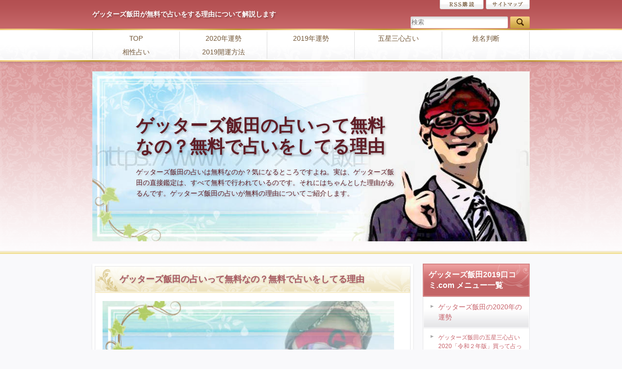

--- FILE ---
content_type: text/html
request_url: https://www.xn--2019-um4cka8bzb9a8x6km118akq7dnuye.com/goseisanshin/muryouuranai.html
body_size: 7700
content:
<?xml version="1.0" encoding="UTF-8"?>
<!DOCTYPE html PUBLIC "-//W3C//DTD XHTML 1.0 Transitional//EN" "http://www.w3.org/TR/xhtml1/DTD/xhtml1-transitional.dtd">
<html xmlns="http://www.w3.org/1999/xhtml" xml:lang="ja" lang="ja">
<head>
<meta http-equiv="Content-Type" content="text/html; charset=UTF-8" />
<meta http-equiv="Content-Style-Type" content="text/css" />
<meta http-equiv="Content-Script-Type" content="text/javascript" />
<meta name="viewport" content="width=device-width, initial-scale=1.0, minimum-scale=1.0, maximum-scale=1.0, user-scalable=no" />
<meta http-equiv="X-UA-Compatible" content="IE=edge,chrome=1" />
<title>ゲッターズ飯田の占いって無料なの？無料で占いをしてる理由</title>
<meta name="keywords" content="ゲッターズ飯田の占い,無料占い,ゲッターズ飯田の占い料金,個人鑑定,占いの値段" />
<meta name="description" content="ゲッターズ飯田の占いは無料なのか？気になるところですよね。実は、ゲッターズ飯田の直接鑑定は、すべて無料で行われているのです。それにはちゃんとした理由があるんです。ゲッターズ飯田の占いが無料の理由についてご紹介します。" />
<script src="https://ajax.googleapis.com/ajax/libs/jquery/1.9.1/jquery.min.js" type="text/javascript"></script>
<script src="../js/config.js" type="text/javascript"></script>
<link rel="stylesheet" href="../styles.css" type="text/css" />
<link rel="stylesheet" href="../css/textstyles.css" type="text/css" />
<link rel="alternate" type="application/rss+xml" title="RSS" href="https://www.xn--2019-um4cka8bzb9a8x6km118akq7dnuye.com/rss.xml" />

<script async src="//pagead2.googlesyndication.com/pagead/js/adsbygoogle.js"></script>
<script>
     (adsbygoogle = window.adsbygoogle || []).push({
          google_ad_client: "ca-pub-3881909128157848",
          enable_page_level_ads: true
     });
</script>
<!-- Global site tag (gtag.js) - Google Analytics -->
<script async src="https://www.googletagmanager.com/gtag/js?id=UA-125036653-1"></script>
<script>
  window.dataLayer = window.dataLayer || [];
  function gtag(){dataLayer.push(arguments);}
  gtag('js', new Date());

  gtag('config', 'UA-125036653-1');
</script>
<link rel="shortcut icon" href="../favicon.ico" type="image/vnd.microsoft.icon" />
</head>
<body>
<div id="wrapper">

<div id="top">
<div class="inner">
<h1 id="logo"><a href="../">ゲッターズ飯田が無料で占いをする理由について解説します</a></h1>
<div id="topmenubtn"><span>MENU</span></div>
</div>
</div>

<div id="topmenubox">
<div id="searchbox"><form name="search" id="search" method="Get" action="../search.php">
<input type="text" Class="skwd" name="keyword" size="20" placeholder="検索" value="" />
<input type="submit" value="検索" />
</form></div>
<div id="topmenu"><div class="inner"><ul>
<li><a href="../">TOP</a></li>
<li><a href="../unsei20/">2020年運勢</a></li>
<li><a href="../unsei/">2019年運勢</a></li>
<li><a href="../goseisanshin/">五星三心占い</a></li>
<li><a href="../seimeihandan/">姓名判断</a></li>
<li><a href="../aisyou/">相性占い</a></li>
<li><a href="../kaiun/">2019開運方法</a></li>

</ul></div></div>
<div id="topsubmenu">
<span id="rssbtn"><a href="../rss.xml">RSS購読</a></span><span id="sitemapbtn"><a href="../sitemap.html">サイトマップ</a></span>
</div>
</div>

<div id="headerbox">
<div class="inner">
<div id="header">
<a href="../"><img src="../img/header.jpg" /></a>
<div id="headertxt">
<div class="title"><a href="../">ゲッターズ飯田の占いって無料なの？無料で占いをしてる理由</a></div>
<div class="desc">ゲッターズ飯田の占いは無料なのか？気になるところですよね。実は、ゲッターズ飯田の直接鑑定は、すべて無料で行われているのです。それにはちゃんとした理由があるんです。ゲッターズ飯田の占いが無料の理由についてご紹介します。</div>
</div>
</div>
</div>
</div>

<div id="column2">
<div id="contents">
<div id="layoutbox">
<div id="main">
<div id="main_inner">
<div class="inner">

<h3><span>ゲッターズ飯田の占いって無料なの？無料で占いをしてる理由</span></h3>

<div id="text1">

<p><img src="../img/muryouuranai1.jpg" alt="ゲッターズ飯田の占いって無料なの？無料で占いをしてる理由" /></p>
<p>&nbsp;</p>
<p>ゲッターズ飯田の占いって実は無料なんです。</p>
<p>&nbsp;</p>
<p>なぜゲッターズ飯田さんは無料で占いをしてるかご存知ですか？</p>
<p>&nbsp;</p>
<p>2019年以降も、もちろん無料で占いをされるでしょう。</p>
<p>&nbsp;</p>
<p>ゲッターズ飯田の占いが無料な理由についてチェックしていきましょう。</p>
<p>&nbsp;</p>
<ins class="adsbygoogle"
     style="display:block; text-align:center;"
     data-ad-layout="in-article"
     data-ad-format="fluid"
     data-ad-client="ca-pub-3881909128157848"
     data-ad-slot="4452471203"></ins>
<script>
     (adsbygoogle = window.adsbygoogle || []).push({});
</script>
<p>&nbsp;</p>
<div class="midashi">
<p><center>目次</center></p>
<ol>
<li><a href="#midashi1">え？ゲッターズ飯田の占いって無料なの？</a></li>
<li><a href="#midashi2">ゲッターズ飯田の占いはすべて無料なの？</a></li>
<li><a href="#midashi3">ゲッターズ飯田の占いが無料な理由</a></li>
</ol>
</div>
<p>&nbsp;</p>
<div id="midashi1"></div>
<h2><span>え？ゲッターズ飯田の占いって無料なの？</span></h2>
<p><img src="../img/muryouuranai2.jpg" alt="え？ゲッターズ飯田の占いって無料なの？" /></p>
<p>&nbsp;</p>
<p>占い師をされてる方は、驚かれることでしょう。</p>
<p>&nbsp;</p>
<p>最初の修行期間なら、無料で占いをされてる方って結構いらっしゃいます。</p>
<p>&nbsp;</p>
<p>でも自信がついたら大抵は値上げをしていく。</p>
<p>&nbsp;</p>
<p>そんな世界ですよね？</p>
<p>&nbsp;</p>
<p>はっきり言って、占いをするのって大変ですからね。</p>
<p>&nbsp;</p>
<p>でも、<span class="ylw">ゲッターズ飯田の占いはこれだけ当たると大絶賛されてるのにもかかわらず無料</span>なんです。</p>
<p>&nbsp;</p>
<p>それには大きな訳があります。</p>
<p>&nbsp;</p>
<div id="midashi2"></div>
<h2><span>ゲッターズ飯田の占いはすべて無料なの？</span></h2>
<p><img src="../img/muryouuranai3.jpg" alt="ゲッターズ飯田の占いはすべて無料なの？" /></p>
<p>&nbsp;</p>
<p><span class="ylw">ゲッターズ飯田の占いの直接鑑定は無料</span>です。</p>
<p>&nbsp;</p>
<p>ただし、インターネットでの占いはアプリなどは300円ちょっと。</p>
<p>&nbsp;</p>
<p>その他の占いは1000円ほどから数千円程度で占いをされてます。</p>
<p>&nbsp;</p>
<p>あくまでも、直接の鑑定が無料だということですね。</p>
<p>&nbsp;</p>
<p>さすがにすべてを無料でやってたら、生きていけないですからね。</p>
<p>&nbsp;</p>
<p>ちなみにインターネットでの鑑定もかなり豪華版ですよ。</p>
<p>&nbsp;</p>
<p>一度利用したら手放せないという方が多数いらっしゃいます。</p>
<p>&nbsp;</p>
<div id="midashi3"></div>
<ins class="adsbygoogle"
     style="display:block; text-align:center;"
     data-ad-layout="in-article"
     data-ad-format="fluid"
     data-ad-client="ca-pub-3881909128157848"
     data-ad-slot="3996217770"></ins>
<script>
     (adsbygoogle = window.adsbygoogle || []).push({});
</script>
<p>&nbsp;</p>
<h2><span>ゲッターズ飯田の占いが無料な理由</span></h2>
<p>&nbsp;</p>
<p>それではなぜ、ゲッターズ飯田の直接鑑定は無料でやってるのでしょうか？</p>
<p>&nbsp;</p>
<p>ゲッターズ飯田さん曰く、</p>
<p>&nbsp;</p>
<div class="balloon-left">
<div class="bln-img float-l"><img src="../img/gettersiida.jpg" align="left" /></div>
<div class="bln balloon5">
<p class="img-l">&nbsp;</p>
<div class="b_body rnd1">
<p>お金をもらってしまうと、占いのデーターに狂いが生じてしまうこともあるからなんです。</p>
</div>
</div>
<br clear="all"></div>
<p>&nbsp;</p>
<p>という回答をされてました。</p>
<p>&nbsp;</p>
<p>同じ条件で占いをすることで、あれだけの的中率を誇ってるということなんですね。</p>
<p>&nbsp;</p>
<p>それだけ占いに込めている想いはとっても大きいということなのでしょう。</p>
<p>&nbsp;</p>
<p>そしてもう一つ言われてたのが、</p>
<p>&nbsp;</p>
<div class="balloon-left">
<div class="bln-img float-l"><img src="../img/gettersiida.jpg" align="left" /></div>
<div class="bln balloon5">
<p class="img-l">&nbsp;</p>
<div class="b_body rnd1">
<p>占いをすることで、データーをいただいているという気持ちで鑑定しています。</p>
</div>
</div>
<br clear="all"></div>
<p>&nbsp;</p>
<p>とも話されてました。</p>
<p>&nbsp;</p>
<div class="balloon-left">
<div class="bln-img float-l"><img src="../img/user2.png" align="left" /></div>
<div class="bln balloon5">
<p class="img-l">&nbsp;</p>
<div class="b_body rnd1">
<p>なるほど！</p>
</div>
</div>
<br clear="all"></div>
<p>&nbsp;</p>
<p>と思いました。</p>
<p>&nbsp;</p>
<p>とはいえ、ゲッターズ飯田の直接鑑定を受けるのは至難の技です。</p>
<p>&nbsp;</p>
<p>占いの予約などもできませんし、</p>
<p>&nbsp;</p>
<div class="balloon-left">
<div class="bln-img float-l"><img src="../img/user2.png" align="left" /></div>
<div class="bln balloon5">
<p class="img-l">&nbsp;</p>
<div class="b_body rnd1">
<p>チャンスを逃さない！</p>
</div>
</div>
<br clear="all"></div>
<p>&nbsp;</p>
<p>という気持ちでいるのが１番です。</p>
<p>&nbsp;</p>
<p>ゲッターズ飯田の直接鑑定を受ける方法については、最新版の情報を以下よりチェックしてみてくださいね。</p>
<p>&nbsp;</p>
<table class="rnk3item" cellspacing="0" cellpadding="0">
<tbody>
<tr>
<th colspan="2">
<!-- startRank -->
<p><a href="../goseisanshin/kanteiryou.html" target="_blank" rel="noopener">鑑定料は無料です！ゲッターズ飯田に直接占ってもらう方法４選</a></p>
<!-- /endRank -->
</th>
</tr>
<tr>
<td class="timg"><a href="../goseisanshin/kanteiryou.html" target="_blank" rel="noopener"><img src="../img/kanteiryou0.jpg" alt="鑑定料は無料です！ゲッターズ飯田に直接占ってもらう方法４選" /></a></td>
<td class="tdesc">ゲッターズ飯田の鑑定を直接受けたい。という方って多いはずです。鑑定を直接受けるためにはどうしたらいいでしょうか？2019年以降、ゲッターズ飯田に直接占ってもらう方法についてご紹介していきます。
<p><a href="../goseisanshin/kanteiryou.html" target="_blank" rel="noopener"><img src="../img/button_more2.png" align="right" class="image-left" alt="鑑定料は無料です！ゲッターズ飯田に直接占ってもらう方法４選" /></a></p>
</td>
</tr>
</tbody>
</table>
<p>&nbsp;</p>
<p>今後2019年以降も、ゲッターズ飯田の直接鑑定は無料で行われていくでしょう。</p>
<p>&nbsp;</p>
<p>今現在、ゲッターズ飯田の無料鑑定を受けた方の数はなんと55,000人以上なんだそうです。</p>
<p>&nbsp;</p>
<p>どんどん人数が更新されていきますね。</p>
<p>&nbsp;</p>
<p>次はあなたの番かもしれません。</p>

</div>
<div id="space2">ゲッターズ飯田の無料占いや、占いアプリを利用して素敵な2019年を引き寄せてください。
<br /><br />
「姓名判断」「ゲッターズ飯田の占い」「五星三心占い」「相性診断」「ゲッターズ飯田流」など色々ありますが、どういうものか見たい時は、ゲッターズ飯田さんのページが確実です。<br /><br />無料鑑定もありますよ♪
<br /><br />
<!-- ゲッターズ飯田2019口コミ.com kijibottom -->
<ins class="adsbygoogle"
style="display:block"
data-ad-client="ca-pub-3881909128157848"
data-ad-slot="4829969050"
data-ad-format="rectangle"
data-full-width-responsive="true"></ins>
<script>
(adsbygoogle = window.adsbygoogle || []).push({});
</script>
</div>
<div id="siteNavi" itemscope itemtype="http://schema.org/BreadcrumbList">
<span itemprop="itemListElement" itemscope itemtype="http://schema.org/ListItem"><a itemprop="item" href="../"><span itemprop="name">トップページ<meta itemprop="position" content="1" /></span></a></span> ＞ 
<span itemprop="itemListElement" itemscope itemtype="http://schema.org/ListItem"><a itemprop="item" href="../goseisanshin/"><span itemprop="name">ゲッターズ飯田の五星三心占いの口コミ</span></a><meta itemprop="position" content="2" /></span> ＞ 
<span>ゲッターズ飯田の占いって無料なの？無料で占いをしてる理由</span>
</div>
<p><br /><br /></p>

<!--▼SNSボタンここから▼-->
<div id="sns-b">
<!--facebook-->
<div class="sbox">
<iframe src="https://www.facebook.com/plugins/like.php?href=https://www.xn--2019-um4cka8bzb9a8x6km118akq7dnuye.com/goseisanshin/muryouuranai.html&layout=button_count&show_faces=false&width=100&action=like&colorscheme=light&height=21" scrolling="no" frameborder="0" style="border:none; overflow:hidden; width:72px; height:21px;" allowTransparency="true"></iframe>
</div>
<!--ツイッター-->
<div class="sbox">
<a href="https://twitter.com/share" class="twitter-share-button" data-lang="ja">ツイート</a><script>!function(d,s,id){var js,fjs=d.getElementsByTagName(s)[0];if(!d.getElementById(id)){js=d.createElement(s);js.id=id;js.src="//platform.twitter.com/widgets.js";fjs.parentNode.insertBefore(js,fjs);}}(document,"script","twitter-wjs");</script>
</div>
<!--google+-->
<div class="sbox">
<script src="https://apis.google.com/js/platform.js" async defer>{lang: 'ja'}</script><span class="g-plusone" data-size="medium" data-annotation="none"></span>
</div>
<!--はてなブックマーク-->
<div class="sbox">

<a href="http://b.hatena.ne.jp/entry/s/www.xn--n8jx07hfofzkfz3a7zt8nkcxo.com/" class="hatena-bookmark-button" data-hatena-bookmark-layout="standard-noballoon" data-hatena-bookmark-lang="ja" title="このエントリーをはてなブックマークに追加"><img src="https://b.st-hatena.com/images/entry-button/button-only@2x.png" alt="このエントリーをはてなブックマークに追加" width="20" height="20" style="border: none;" /></a><script type="text/javascript" src="https://b.st-hatena.com/js/bookmark_button.js" charset="utf-8" async="async"></script>
</div>
<!--LINE-->
<div class="sbox">
<a href="http://line.me/R/msg/text/?LINE%E3%81%A7%E9%80%81%E3%82%8B%0D%0Ahttp%3A%2F%2Fline.me%2F"><img src="../img/linebutton.png" width="80" height="20" alt="LINEで送る" /></a>
</div>
<!--pocket-->
<div class="sbox">
<a data-pocket-label="pocket" data-pocket-count="none" class="pocket-btn" data-lang="en"></a><script type="text/javascript">!function(d,i){if(!d.getElementById(i)){var j=d.createElement("script");j.id=i;j.src="https://widgets.getpocket.com/v1/j/btn.js?v=1";var w=d.getElementById(i);d.body.appendChild(j);}}(document,"pocket-btn-js");</script>
</div>
<!--linkedin-->
<div class="sbox">
<script src="//platform.linkedin.com/in.js" type="text/javascript">lang: ja_JP</script><script type="IN/Share"></script>
</div>
</div>
<!--▲SNSボタンここまで▲-->
<p><br /><br /></p>
<div id="entrylist"><h4><span>関連ページ</span></h4>

<dl>
<dt><span class="entry_title"><a href="../goseisanshin/kanteiryou.html">鑑定料は無料です！ゲッターズ飯田に直接占ってもらう方法４選</a></span></dt>
<dd>ゲッターズ飯田の鑑定を直接受けたい。という方って多いはずです。鑑定を直接受けるためにはどうしたらいいでしょうか？2019年以降、ゲッターズ飯田に直接占ってもらう方法についてご紹介していきます。</dd>
<dt><span class="entry_title"><a href="../goseisanshin/kotoshinouranai.html">ゲッターズ飯田の占い本「五星三心占い2019年版」は今年の占いも満載って本当？</a></span></dt>
<dd>ゲッターズ飯田の占い本である五星三心占いの2019年版を利用することで、今年の残りの過ごし方もわかっちゃうんです。今年の2018年下半期の後半戦をどう過ごすか？で2019年が変わってきます。今年の占いも満載なゲッターズ飯田の2019年版五星三心占いの本とは？</dd>
<dt><span class="entry_title"><a href="../goseisanshin/luckycolor.html">ゲッターズ飯田の五星三心占い！2019年のあなたのラッキーカラーは？</a></span></dt>
<dd>ゲッターズ飯田の五星三心占いの2019年度版が発売になります。毎年五星三心占いの本には、ラッキーカラーが載ってます。2019年度のあなたの星のラッキーカラーは何色になるでしょうか？開運できるヒントが詰まったラッキーカラーをご紹介します。</dd>
<dt><span class="entry_title"><a href="../goseisanshin/unkiwarui.html">ゲッターズ飯田の五星三心占い2019！運気低迷中の過ごし方とは？</a></span></dt>
<dd>ゲッターズ飯田の五星三心占いでは、2019年以降もハッピーに生きていくためにはどうしたらいいのか教えてくださってます。運気が低迷している時はどう過ごしたらいいのか？運気低迷中の過ごし方についてご紹介します。</dd>
<dt><span class="entry_title"><a href="../goseisanshin/ketteiban.html">飲み会の必需品！？ゲッターズ飯田の五星三心占い決定版で盛り上がろう</a></span></dt>
<dd>ゲッターズ飯田の五星三心占い決定版の本があれば、いつでもどこでもゲッターズ飯田の占いができます。そして、飲み会でみんなで盛り上がることもできる素晴らしい本になります。</dd>
<dt><span class="entry_title"><a href="../goseisanshin/tyokusetsukantei-ataru.html">ゲッターズ飯田の直接鑑定に当たりやすくなるコツ３選</a></span></dt>
<dd>ゲッターズ飯田の直接鑑定に当選しやすくなるコツが３つあります。ゲッターズ飯田のファンであれば、直接鑑定は受けてみたいですよね？でも、なかなか難しいのが現状です。今回はゲッターズ飯田の直接鑑定に当たりやすくなるコツをご紹介します。</dd>
</dl>
</div>

</div>
</div>
</div>
<div id="menu">
<h4><span>ゲッターズ飯田2019口コミ.com メニュー一覧</span></h4>
<div class="menubox menulist"><ul id="menu1">
<li><a href="../unsei20/">ゲッターズ飯田の2020年の運勢</a></li>
<li class="l2"><a href="../unsei20/goseisanshin20.html">ゲッターズ飯田の五星三心占い2020「令和２年版」買って占ってみた口コミ体験談</a></li>
<li><a href="../unsei/">ゲッターズ飯田の2019年の運勢</a></li>
<li class="l2"><a href="../unsei/renai19shimo.html">2019年下半期！ゲッターズ飯田の教える恋愛運アップの過ごし方とは？</a></li>
<li class="l2"><a href="../unsei/2019shimo.html">「ゲッターズ飯田の占い」サイトで2019年下半期の運勢を占ってみた口コミ</a></li>
<li class="l2"><a href="../unsei/2019shimo-renai.html">ゲッターズ飯田の占いで知る2019年下半期のあなたの恋愛運は？</a></li>
<li class="l2"><a href="../unsei/freeuranai.html">ゲッターズ飯田の占いを無料で受ける方法とは？【2019年版】</a></li>
<li class="l2"><a href="../unsei/reiwa-ikikata.html">ゲッターズ飯田の占い依存症の方への令和のメッセージ！占いが不要になる生き方とは？</a></li>
<li class="l2"><a href="../unsei/unseibon.html">かなりお得！ゲッターズ飯田の2019年の運勢本で占うあなたの来年の運勢は？</a></li>
<li class="l2"><a href="../unsei/2019check.html">ゲッターズ飯田の占いで2019年の運勢をチェック！五星三心占い2019年バージョン</a></li>
<li class="l2"><a href="../unsei/ikiyasuku.html">ゲッターズ飯田著書「裏運気の超え方」でわかる2019年生きやすくなる方法</a></li>
<li class="l2"><a href="../unsei/2019kamihanki.html">ゲッターズ飯田の2019年上半期の運勢を占って欲しい方にオススメの方法</a></li>
<li><a href="../goseisanshin/">ゲッターズ飯田の五星三心占いの口コミ</a></li>
<li class="l2"><a href="../goseisanshin/kanteiryou.html">鑑定料は無料です！ゲッターズ飯田に直接占ってもらう方法４選</a></li>
<li class="l2"><a href="../goseisanshin/kotoshinouranai.html">ゲッターズ飯田の占い本「五星三心占い2019年版」は今年の占いも満載って本当？</a></li>
<li class="l2"><a href="../goseisanshin/luckycolor.html">ゲッターズ飯田の五星三心占い！2019年のあなたのラッキーカラーは？</a></li>
<li class="l2"><a href="../goseisanshin/unkiwarui.html">ゲッターズ飯田の五星三心占い2019！運気低迷中の過ごし方とは？</a></li>
<li class="l2"><a href="../goseisanshin/muryouuranai.html">ゲッターズ飯田の占いって無料なの？無料で占いをしてる理由</a></li>
<li class="l2"><a href="../goseisanshin/ketteiban.html">飲み会の必需品！？ゲッターズ飯田の五星三心占い決定版で盛り上がろう</a></li>
<li class="l2"><a href="../goseisanshin/tyokusetsukantei-ataru.html">ゲッターズ飯田の直接鑑定に当たりやすくなるコツ３選</a></li>
<li><a href="../seimeihandan/">ゲッターズ飯田の姓名判断は当たる？</a></li>
<li class="l2"><a href="../seimeihandan/uranaiapuri.html">ゲッターズ飯田の占いアプリ「ゲッターズ飯田の占い」で2019年の運勢を占える？</a></li>
<li><a href="../aisyou/">ゲッターズ飯田の相性占いの口コミと評判</a></li>
<li class="l2"><a href="../aisyou/koiuranai.html">ゲッターズ飯田の占いで相性占いはできるの？恋愛占いがオススメな理由</a></li>
<li><a href="../kaiun/">ゲッターズ飯田の2019年の開運方法</a></li>
<li class="l2"><a href="../kaiun/kaiundiary.html">ゲッターズ飯田の手帳が発売？ゲッターズ飯田の開運ダイアリー2019のご紹介</a></li>
<li class="l2"><a href="../kaiun/uraunki.html">あなたの裏運気はいつ？ゲッターズ飯田の言う裏運気って一体何なの？</a></li>
<li class="l2"><a href="../kaiun/sugoshikata.html">ゲッターズ飯田の2019年の過ごし方！運気が良い時と運気が悪い時の過ごし方って？</a></li>
<li class="l2"><a href="../kaiun/uraunkikoekata.html">ゲッターズ飯田の言う「裏運気」！2019年裏運気の超え方って？</a></li>
<li class="l2"><a href="../kaiun/tecyou.html">2019年絶対開運したい方必見！ゲッターズ飯田の占い本と開運ダイアリーのダブル使い</a></li>
<li class="l2"><a href="../kaiun/omikuji.html">ゲッターズ飯田の教える2019年のおみくじを引いた時の作法とは！？</a></li>
<li class="l2"><a href="../kaiun/luckycolor-2-2.html">ゲッターズ飯田のラッキーカラー！2019年全体のラッキーカラーとは？</a></li>
<li class="l2"><a href="../kaiun/happy.html">ゲッターズ飯田の占いが教える2019年をハッピーに過ごす方法って？</a></li>
<li class="l2"><a href="../kaiun/imasurukoto.html">ゲッターズ飯田の占い！2019年の開運のために今からしておくべきことって何？</a></li>
<li class="l2"><a href="../kaiun/motivation.html">ゲッターズ飯田オススメの占い利用方法！占いの結果でモチベーションアップ</a></li>
<li class="l2"><a href="../kaiun/ikikata19.html">ゲッターズ飯田オススメの2019年の生き方！過去に執着するのはやめよう</a></li>
<li class="l2"><a href="../kaiun/uranaitsukaikata.html">ゲッターズ飯田が教える占いの使い方！良いことを知りたい？悪いことを知りたい？</a></li>
</ul></div>
<h4><span>サイトについて</span></h4>
<div class="menubox menulist"><ul id="menu2">
<li><a href="../uneisya/">運営者情報/プライバシーポリシー/特定商取引法に基づく表記/免責事項/お問い合わせ</a></li>
</ul></div>
<div class="title"><span>最新記事</span></div>
<div class="menubox"><ul id="newEntry">
<li><a href="../unsei20/goseisanshin20.html">ゲッターズ飯田の五星三心占い2020「令和２年版」買って占ってみた口コミ体験談</a></li>
<li><a href="../unsei/renai19shimo.html">2019年下半期！ゲッターズ飯田の教える恋愛運アップの過ごし方とは？</a></li>
<li><a href="../unsei/2019shimo-renai.html">ゲッターズ飯田の占いで知る2019年下半期のあなたの恋愛運は？</a></li>
<li><a href="../unsei/2019shimo.html">「ゲッターズ飯田の占い」サイトで2019年下半期の運勢を占ってみた口コミ</a></li>
<li><a href="../unsei/reiwa-ikikata.html">ゲッターズ飯田の占い依存症の方への令和のメッセージ！占いが不要になる生き方とは？</a></li>

</ul></div>
<div class="menubox"><div id="space4"><a href="//taste.blogmura.com/uranaishi/ranking.html" rel="nofollow"><img src="../img/uranaishi88_31.gif" alt="当たる占い師ゲッターズ飯田ブログランキングへ" /></a><a href="//blog.with2.net/link/?1984101:2747" rel="nofollow"><img src="../img/br_c_2747_1.png" alt="ゲッターズ飯田当たる占い師ランキング" /></a>
</div></div>

</div>
<br class="clear" />
</div>
<div id="pagetop"><a href="#top">ページの先頭に戻る</a></div>
</div>
</div>

<div id="footer">
<div id="footlinkbox"><div class="inner"><div id="footermenu"><span><a href="../">TOP</a></span>
<span><a href="../unsei20/">ゲッターズ飯田の2020年の運勢</a></span>
<span><a href="../unsei/">ゲッターズ飯田の2019年の運勢</a></span>
<span><a href="../goseisanshin/">ゲッターズ飯田の五星三心占いの口コミ</a></span>
<span><a href="../seimeihandan/">ゲッターズ飯田の姓名判断は当たる？</a></span>
<span><a href="../aisyou/">ゲッターズ飯田の相性占いの口コミと評判</a></span>
<span><a href="../kaiun/">ゲッターズ飯田の2019年の開運方法</a></span>
<span><a href="../uneisya/">運営者情報/プライバシーポリシー/特定商取引法に基づく表記/免責事項/お問い合わせ</a></span>
</div></div></div>
<div class="inner">
<p id="footsub"><span><a href="../sitemap.html">サイトマップ</a></span></p>
<p>Copyright (C) 2020 【ゲッターズ飯田の五星三心占い2019】当たる占い口コミAll Rights Reserved.</p>
</div>
</div>
</div>
</body>
</html>

--- FILE ---
content_type: text/html; charset=utf-8
request_url: https://accounts.google.com/o/oauth2/postmessageRelay?parent=https%3A%2F%2Fwww.xn--2019-um4cka8bzb9a8x6km118akq7dnuye.com&jsh=m%3B%2F_%2Fscs%2Fabc-static%2F_%2Fjs%2Fk%3Dgapi.lb.en.2kN9-TZiXrM.O%2Fd%3D1%2Frs%3DAHpOoo_B4hu0FeWRuWHfxnZ3V0WubwN7Qw%2Fm%3D__features__
body_size: 162
content:
<!DOCTYPE html><html><head><title></title><meta http-equiv="content-type" content="text/html; charset=utf-8"><meta http-equiv="X-UA-Compatible" content="IE=edge"><meta name="viewport" content="width=device-width, initial-scale=1, minimum-scale=1, maximum-scale=1, user-scalable=0"><script src='https://ssl.gstatic.com/accounts/o/2580342461-postmessagerelay.js' nonce="FB1WqJIFr-ZJ0L1l-Q8d9Q"></script></head><body><script type="text/javascript" src="https://apis.google.com/js/rpc:shindig_random.js?onload=init" nonce="FB1WqJIFr-ZJ0L1l-Q8d9Q"></script></body></html>

--- FILE ---
content_type: text/html; charset=utf-8
request_url: https://www.google.com/recaptcha/api2/aframe
body_size: 267
content:
<!DOCTYPE HTML><html><head><meta http-equiv="content-type" content="text/html; charset=UTF-8"></head><body><script nonce="1iDsM07kmmHCYIfbLuL7wQ">/** Anti-fraud and anti-abuse applications only. See google.com/recaptcha */ try{var clients={'sodar':'https://pagead2.googlesyndication.com/pagead/sodar?'};window.addEventListener("message",function(a){try{if(a.source===window.parent){var b=JSON.parse(a.data);var c=clients[b['id']];if(c){var d=document.createElement('img');d.src=c+b['params']+'&rc='+(localStorage.getItem("rc::a")?sessionStorage.getItem("rc::b"):"");window.document.body.appendChild(d);sessionStorage.setItem("rc::e",parseInt(sessionStorage.getItem("rc::e")||0)+1);localStorage.setItem("rc::h",'1769244873845');}}}catch(b){}});window.parent.postMessage("_grecaptcha_ready", "*");}catch(b){}</script></body></html>

--- FILE ---
content_type: text/css
request_url: https://www.xn--2019-um4cka8bzb9a8x6km118akq7dnuye.com/styles.css
body_size: 28096
content:
@charset "shift_jis";

table{
width:100%;
font-size:13px;
margin:10px 0;
border-collapse: collapse;
border-spacing:0px;
}
th{
background-color:#EBEBEB;
padding:5px;
}
td{
background-color:#FFFFFF;
padding:5px;
}
table,td,th{
border:solid 1px #CCC;
word-wrap : break-word;
overflow-wrap : break-word;
text-align:left;
}
table#toptbl,table#toptbl td,table#toptbl th{
   border:none;
}
#menu .ritem td,#rmenu .ritem td{border:none;}
.rtitle {
height: 44px;
text-align: center;
overflow: hidden;
padding: 4px;
}
.rimg {
text-align: center;
}
.timg img{
max-width:200px;
height:auto;
}
.price {
color: #CC0000;
font-weight: bold;
}
.tdesc {
text-align: left;
vertical-align: top;
}
.tbl_rnk{
font-size:15px;
font-weight:bold;
overflow:hidden;
display:inline;
padding:5px;
}
.ritm{
background-color:#FFFFFF;
table-layout:fixed;
}
.ritm th,.ritm td{
padding:6px;
line-height: 120%;
vertical-align:top;
text-align: center;
}
.ritm .txt-img img{margin:0 auto 8px;}
.tokusho {
}
.tokusho th, .tokusho td {
padding: 8px;
}
.tokusho th {
background-color: #E3E3E3;
width: 30%;
}
.ritm_desc {
}
.ritm_desc td {
vertical-align: top;
padding: 10px;
}
.ritm_desc .title {
background-color: #EBEBEB;
padding: 5px;
margin-bottom: 8px;
text-align:left;
line-height:120%;
font-family: 'HGP創英角ｺﾞｼｯｸUB', 'Hiragino Kaku Gothic Pro', 'ヒラギノ角ゴ Pro W6', sans-serif;
font-weight:normal;
}
.ritm_desc .title a{
color:#333;
}
.ritm_desc .title a:hover{
color:#FF0000;
}
.ritm_desc .desc{
padding:20px;
}
.ritm_desc .price {
text-align: left;
padding: 0px;
}
.ritm_desc .img {
width: 20%;
}
.ritm_desc .more, .ritm_desc .price, .ritm_desc .review {
line-height: 25px;
height: 25px;
margin-right: 5px;
margin-left: 5px;
}
table.rnk1item {
table-layout:auto;
border:solid 1px #CCC;
}
.rnk1item td,.rnk1item th{
border:none;
border-bottom:dotted 1px #CCC;
}
.rnk1item th {
background-color: #FFF;
width: auto;
padding:5px;
width:60px;
vertical-align:middle;
}
.rnk1item td {
background-color: #FFFFFF;
vertical-align: top;
font-size: 12px;
line-height: 130%;
padding: 15px 10px;
}
.rnk1item .ttitle {
font-size: 18px;
font-weight: bold;
margin-bottom: 12px;
line-height: 130%;
}
.rnk1item th, .rnk1item td {
}
.rnk1item .timg {
width: auto;
padding-top: 10px;
vertical-align:middle;
}
.rnk1item .alt th, .rnk1item .alt td {
}
table.rnk2item {
table-layout:auto;
border:solid 1px #CCC;
}
.rnk2item .timg, .rnk2item .tdesc {
padding: 8px;
vertical-align: top;
}
.rnk2item th.ttitle {
padding: 10px;
text-align: left;
font-size: 16px;
}
.rnk2item td{
overflow:hidden;
}
.rnk2item td.tdesc {
width:100%;
}
.rnk2item td.timg {
width:auto;
}
.rnk2item td.tdesc,.rnk2item td.timg {
border:none;
}
.rnk2item .timg img {
padding-bottom: 10px;
height:auto;
}
.rnk2item .tdesc {
line-height: 150%;
}
table.rnk2item table.ttable {
width:101%;
margin: 0px;
padding: 0px;
border:none;
table-layout:fixed;
}
.ttable th, .ttable td {
padding: 8px !important;
line-height:130%;
text-align: center;
border:none;
border-right:dotted 1px #CCC;
}
.rnk2item tr:last-child td{
padding:0;
}
.rnk3item {
table-layout:auto;
border:solid 1px #CCC;
}
.rnk3item th {
text-align: left;
padding: 8px;
font-size: 17px;
}
.rnk3item th img {
vertical-align: bottom;
margin-right: 6px;
}
.rnk3item td {
padding: 10px;
border:none;
}
.rnk3item td.timg {
text-align: center;
width: auto;
}
.rnk3item .img-center{
width:auto;
display:inline;
}
.rnk3item th img{
float:left;
}
.prc1item {
table-layout:auto;
}
.prc1item th {
padding: 6px;
text-align: center;
}
.prc1item td {
text-align: center;
padding: 6px;
}
.prc1item td {
text-align: center;
padding: 6px;
}
.prc1item .alt td {
background-color: #F5F5F5;
}
.prc1item .price {
text-align: right;
width: 100px;
font-size:15px;
}
.dsc1item,.dsc2item {
background-color: #CCCCCC;
table-layout:fixed;
}
.dsc1item th, .dsc1item td,.dsc2item th, .dsc2item td {
padding: 6px;
}
.dsc1item th{
width:30%;
}
.dsc1item th , .dsc2item th {
text-align: center;
}
.dsc1item td , .dsc2item td {
vertical-align: top;
}
.tblmenu1item td {
font-size: 14px;
line-height: 1.5;
vertical-align:top;
padding:6px;
}
.tblmenu1item.col2 td,.tblmenu1item.col2 th{
width:50%;
box-sizing:border-box;
}
.tblmenu1item td .ttitle {
background-color: #EEEEEE;
font-weight: bolder;
padding: 7px;
margin-bottom: 8px;
font-size: 14px;
}
.tblmenu1item td .ttitle a{
display:block;
}
.tblmenu1item td .more{
text-align:right;
padding:5px 0 3px;
}
@media screen and (max-width:640px) {
td,th,tr{
-moz-box-sizing: border-box;
box-sizing: border-box;
}
tr{
width:100%;
}
.rnk1item th,.rnk1item td{
width:100%;
display:block;
border:none;
}
.rnk1item tr{
border-bottom:solid 1px #CCC;
}
.rnk1item .timg,.rnk1item th,.rnk1item .timg p,.rnk1item th p{
text-align:center !important;
}
.rnk2item td.timg, .rnk2item td.tdesc{
display:block;
width:100%;
border-right:solid 1px #CCC;
}
.rnk2item td.timg{
text-align:center !important;
}
.rnk3item th, .rnk3item td{
display:block;
width:100%;
}
.tokusho td,.tokusho th{
display:block;
width:100%;
}
.tblmenu1item td img{
float:none;
display:block;
margin:6px auto;
}
}
table{

}
td{

}
th{

}

img{max-width:100%;height:auto;}
.txt-img img[align^="right"],.txt-img.timg-r img{margin:0 0px 10px 16px;}
.txt-img img[align^="left"],.txt-img.timg-l img{margin:0 16px 10px 0px;}
.txt-img img[align^="center"]{margin:0 0 10px 0;}
.txt-img img.image-left,img.image-left{margin:0 16px 10px 0;}
.txt-img img.image-right,img.image-right{margin:0 0 10px 16px;}
.txt-img img.image-center,img.image-center{margin:10px auto;display:block;}
.img-center .image-left,.img-center .image-right{margin:auto;}
@media screen and (max-width:640px){
.txt-img.timg-r,.txt-img.timg-l{
max-width:40%;
box-sizing:border-box;
}
.image-left,.image-right{max-width:40%;}
.txt-img.timg-r{padding-left:10px;}
.txt-img.timg-l{padding-right:10px;}
.txt-img.timg-l img{margin-right:0;}
.txt-img.timg-r img{margin-left:0;}
.tx-img.timg-l img,.tx-img.timg-r img{margin:0 0 10px 0;}
.txt-img img[align^="right"],.txt-img img[align^="left"]{max-width:40%;}
.txt-img img{align^="center"}{max-width:100%;}
}
.float-left2 img{float:left !important;margin:0 8px 8px 0;}
.float-right2 img{float:right !important;margin:0 0 8px 8px;}
#menu .menubox2,
#rmenu .menubox2{
padding:0;
}
#menu .menubox2 ul,
#rmenu .menubox2 ul{
margin:0;
padding:2px 0 0 0;
}
#menu .menubox2 img,
#rmenu .menubox2 img{
width:100%;
height:auto;
margin:1px 0;
max-width:100%;
}
div, p, span, li {word-wrap : break-word;overflow-wrap : break-word;}
td,th{word-break: break-all !important;}
a:not([href]){text-decoration:none;}
table td p,table th p{text-align:inherit;}
#contents #main .txt-grayback,#contents #main .txt-colorback {padding:0 !important;}
#header .desc::-webkit-scrollbar{width: 5px;}
#header .desc::-webkit-scrollbar-thumb{background: #aaa;border-radius: 3px;}
#header .desc::-webkit-scrollbar-track-piece:start,#header .desc::-webkit-scrollbar-track-piece:end{background: #EBEBEB;}
.align-left{text-align:left;}
.align-right{text-align:right;}
.align-center{text-align:center;}
div[id^="text"]::after,div[id^="space"]::after{content:"";display:block;clear:both;}
.rank1,.rank2,.rank3,.rank4,.rank5,.rank6,.rank7,.rank8,.rank9,.rank10,.point,.point1,.point2,.point3,.point4,.point5,.point6,.point7,.point8,.point9,.point10{
font-weight:bold;
overflow: hidden;
}
h4{
clear:none;
}
ul,ol{
overflow: hidden;
}
.lbg{
line-height:140%;
}
.rank1,.rank2,.rank3,.rank4,.rank5 {
background-repeat: no-repeat;
height: 25px;
font-size: 18px;
margin:10px 0 15px 0;
padding: 35px 0 5px 65px;
color: #333;
border-bottom:dotted 1px #666;
clear: both;
}
.rank1{
background-image: url(./img/rank1_a.gif);
}
.rank2{
background-image: url(./img/rank2_a.gif);
}
.rank3{
background-image: url(./img/rank3_a.gif);
}
.rank4{
background-image: url(./img/rank4_a.gif);
}
.rank5{
background-image: url(./img/rank5_a.gif);
}
.point1,.point2,.point3,.point4,.point5 ,.point6 ,.point7 ,.point8 ,.point9 ,.point10 {
background-repeat: no-repeat;
height: 26px;
padding-left: 46px;
font-size: 16px;
margin-top: 10px;
padding-top: 14px;
margin-bottom: 10px;
border-bottom:dotted 2px #CCC;
color: #3F3F3F;
background-position: 4px top;
clear: both;
}
.point {
color: #333;
background-image: url(./img/point_default.png);
background-repeat: no-repeat;
background-position: left 5px;
background-size: 60px 30px;
padding: 5px 0 5px 66px;
margin: auto;
min-height: 1.875em;
}
.point1{
background-image: url(./img/point1.gif);
}
.point2{
background-image: url(./img/point2.gif);
}
.point3{
background-image: url(./img/point3.gif);
}
.point4{
background-image: url(./img/point4.gif);
}
.point5{
background-image: url(./img/point5.gif);
}
.point6{
background-image: url(./img/point6.gif);
}
.point7{
background-image: url(./img/point7.gif);
}
.point8{
background-image: url(./img/point8.gif);
}
.point9{
background-image: url(./img/point9.gif);
}
.point10{
background-image: url(./img/point10.gif);
}
.arrow_orange,.arrow_blue,.arrow_black,.arrow_red{
min-height:24px;
overflow:hidden;
}
.arrow_orange {
background-image: url(./img/arrow_orange.png);
background-repeat: no-repeat;
background-position: left 5px;
background-size: 24px 15px;
padding-left: 28px;
font-weight: 700;
}
.arrow_black {
background-image: url(./img/arrow_black.png);
background-repeat: no-repeat;
background-position: left 3px;
background-size: 18px;
padding-left: 24px;
font-weight: 700;
}
.arrow_blue {
background-image: url(./img/arrow_blue.png);
background-repeat: no-repeat;
background-position: left 3px;
background-size: 18px;
padding-left: 24px;
font-weight: 700;
}
.arrow_red {
background-image: url(./img/arrow_red.png);
background-repeat: no-repeat;
background-position: left 3px;
background-size: 18px;
padding-left: 24px;
font-weight: 700;
}
blockquote {
font-size:1em;
color:#666666;
border: 2px dotted #CCCCCC;
padding-top: 10px;
padding-right: 10px;
padding-bottom: 10px;
padding-left: 10px;
margin: 15px;
line-height: 130%;
}
.alert,.accept,.attention,.thint{
font-size: 14px;
line-height: 130%;
padding-top: 10px;
padding-right: 10px;
padding-bottom: 10px;
padding-left: 55px;
margin-top: 10px;
margin-bottom: 10px;
background-position:8px 3px;
}
.alert {
background-color: #FFEFEF;
background-image: url(./img/alert.png);
background-repeat: no-repeat;
color: #A2462F;
border: 1px solid #FABDA7;
}
.accept {
border: 1px solid #C2E39B;
background-color: #EFFADA;
background-image: url(./img/accept.png);
background-repeat: no-repeat;
color: #346F15;
}
.attention {
border: 1px solid #FDE8A8;
background-color: #FEF8E0;
background-image: url(./img/attention.png);
background-repeat: no-repeat;
color: #804900;
}
.thint {
border: 1px solid #C5D7ED;
background-color: #EFF4FA;
background-image: url(./img/thint.png);
background-repeat: no-repeat;
color: #2C4F7A;
}
 .user1,.user2 {
font-size: 16px;
line-height: 130%;
padding-top: 12px;
padding-right: 12px;
padding-bottom: 12px;
padding-left: 100px;
margin-top: 10px;
margin-bottom: 10px;
background-repeat: no-repeat;
background-position: 12px 12px;
background-color: #FFEFEF;
border: 1px solid #FABDA7;
min-height: 70px;
_height:70px;
overflow: hidden;
}
 .user1{
background-image: url(./img/user1.png);
}
 .user2{
background-image: url(./img/user2.png);
}
.noimage{
padding-left:12px;
background-image: none;
min-height:15px;
}
.ylw{
background-color:#FFE566;
font-weight:bold;
padding:2px;
}
.alert:after,
.accept:after,
.attention:after,
.thint:after,
.user1:after,
.user2:after,
.user_inner:after,
.body:after,
.grayline:after,
.clear_after:after{
clear: both;
content: "";
display: block;
}
.nmlbox,.dottbox,.ylwbox,.graybg,.txt-border,.txt-grayback,.txt-colorback,.txt-rndbox,.txt-decbox1,txt-decbox2{
overflow:hidden;
}
.alert,.attention,.thint,.accept,.user1,.user2,.rank{clear:both;}
.nmlbox,.dottbox,.ylwbox,.graybg{
padding:15px;
margin-top: 10px;
margin-bottom: 10px;
clear:both;
}
.graybg {
background-color: #F4F4F4;
}
.grayline {
background-color: #fff;
border: 4px solid #ededed;
box-shadow: 0px 0px 5px #bbb inset;
margin: 20px 0;
padding: 20px;
}
.dottbox{
border:dotted 1px #666;
box-shadow:none;
}
.nmlbox {
border: 2px solid #CCCCCC;
}
.ylwbox {
background-color: #FFFFD2;
border: 2px solid #CC0000;
}
.border1,.border2,.border3,.borderdot,.borderdot2{
margin: 10px;
padding: 0px;
line-height: 1px;
height: 1px;
overflow: hidden;
}
.border1 {
border-bottom:solid 1px #999;
}
.border2 {
border-bottom:solid 1px #990000;
}
.border3 {
border-bottom:solid 1px #003366;
}
.borderdot {
border-top:dotted 1px #999;
}
.borderdot2 {
border-top:dotted 2px #999;
}
@media screen and (min-width: 768px) {
.layout_l{float:left;}
.layout_r{float:right;}
}
.layout_box{
display:table;
width:100%;
table-layout: fixed;
-webkit-box-sizing:border-box;
        box-sizing:border-box;
border-collapse: separate;
}
.layout_box .layout_l,
.layout_box .layout_r{
display:table-cell;
float:none !important;
-webkit-box-sizing:border-box;
        box-sizing:border-box;
overflow:hidden;
vertical-align:top;
}
.layout_l img,.layout_r img{
max-width:100%;
height:auto;
}
.col2.layout_box .layout_l,
.col2.layout_box .layout_r{
width:50%;
padding:8px;
}
.col3.layout_box .layout_l,
.col3.layout_box .layout_r{
width:33.3%;
padding:8px;
}
.col4.layout_box .layout_l,
.col4.layout_box .layout_r{
width:25%;
padding:8px;
}
@media screen and (max-width: 640px) {
.responsive.layout_box{
display:block;
}
.responsive.layout_box .layout_l, .responsive.layout_box .layout_r{
display:block !important;
width:100% !important;
-webkit-box-sizing:border-box;
        box-sizing:border-box;
margin:5px 0;
}
}
.hd,.hd:hover,.hd:visited{
color:#333;
text-decoration:none;
}
.rnd1{
padding: 15px;
margin: 15px auto 15px auto;
}
.rnd1{
position:relative;
padding: 15px;
margin: 15px auto 15px auto;
-moz-border-radius: 6px;
-webkit-border-radius: 6px;
border-radius: 6px;
}
.rbox1,.rbox2,.rbox3,.rbox4{
overflow:hidden;
}
.rbox1 {
background-color: #F4F4F4;
border: 1px solid #d7d7d7;
}
.rbox2 {
background-color: #FFF;
border: 2px solid #FF843F;
}
.rbox3 {
background-color: #FFF;
}
.rbox4 {
background-color: #F5F5F5;
}
.shadow1,.shadow2,.shadow3{
padding: 15px;
margin: 15px auto 15px auto;
}
.shadow1{
-moz-box-shadow: 0px 3px 10px rgba(0,0,0,0.2);
-webkit-box-shadow: 0px 3px 10px rgba(0,0,0,0.2);
box-shadow: 0px 3px 10px rgba(0,0,0,0.2);
}
.shadow2{
-moz-box-shadow: 2px 2px 3px rgba(0, 0, 0, 0.3);
-webkit-box-shadow: 2px 2px 3px rgba(0, 0, 0, 0.3);
box-shadow: 0px 0px 3px rgba(0, 0, 0, 0.3);
}
.question1 {
font-size: 17px;
font-weight: bold;
line-height: 130%;
margin: 15px auto 4px auto;
padding: 5px 0 6px 50px;
background-image: url(./img/q1.png);
background-repeat: no-repeat;
background-position: 10px top;
}
.answer1 {
position:relative;
font-size: 13px;
line-height:140%;
border:solid 1px #CCC;
background-color:#F5F5F5;
-moz-border-radius: 10px;
-webkit-border-radius: 10px;
border-radius: 10px;
margin: 5px auto 35px auto;
padding: 20px 20px 20px 60px;
background-image: url(./img/a1.png);
background-repeat: no-repeat;
background-position: 12px 18px;
}
.question2 {
font-size: 17px;
font-weight: bold;
line-height: 130%;
margin: 20px auto 4px auto;
padding: 5px 0 6px 50px;
background-image: url(./img/q2.png);
background-repeat: no-repeat;
background-position: 10px top;
}
.answer2 {
position:relative;
font-size: 13px;
line-height:140%;
margin: 5px auto 15px auto;
padding: 10px 10px 20px 50px;
background-image: url(./img/a2.png);
background-repeat: no-repeat;
background-position: 10px 12px;
border-bottom:dotted 1px #CCC;
}
 
.balloon-left,
.balloon-right,
.balloon-top,
.balloon-bottom
{
line-height:140%;
font-size:0;
}
 
.balloon-left .bln-img,
.ballon-left .img-center
{
float:left !important;
height:auto;
}
.balloon-right .bln-img,
.balloon-left .img-center
{
float:right !important;
height:auto;
}
 
.balloon-top .img-center,
.balloon-bottom .img-center
{
float:none;
text-align:left !important;
}
 
.bln-img{
display:inline-block;
width:auto;
max-width:25%;
}
.bln-img.float-l img,.bln-img.float-r img{margin:0;}
.balloon-left .bln-img{padding-right:8px;}
.balloon-right .bln-img{padding-left:8px;}
.balloon-top .bln-img{padding-bottom:8px;}
.balloon-bottom .bln-img{padding-bottom:8px;}
.img-circle img{border-radius: 50%;}
.bln-auto .b_body{
box-sizing:border-box;
min-width:70px;
display:inline-block !important;
}
.balloon-left.bln-auto .b_body,.balloon-right.bln-auto .b_body{max-width:85%;}
.balloon-top.bln-auto .b_body,.balloon-bottom.bln-auto .b_body{max-width:100%;}
.balloon-left.bln-auto .b_body{float:left;}
.balloon-right.bln-auto .b_body{float:right;}
.balloon-bottom.bln-auto .b_body{overflow:visible;}
.scroll-auto{overflow-y:auto;}
.scroll-auto::-webkit-scrollbar{width: 8px;}
.scroll-auto::-webkit-scrollbar-thumb{
    background: #aaa;
    border-radius: 3px;
}
.scroll-auto::-webkit-scrollbar-track-piece:start,.scroll-auto::-webkit-scrollbar-track-piece:end{background: #EBEBEB;}
.balloon4 .scroll-auto::-webkit-scrollbar-thumb{background: #92B9FA;}
.balloon5 .scroll-auto::-webkit-scrollbar-thumb{background: #FFACAC;}
.balloon6 .scroll-auto::-webkit-scrollbar-thumb{background: #FF9595;}
.balloon7 .scroll-auto::-webkit-scrollbar-thumb{background: #46A6CE;}
.balloon8 .scroll-auto::-webkit-scrollbar-thumb{background: #E3AA71;}
.balloon9 .scroll-auto::-webkit-scrollbar-thumb{background: #B1C778;}
.bln{
font-size:14px;
overflow: hidden;
padding:0;
margin: 0;
color: #333333;
}
.b_body{
margin:0;
width:auto;
padding:12px 19px;
line-height:160%;
overflow: hidden;
min-height:20px;
}
.balloon1 .b_body{
background-color:#F5F5F5;
border:solid 1px #CCC;
}
.balloon2 .b_body{
background-color:#FFF;
border:solid 1px #CCC;
}
.balloon3 .b_body{
background-color:#EBEBEB;
}
.balloon4 .b_body{
background-color:#EAF1FF;
border:solid 1px #6AA3F9;
}
.balloon5 .b_body{
background-color:#FFEAEA;
border:solid 1px #F96565;
}
.balloon6 .b_body{
background-color:#FFF;
border:solid 2px #CC0000;
}
.balloon7 .b_body{
background-color:#FFF;
border:solid 2px #0080B8;
}
.balloon8 .b_body{
background-color:#FFF;
border:solid 2px #FF8201;
}
.balloon9 .b_body{
background-color:#FFF;
border:2px solid #739221;
}
.bln_auto{
display:inline-block;
}
.bln .img-l{
position:relative;
z-index:1;
background-image:url(./img/balloon.png);
top: 18px;
left:1px;
float:left;
width: 20px;
height: 19px;
margin:0;
}
.bln .img-r{
position: relative;
z-index:1;
background-image:url(./img/balloon.png);
top: 18px;
right:1px;
float:right;
width: 20px;
height: 19px;
margin:0;
}
.bln .img-t{
position: relative;
z-index:1;
background-image:url(./img/balloon.png);
top:1px;
left: 30px;
width: 22px;
height: 22px;
float:none;
margin:0;
}
.bln .img-b{
position: relative;
z-index:1;
background-image:url(./img/balloon.png);
bottom:1px;
left: 30px;
width: 22px;
height: 22px;
margin:0;
}
div.bln:after{height:0; visibility: hidden; content: ".";   display: block; clear: both;}
.balloon1 .img-b{ background-position: 0 0;} 
.balloon1 .img-l{ background-position: 0 -72px;} 
.balloon1 .img-r{ background-position: -8px -139px;} 
.balloon1 .img-t{ background-position: 0 -206px;} 
.balloon2 .img-b{ background-position: 0 -278px;} 
.balloon2 .img-l{ background-position: 0 -350px;} 
.balloon2 .img-r{ background-position: -8px -417px;} 
.balloon2 .img-t{ background-position: 0 -484px;} 
.balloon3 .img-b{ background-position: 0 -556px;} 
.balloon3 .img-l{ background-position: 0 -628px;} 
.balloon3 .img-r{ background-position: -8px -695px;} 
.balloon3 .img-t{ background-position: 0 -762px;} 
.balloon4 .img-b{ background-position: 0 -834px;} 
.balloon4 .img-l{ background-position: 0 -906px;} 
.balloon4 .img-r{ background-position: -8px -973px;} 
.balloon4 .img-t{ background-position: 0 -1040px;} 
.balloon5 .img-b{ background-position: 0 -1112px;} 
.balloon5 .img-l{ background-position: 0 -1184px;} 
.balloon5 .img-r{ background-position: -8px -1251px;} 
.balloon5 .img-t{ background-position: 0 -1318px;} 
.balloon6 .img-b{ background-position: 0 -1390px;bottom:2px;} 
.balloon6 .img-l{ background-position: 0 -1462px;left:2px;} 
.balloon6 .img-r{ background-position: -8px -1531px;right:2px;} 
.balloon6 .img-t{ background-position: 0 -1600px;top:2px;} 
.balloon7 .img-b{ background-position: 0 -1672px;bottom:2px;} 
.balloon7 .img-l{ background-position: 0 -1744px;left:2px;} 
.balloon7 .img-r{ background-position: -8px -1813px;right:2px;} 
.balloon7 .img-t{ background-position: 0 -1882px;top:2px;} 
.balloon8 .img-b{ background-position: -78px 0;bottom:2px;} 
.balloon8 .img-l{ background-position: -78px -72px;left:2px;}
.balloon8 .img-r{ background-position: -86px -141px;right:2px;}
.balloon8 .img-t{ background-position: -78px -210px;top:2px;}
.balloon9 .img-b{ background-position: -78px -282px;bottom:2px;} 
.balloon9 .img-l{ background-position: -78px -354px;left:2px;} 
.balloon9 .img-r{ background-position: -86px -423px;right:2px;} 
.balloon9 .img-t{ background-position: -78px -492px;top:2px;} 
#footermenu{
text-align:center;
padding:6px;
}
.gmap-box {
position: relative;
padding-bottom: 56.25%;
padding-top: 30px;
height: 0;
overflow: hidden;
}
.gmap-box iframe,
.gmap-box object,
.gmap-box embed {
position: absolute;
top: 0;
left: 0;
width: 100%;
height: 100%;
}
.wrapper {
margin: auto;
padding: 50px;
}
.indexbox{
background-color:#F8F8F8;
border:solid 1px #EEE;
}
.indexbox{
clear:both;
padding:20px 15px;
}
#main .indexbox h5,#main .indexbox .title{
margin:0;
}
#main .indexbox ul li,
#main .indexbox ol li,
#menu .indexbox ul li,
#menu .indexbox ol li,
{
font-size:15px;
line-height: 180%;
}
.indexbox li.cat{
margin-left:5px !important;
margin-top:10px;
font-weight: bold;
}
.indexbox li.ent2{margin-left:1.5rem !important;}
.indexbox li.ent3{margin-left:2.5rem !important;}
.indexbox li.ent4{margin-left:3.5rem !important;}
.indexbox li.ent5{margin-left:4.5rem !important;}
.tcolumn1,.tcolumn2,.tcolumn3,.tcolumn4,.tcolumn5{
-webkit-box-sizing:border-box;
        box-sizing:border-box;
}
.tcolumn1{width:100%;}
.tcolumn2{width:50%;}
.tcolumn3{width:33.33%}
.tcolumn4{width:25%;}
.tcolumn5{width:20%;}
.pc_contents{display:block;}
.sp_contents{display:none;}
@media screen and (max-width:640px) {
.countdown_frm input{
font-size:15px !important;
margin:15px 0;
-webkit-appearance: none;
}
.pc_contents{display:none;}
.sp_contents{display:block;}
}
#entrylist .entry_thumb{
width:80px;
float:left;
margin:0 10px 10px 0;
padding: 0;
text-align:  center;
}
#entrylist .entry_thumb a{
    padding:0 !important;
    background-image:none !important;
}
#entrylist .entry_thumb img{
    z-index:99;
}
#entrylist list div::after,#entrylist div dd::after{
    clear:both;
    display:block;
    content:"";
    height:0px;
}
#entrylist .entry_thumb img{
max-width:80px;
max-height:80px;
}
.image-shadow img{
display: inline-block;
box-shadow: 0px 0px 10px -3px rgba(0, 0, 0, 0.8);
margin-bottom:16px;
}
.image-radius img{border-radius: 10px;}
.image-circle img{border-radius: 50%;}
table.borderless,table.borderless td,table.borderless th{
border:none !important;
background-color:transparent;
}
.scroll_table{
overflow-x: auto;
white-space: nowrap;
}
.scroll_table::-webkit-scrollbar{height: 8px;}
.scroll_table::-webkit-scrollbar-track {
  margin: 0 2px;
  background: #F1F1F1;
  border-radius: 5px;
}
.scroll_table::-webkit-scrollbar-thumb {
  border-radius: 5px;
  background: #999;
}
.scroll_table table{
width:100%;
table-layout:auto !important;
}
@media screen and (min-width: 768px) {
.scroll_table{
overflow:hidden;
white-space:normal;
}
.scroll_table table{
table-layout:fixed !important;
}
}
.ninja_onebutton_output_overlay .line, .ninja_onebutton_output_responsive .line{background: #00c300 !important;}
.ninja_onebutton_output_overlay .hatena, .ninja_onebutton_output_responsive .hatena {background: #008fde !important;}
.ninja_onebutton_output_overlay .twitter, .ninja_onebutton_output_responsive .twitter{background-color: #55acee !important;}
.ninja_onebutton_output_overlay .facebook, .ninja_onebutton_output_responsive .facebook {background-color: #3b5998 !important;}
.btn01,
.btn02,
.btn03,
.btn04,
.btn05,
.btn06,
.btn07,
.btn08{
margin: auto auto 15px;
width: 240px;
height: 44px;
line-height: 44px;
font-weight: bold;
max-width: 100%;
-moz-box-sizing: border-box;
-webkit-box-sizing: border-box;
box-sizing: border-box;
cursor: pointer;
display: block;
position: relative;
text-align: center;
text-decoration: none;
-moz-transition: color 0.15s ease-out 0s, background-color 0.15s ease-out 0s;
-o-transition: color 0.15s ease-out 0s, background-color 0.15s ease-out 0s;
-webkit-transition: color 0.15s ease-out, background-color 0.15s ease-out;
-webkit-transition-delay: 0s, 0s;
transition: color 0.15s ease-out 0s, background-color 0.15s ease-out 0s;
overflow:hidden;
}
.btn01 a,
.btn02 a,
.btn03 a,
.btn04 a,
.btn05 a,
.btn06 a,
.btn07 a{
color:#FFF;
text-decoration:none;
display:block;
padding:0 4%;
width:100%;
height:100%;
line-height:44px;
box-sizing:border-box;
}
.btn-icon,.btn-icon_r {
display: block;
height: 100%;
}
.btn01 a,.btn02 a,.btn03 a,.btn06 a,.btn07 a,.btn01 a:visited,.btn02 a:visited,.btn03 a:visited,.btn06 a:visited,.btn07 a:visited,.btn01 a:hover,.btn02 a:hover,.btn03 a:hover,.btn06 a:hover,.btn07 a:hover,.btn04 a:hover,.btn05 a:hover{
color:#FFF;
}
.btn04 a:hover,.btn05 a:hover{
top:0px !important;
left:0px !important;
}
.btn04:hover,.btn04 a:hover,.btn04:hover a,.btn05:hover,.btn05 a:hover,.btn05:hover a{
color:#FFF !important;
text-decoration:none;
}
.btn04,.btn04 a,.btn04 a:visited,.btn04 a:visited{
color:#333;
}
.btn05 a{
padding-left:2%;
padding-right:8%;
}
.btn01 {
background-color: #1d508d;
}
.btn01:link,.btn01:visited,.btn01:hover,.btn01:active{
color: #fff;
text-decoration: none;
}
.btn01:hover {
background-color: #90A9C7;
background-image: none;
}
.btn02 {
background-color: #1d508d;
box-shadow: 0 4px 0 #0a3262;
}
.btn02:link,.btn02:visited,.btn02:hover,.btn02:active{
color: #fff;
text-decoration: none;
}
.btn02:hover {
background-color: #1d508d;
top: 2px;
box-shadow: 0 4px 0 #0a3262;
}
.btn02:active{
background-image: none;
top: 4px !important;
box-shadow: none !important;
}
.btn03 {
background-color: #1d508d;
background-image: url('data: image/svg+xml;base64,[base64]');
background-size: 100%;
background-image: -webkit-gradient(linear, 50% 0%, 50% 100%, color-stop(0%, #4376b4), color-stop(100%, #1d508d));
background-image: -moz-linear-gradient(top, #4376b4, #1d508d);
background-image: -webkit-linear-gradient(top, #4376b4, #1d508d);
background-image: linear-gradient(to bottom, #4376b4, #1d508d);
box-shadow: 0 3px 5px rgba(0, 0, 0, 0.3);
}
.btn03:link,.btn03:visited,.btn03:hover,.btn03:active{
color: #fff;
text-decoration: none;
}
.btn03:hover {
background-image:none !important;
top: 2px;
}
.btn03:active{
background-color: #08376f;
}
.btn04 {
background-color: #f8f8f8;
border: 1px solid #e6e6e6;
}
.btn04,.btn04 a{
color: #333;
text-decoration: none;
}
.btn04:hover{
background-color: #1d508d;
}
.btn05 {
color: #1d508d;
background-color: #fff;
border: 1px solid #1d508d;
}
.btn05 a,.btn05:link,.btn05:visited,.btn05:active{
color: #1d508d;
}
.btn05:hover{
background-color: #1d508d;
}
.btn05 a::after {
content: '>';
display: inline-block;
position: absolute;
right: 4%;
}
.btn06 {
background-image: -webkit-linear-gradient(#1d508d, #0b3a73);
background-image: -o-linear-gradient(#1d508d, #0b3a73);
background-image: linear-gradient(to bottom, #1d508d 0%,#0b3a73 100%);
border: 1px solid #0d315c;
-moz-box-shadow: 0 1px 0 rgba(255,255,255,0.4) , 0 1px 0 rgba(255,255,255,0.8) inset;
-webkit-box-shadow: 0 1px 0 rgba(255,255,255,0.4) , 0 1px 0 rgba(255,255,255,0.8) inset;
box-shadow: 0 1px 0 rgba(255,255,255,0.4) , 0 1px 0 rgba(255,255,255,0.8) inset;
-webkit-user-select: none;
-ms-user-select: none;
color: #FFF;
text-align: center;
-webkit-transition: all 0.4s;
-o-transition: all 0.4s;
transition: all 0.4s;
}
.btn06 a,.btn06 a:hover,.btn06:active,.btn06:visited{
color: #FFF;
}
.btn06:hover {
color: #FFF;
opacity: 0.5;
}
.btn07 {
color:#FFF;
background-image: -webkit-linear-gradient(#1d508d, #0b3a73);
background-image: -o-linear-gradient(#1d508d, #0b3a73);
background-image: linear-gradient(to bottom, #1d508d 0%,#0b3a73 100%);
border: 1px solid #0d315c;
}
.btn07 a,.btn07 a:hover,.btn07:link,.btn07:visited,.btn07:hover,.btn07:active{
color: #fff;
text-decoration: none;
}
.btn07:hover {
background-image: -webkit-linear-gradient(#90A9C7, #879EBA);
background-image: -o-linear-gradient(#90A9C7, #879EBA);
background-image: linear-gradient(to bottom, #90A9C7 0%, #879EBA 100%);
border: 1px solid #879EBA;
color: #FFF;
}
.btn08{
margin:0 auto 4px;
width:300px;
height:72px;
line-height:72px;
border:solid 1px #E7E7E7;
background-color:#FFF;
max-width:100%;
}
.btn08 a{
text-decoration:none;
display:block;
padding:0 5%;
width:100%;
height:100%;
padding-left:16px !important;
line-height:72px;
box-sizing:border-box;
text-align:left;
}
.btn08 a,
.btn08 a:visited,
.btn08 a:hover,
.btn08 a:active{
color:#1D508D;
}
.btn08:before{
content:"";
height:auto;
width:4px;
display:block;
left:3px;
top:3px;
bottom:3px;
position:absolute;
border-radius:2px;
background-color:#1D508D;
z-index:10;
}
@media screen and (min-width: 768px) {
.btn08:hover,
.btn08 a:hover{
background-color:#EDF3FC;
top:0 !important;
left:0 !important;
position:relative;
}
}
.btn08 a .btn-icon{
left:0;
float:right;
margin:0 0 0 8px;
}

.btn01.red{
background-color: #E63E32;
}
.btn01.red:hover{
background-color: #EE8078;
}
.btn02.red{
background-color: #E63E32;
box-shadow: 0 4px 0 #8A251E;
}
.btn03.red{
background-color: #8A251E;
background-image: -webkit-linear-gradient(#E63E32, #8A251E);
background-image: -o-linear-gradient(#E63E32, #8A251E);
background-image: linear-gradient(#E63E32, #8A251E);
box-shadow: 0 3px 5px rgba(0, 0, 0, 0.3);
}
.btn03.red:hover{
background-image: none;
}
.btn04.red:hover{
background-color: #8A251E;
color: #fff;
}
.btn05.red{
color: #8A251E;
border: 1px solid #8A251E;
}
.btn05.red a,.btn05.red:link,.btn05.red:visited,.btn05.red:active{
color: #8A251E;
}
.btn05.red:hover{
background-color: #8A251E;
color: #fff;
}
.btn06.red,.btn07.red{
background-image: -webkit-linear-gradient(#f35045, #E63E32);
background-image: -o-linear-gradient(#f35045, #E63E32);
background-image: linear-gradient(to bottom, #f35045 0%, #E63E32 100%);
border: 1px solid #c02318;
}
.btn07.red:hover{
background-image: -webkit-linear-gradient(#F78B84, #EE8078);
background-image: -o-linear-gradient(#F78B84, #EE8078);
background-image: linear-gradient(to bottom, #F78B84 0%, #EE8078 100%);
border: 1px solid #D56E66;
}
.btn08.red:before{
background-color:#E63E32;
}
.btn08.red a,
.btn08.red a:visited,
.btn08.red a:hover,
.btn08.red a:active{
color:#E63E32
}
.btn08.red:hover,
.btn08.red a:hover{
background-color:#FDEDEC;
}
.btn01.green{
background-color: #61C12B;
}
.btn01.green:hover{
background-color: #97D673;
}
.btn02.green{
background-color: #61C12B;
box-shadow: 0 4px 0 #37840b;
}
.btn03.green{
background-color: #37840b;
background-image: -webkit-linear-gradient(#61C12B, #37840b);
background-image: -o-linear-gradient(#61C12B, #37840b);
background-image: linear-gradient(#61C12B, #37840b);
box-shadow: 0 3px 5px rgba(0, 0, 0, 0.3);
}
.btn03.green:hover{
background-image: none;
}
.btn04.green:hover{
background-color: #37840b;
color: #fff;
}
.btn05.green{
color: #37840b;
border: 1px solid #37840b;
}
.btn05.green a,.btn05.green:link,.btn05.green:visited,.btn05.green:active{
color: #37840b;
}
.btn05.green:hover{
background-color: #37840b;
color: #fff;
 }
 
.btn06.green,.btn07.green{
background-image: -webkit-linear-gradient(#70d239, #61C12B);
background-image: -o-linear-gradient(#70d239, #61C12B);
background-image: linear-gradient(to bottom, #70d239 0%, #61C12B 100%);
border: 1px solid #4cab17;
}
.btn07.green:hover{
background-image: -webkit-linear-gradient(#A1E17C, #97D673);
background-image: -o-linear-gradient(#A1E17C, #97D673);
background-image: linear-gradient(to bottom, #A1E17C 0%, #97D673 100%);
border: 1px solid #89C866;
}
.btn08.green:before{
background-color:#009A59;
}
.btn08.green a,
.btn08.green a:visited,
.btn08.green a:hover,
.btn08.green a:active{
color:#009A59;
}
.btn08.green:hover,
.btn08.green a:hover{
background-color:#E6FFF4;
}
.btn01.blue{
background-color: #1488e5;
}
.btn01.blue:hover{
background-color: #6CBAF7;
}
.btn02.blue{
background-color: #1488e5;
box-shadow: 0 4px 0 #145A92;
}
.btn03.blue{
background-color: #145A92;
background-image: -webkit-linear-gradient(#1488e5, #145A92);
background-image: -o-linear-gradient(#1488e5, #145A92);
background-image: linear-gradient(#1488e5, #145A92);
box-shadow: 0 3px 5px rgba(0, 0, 0, 0.3);
}
.btn03.blue:hover{
background-image: none;
}
.btn04.blue:hover{
background-color: #145A92;
}
.btn05.blue{
color: #145A92;
border: 1px solid #145A92;
}
.btn05.blue a,.btn05.blue:link,.btn05.blue:visited,.btn05.blue:active{
color: #145A92;
}
.btn05.blue:hover{
background-color: #145A92;
color: #fff;
}
.btn06.blue,.btn07.blue{
background-image: -webkit-linear-gradient(#39a7fe, #1488e5);
background-image: -o-linear-gradient(#39a7fe, #1488e5);
background-image: linear-gradient(to bottom, #39a7fe 0%,#1488e5 100%);
border: 1px solid #0b74c8;
}
.btn07.blue:hover{
background-image: -webkit-linear-gradient(#7CC5FE, #6CBAF7);
background-image: -o-linear-gradient(#7CC5FE, #6CBAF7);
background-image: linear-gradient(to bottom, #7CC5FE 0%,#6CBAF7 100%);
border: 1px solid #5EA3DB;
}
.btn08.blue:before{
background-color:#1488e5;
}
.btn08.blue a,
.btn08.blue a:visited,
.btn08.blue a:hover,
.btn08.blue a:active{
color:#1488e5;
}
.btn08.blue:hover,
.btn08.blue a:hover{
background-color:#DCEEFC;
}
.btn01.orange{
background-color: #ff9800;
}
.btn01.orange:hover{
background-color: #FFBB57;
}
.btn02.orange{
background-color: #ff9800;
box-shadow: 0 4px 0 #bd5102;
}
.btn03.orange{
background-color: #bd5102;
background-image: -webkit-linear-gradient(#ff9800, #bd5102);
background-image: -o-linear-gradient(#ff9800, #bd5102);
background-image: linear-gradient(#ff9800, #bd5102);
box-shadow: 0 3px 5px rgba(0, 0, 0, 0.3);
}
.btn03.orange:hover{
background-image: none;
}
.btn04.orange:hover{
background-color: #bd5102;
}
.btn05.orange{
color: #bd5102;
border: 1px solid #bd5102;
}
.btn05.orange a,.btn05.orange:link,.btn05.orange:visited,.btn05.orange:active{
color: #bd5102;
}
.btn05.orange a:hover{
background-color: #bd5102;
color: #fff;
}
.btn06.orange,.btn07.orange{
background-image: -webkit-linear-gradient(#fea728, #ff9800);
background-image: -o-linear-gradient(#fea728, #ff9800);
background-image: linear-gradient(to bottom, #fea728 0%,#ff9800 100%);
border: 1px solid #e58800;
}
.btn07.orange:hover{
background-image: -webkit-linear-gradient(#FEC571, #FFBB57);
background-image: -o-linear-gradient(#FEC571, #FFBB57);
background-image: linear-gradient(to bottom, #FEC571 0%,#FFBB57 100%);
border: 1px solid #EEB057;
}
.btn08.orange:before{
background-color:#ff9800;
}
.btn08.orange a,
.btn08.orange a:visited,
.btn08.orange a:hover,
.btn08.orange a:active{
color:#ff9800;
}
.btn08.orange:hover,
.btn08.orange a:hover{
background-color:#FFF0D9;
}
.btn01.pink{
background-color: #f28a9e;
}
.btn01.pink:hover{
background-color: #FCB8B8;
}
.btn02.pink{
background-color: #f28a9e;
box-shadow: 0 4px 0 #dc6a82;
}
.btn03.pink{
background-color: #f69db4;
background-image: -webkit-linear-gradient(#f69db4, #e4798d);
background-image: -o-linear-gradient(#f69db4, #e4798d);
background-image: linear-gradient(#f69db4, #e4798d);
box-shadow: 0 3px 5px rgba(0, 0, 0, 0.3);
}
.btn03.pink:hover{
background-image: none;
}
.btn04.pink:hover{
background-color: #dc6a82;
}
.btn05.pink{
color: #dc6a82;
border: 1px solid #f28a9e;
}
.btn05.pink a,.btn05.pink:link,.btn05.pink:visited,.btn05.pink:active{
color: #E88089;
}
.btn05.pink:hover{
background-color: #E88089;
color: #fff;
}
.btn06.pink,.btn07.pink{
background-image: -webkit-linear-gradient(#f69db4, #e4798d);
background-image: -o-linear-gradient(#f69db4, #e4798d);
background-image: linear-gradient(to bottom, #f69db4 0%,#e4798d 100%);
border: 1px solid #E87973;
}
.btn07.pink:hover{
background-image: -webkit-linear-gradient(#F9BECD, #EDA7B4);
background-image: -o-linear-gradient(#F9BECD, #EDA7B4);
background-image: linear-gradient(to bottom, #F9BECD 0%, #EDA7B4 100%);
border: 1px solid #EB8F8A;
}
.btn08.pink:before{
background-color:#f69db4;
}
.btn08.pink a,
.btn08.pink a:visited,
.btn08.pink a:hover,
.btn08.pink a:active{
color:#f28a9e;
}
.btn08.pink:hover,
.btn08.pink a:hover{
background-color:#FEEBEB;
}
.btn01.cyan{
background-color: #03bfb4;
}
.btn01.cyan:hover{
background-color: #59D5CD;
}
.btn02.cyan{
background-color: #03bfb4;
box-shadow: 0 4px 0 #019088;
}
.btn03.cyan{
background-color: #09d2c6;
background-image: -webkit-linear-gradient(#03bfb4, #00a59b);
background-image: -o-linear-gradient(#03bfb4, #00a59b);
background-image: linear-gradient(#03bfb4, #00a59b);
box-shadow: 0 3px 5px rgba(0, 0, 0, 0.3);
}
.btn03.cyan:hover{
background-image: none;
}
.btn04.cyan:hover{
background-color: #019088;
color: #fff;
}
.btn05.cyan{
color: #019088;
border: 1px solid #019088;
}
.btn05.cyan a,.btn05.cyan:link,.btn05.cyan:visited,.btn05.cyan:active{
color: #019088;
}
.btn05.cyan:hover {
background-color: #019088;
color: #fff;
}
.btn06.cyan,.btn07.cyan{
background-image: -webkit-linear-gradient(#03d4c8, #03bfb4);
background-image: -o-linear-gradient(#03d4c8, #03bfb4);
background-image: linear-gradient(to bottom, #03d4c8 0%, #03bfb4 100%);
border: 1px solid #00AEA6;
}
.btn07.cyan:hover{
background-image: -webkit-linear-gradient(#59E3DB, #59D5CD);
background-image: -o-linear-gradient(#59E3DB, #59D5CD);
background-image: linear-gradient(to bottom, #59E3DB 0%, #59D5CD 100%);
border: 1px solid #57C4BD;
}
.btn08.cyan:before{
background-color:#03bfb4;
}
.btn08.cyan a,
.btn08.cyan a:visited,
.btn08.cyan a:hover,
.btn08.cyan a:active{
color:#03bfb4;
}
.btn08.cyan:hover,
.btn08.cyan a:hover{
background-color:#E3FBFA;
}
.btn01.gray{
background-color: #A4A6B2;
}
.btn01.gray:hover{
background-color: #C3C4CC;
}
.btn02.gray{
background-color: #A4A6B2;
box-shadow: 0 4px 0 #858792;
}
.btn03.gray{
background-color: #C3C4CC;
background-image: -webkit-linear-gradient(#A4A6B2, #858792);
background-image: -o-linear-gradient(#A4A6B2, #858792);
background-image: linear-gradient(#A4A6B2, #858792);
box-shadow: 0 3px 5px rgba(0, 0, 0, 0.3);
}
.btn03.gray:hover{
background-image: none;
}
.btn04.gray:hover{
background-color: #858792;
}
.btn05.gray{
color: #858792;
border: 1px solid #858792;
}
.btn05.gray a,.btn05.gray:link,.btn05.gray:visited,.btn05.gray:active{
color: #858792;
}
.btn05.gray:hover{
background-color: #858792;
color: #fff;
}
.btn06.gray,.btn07.gray{
background-image: -webkit-linear-gradient(#A4A6B2, #868891);
background-image: -o-linear-gradient(#A4A6B2, #868891);
background-image: linear-gradient(to bottom, #A4A6B2 0%, #868891 100%);
border: 1px solid #868891;
}
.btn07.gray:hover{
background-image: -webkit-linear-gradient(#C3C4CC, #AFB0B6);
background-image: -o-linear-gradient(#C3C4CC, #AFB0B6);
background-image: linear-gradient(to bottom, #C3C4CC 0%, #AFB0B6 100%);
border: 1px solid #AFB0B6;
}
.btn08.gray:before{
background-color:#777;
}
.btn08.gray a,
.btn08.gray a:visited,
.btn08.gray a:hover,
.btn08.gray a:active{
color:#777;
}
.btn08.gray:hover,
.btn08.gray a:hover{
background-color:#F5F5F5;
}
.btn01.black{
background-color: #393939;
}
.btn01.black:hover{
background-color: #c9c9c9;
}
.btn02.black{
background-color: #393939;
box-shadow: 0 4px 0 #898989;
}
.btn03.black{
background-color: #898989;
background-image: -webkit-linear-gradient(#595959, #393939);
background-image: -o-linear-gradient(#595959, #393939);
background-image: linear-gradient(#595959, #393939);
box-shadow: 0 3px 5px rgba(0, 0, 0, 0.3);
}
.btn03.black:hover{
background-image: none;
}
.btn04.black:hover{
background-color: #393939;
}
.btn05.black{
color: #393939;
border: 1px solid #393939;
}
.btn05.black a,.btn05.black:link,.btn05.black:visited,.btn05.black:active{
color: #393939;
}
.btn05.black:hover{
background-color: #393939;
color: #fff ;
}
.btn06.black,.btn07.black{
background-image: -webkit-linear-gradient(#595959, #393939);
background-image: -o-linear-gradient(#595959, #393939);
background-image: linear-gradient(to bottom, #595959 0%, #393939 100%);
border: 1px solid #393939;
}
.btn07.black:hover{
background-image: -webkit-linear-gradient(#919191, #7C7C7C);
background-image: -o-linear-gradient(#919191, #7C7C7C);
background-image: linear-gradient(to bottom, #919191 0%, #7C7C7C 100%);
border: 1px solid #7C7C7C;
}
.btn08.black:before{
background-color:#393939;
}
.btn08.black a,
.btn08.black a:visited,
.btn08.black a:hover,
.btn08.black a:active{
color:#393939;
}
.btn08.black:hover,
.btn08.black a:hover{
background-color:#F5F5F5;
}
.btn-rounded,.btn-rounded a {
-moz-border-radius: 5px;
-webkit-border-radius: 5px;
border-radius: 5px;
}
.btn-circle,.btn-circle a {
-moz-border-radius: 10em;
-webkit-border-radius: 10em;
border-radius: 10em;
}
.btn-circle.btn08:before{
display:none;
}
.btn-exlg{
width: 560px;
height: 64px;
max-width: 100%;
font-size: 20px;
}
.btn-lg {
font-size: 16px;
width: 360px;
height: 56px;
}
.btn-sm {
font-size: 12px;
width: 120px;
height: 28px;
font-weight: normal;
}
.btn-exsm {
font-size: 11px;
width: 80px;
height: 24px;
font-weight: normal;
}
.btn-sm,.btn-sm a{line-height:28px;}
.btn-exlg,.btn-exlg a{line-height: 64px;}
.btn-lg,.btn-lg a{line-height:56px;}
.btn-exsm,.btn-exsm a{line-height:22px;}
.wd100{width: 100px;}
.wd200{width: 200px;}
.wd300{width: 300px;}
.wd400{width: 400px;}
.wd500{width: 500px;}
.wd600{width: 600px;}
.wd100,.wd100 a{height:32px;line-height:32px;}
.wd200,.wd200 a{height:44px;line-height:44px;}
.wd300,.wd300 a{height:48px;line-height:48px;}
.wd400,.wd400 a{height:56px;line-height:56px;}
.wd500,.wd500 a{height:64px;line-height:64px;}
.wd600,.wd600 a{height:72px;line-height:72px;}
.wd100,.wd200,.wd300,.wd400,.wd500,.wd600{max-width: 100%;}
.btn08.btn-exsm{height:32px;}
.btn08.btn-exsm a{line-height:32px;}
.btn08.btn-sm{height:40px;}
.btn08.btn-sm a{line-height:40px;}
.btn08.btn-lg{height:80px;}
.btn08.btn-lg a{line-height:80px;}
.btn08.btn-exlg{height:88px;}
.btn08.btn-exlg a{line-height:88px;}
#menu .btn08,#rmenu .btn08{
width:100%;
}
.arrowRight::after {
content: '>';
display: inline-block;
position: absolute;
right: 15px;
}
@media screen and (min-width: 768px) {
.flex-box{
display: -webkit-box;
display: -ms-flexbox;
display: flex;
-webkit-box-pack: center;
    -ms-flex-pack: center;
        justify-content: center;
-webkit-box-align: center;
    -ms-flex-align: center;
        align-items: center;
width:100%;
max-width:100%;
box-sizing:border-box;
}
.b-right.flex-box{
-webkit-box-pack: flex-end;
    -ms-flex-pack: flex-end;
        justify-content: flex-end;
-webkit-box-align: flex-end;
    -ms-flex-align: flex-end;
        align-items: flex-end;
}
.b-left.flex-box{
-webkit-box-pack: flex-start;
    -ms-flex-pack: flex-start;
        justify-content: flex-start;
-webkit-box-align: flex-start;
    -ms-flex-align: flex-start;
        align-items: flex-start;
}
.flex-box .btn01,.flex-box .btn02,.flex-box .btn03,.flex-box .btn04,.flex-box .btn05,.flex-box .btn06,.flex-box .btn07,.flex-box .btn08{
margin-left: 1%;
margin-right: 1%;
margin-bottom: 8px;
}
}
.btn-left{text-align: left;}
.btn-right{text-align: right;}
.btn05.btn-right{padding-right:32px;}
.btn-shadow{
-moz-text-shadow: 0px 1px 2px rgba(0,0,0,.4);
-webkit-text-shadow: 0px 1px 2px rgba(0,0,0,.4);
text-shadow: 0px 1px 2px rgba(0,0,0,.4);
}
.btn01 img,.btn02 img,.btn03 img,.btn04 img,.btn05 img,.btn06 img,.btn07 img,.btn08 img{vertical-align: middle;max-width:100%;}
.btn-icon,.btn-icon_r{
max-width:50px;
height: 100%;
overflow: hidden;
vertical-align: middle;
position: relative;
display: -webkit-box;
display: -ms-flexbox;
display: flex;
-webkit-box-orient: vertical;
-webkit-box-direction: normal;
    -ms-flex-direction: column;
        flex-direction: column;
-webkit-box-align: center;
    -ms-flex-align: center;
        align-items: center;
-webkit-box-pack: center;
    -ms-flex-pack: center;
        justify-content: center;
}
.btn-icon{
margin-right: 5px;
left: 2%;
float: left;
}
.btn-left .btn-icon{
left: 2%;
}
.btn-icon_r{
margin-left: 5px;
right: 2%;
float: right;
}
.btn-icon,.btn-right .btn-icon{margin-right:5px;}
.btn-left .btn-icon{margin-right:5%;}
.btn-icon img,.btn-icon_r img{
width: auto;
height: auto;
max-width: 100%;
max-height: 80% !important;
}
@media all and (-ms-high-contrast:none){
.btn-icon,.btn-icon_r{
//display:table-cell;
max-width:44px;
max-height:44px;
}
.btn-icon img,.btn-icon_r img{max-width:44px;height:auto;}
.btn08 .btn-icon{
height:90% !important;
max-height:90%;
//top:5%;
float:none;
display:-webkit-box;
display:-ms-flexbox;
display:flex;
-webkit-box-orient:horizontal;
-webkit-box-direction:normal;
    -ms-flex-direction:row;
        flex-direction:row;
-webkit-box-align:center;
    -ms-flex-align:center;
        align-items:center;
}
.btn08 .btn-icon img{
height:auto !important;
max-width:50px;
max-height:50px;
}
}
.fnt10{font-size: 10px;}
.fnt12{font-size: 12px;}
.fnt14{font-size: 14px;}
.fnt16{font-size: 16px;}
.fnt18{font-size: 18px;}
.fnt20{font-size: 20px;}
.fnt22{font-size: 22px;}
.fnt24{font-size: 24px;}
.fnt26{font-size: 26px;}
.fnt28{font-size: 28px;}
.fnt30{font-size: 30px;}
.fnt32{font-size: 32px;}
.fnt34{font-size: 34px;}
.fnt36{font-size: 36px;}
.fnt48{font-size: 48px;}
@media screen and (max-width: 767px) {
.fnt24,.fnt26,.fnt28,.fnt30,.fnt32,.fnt34,.fnt36,.fnt48,.btn-exlg{
font-size:1.1rem;
}
}
.fnt-meiryo{font-family: "メイリオ","Meiryo","ヒラギノ角ゴ Pro W3", "Hiragino Kaku Gothic Pro","ＭＳ Ｐゴシック", "MS P Gothic","Osaka", Verdana,Arial, Helvetica, sans-serif;}
.fnt-gothic{font-family: "ＭＳ Ｐゴシック", "MS P Gothic","Osaka", Verdana,Arial, Helvetica, sans-serif;}
.fnt-minchou{font-family: "游明朝", YuMincho, "ヒラギノ明朝 ProN W3", "Hiragino Mincho ProN", "HG明朝E", "ＭＳ Ｐ明朝", "ＭＳ 明朝", serif;}
.fnt-yugothic{font-family: "游ゴシック Medium", "Yu Gothic Medium",游ゴシック体, 'Yu Gothic', YuGothic, 'ヒラギノ角ゴシック Pro', 'Hiragino Kaku Gothic Pro', メイリオ, Meiryo, Osaka, 'ＭＳ Ｐゴシック', 'MS PGothic', sans-serif;}
.fnt-kakugo{font-family: 'HGP創英角ｺﾞｼｯｸUB', 'Hiragino Kaku Gothic Pro', 'ヒラギノ角ゴ Pro W6', sans-serif;font-weight: normal;}
.fnt-marugo{font-family: "ヒラギノ丸ゴ Pro W4","ヒラギノ丸ゴ Pro","Hiragino Maru Gothic Pro","ヒラギノ角ゴ Pro W3","Hiragino Kaku Gothic Pro","HG丸ｺﾞｼｯｸM-PRO","HGMaruGothicMPRO", sans-serif;}
.responsive_h,.responsive_h .btn-icon{height:auto;}
.responsive_h a{
height:auto;
padding:10px 4%;
line-height:1.5;
}
.responsive_h.btn-exlg a{padding:16px 4%;}
.responsive_h.btn-lg a{padding:14px 4%;}
.responsive_h.btn-sm a{padding:8px 3%;}
.responsive_h.btn-exsm a{padding:4px 2%;}
.responsive_h.btn-sm .btn-icon img,.responsive_h.btn-exsm .btn-icon img{max-width:24px !important;}
.btn08.responsive_h{
height:auto !important;
}
.btn08.responsive_h a{
line-height:1.4 !important;
}
.btn-circle.responsive_h a{
padding-left:5%;
padding-right:5%;
}
.align-left{margin-left:0;margin-right:auto;}
.align-right{margin-right:0;margin-left:auto;}
.silver{
box-shadow:0 1px 1px rgba(0,0,0,.1);
}
.silver a{
background: rgb(255,255,255);
background: -moz-linear-gradient(top, rgba(255,255,255,1) 0%, rgba(243,243,243,1) 50%, rgba(237,237,237,1) 51%, rgba(255,255,255,1) 100%);
background: -webkit-linear-gradient(top, rgba(255,255,255,1) 0%,rgba(243,243,243,1) 50%,rgba(237,237,237,1) 51%,rgba(255,255,255,1) 100%);
background: linear-gradient(to bottom, rgba(255,255,255,1) 0%,rgba(243,243,243,1) 50%,rgba(237,237,237,1) 51%,rgba(255,255,255,1) 100%);
filter: progid:DXImageTransform.Microsoft.gradient( startColorstr='#ffffff', endColorstr='#ffffff',GradientType=0 );
border:solid 1px #FFF;
text-shadow:1px 1px 0 #FFF;
}
@media screen and (min-width: 768px) {
.silver a:hover{
background: -webkit-linear-gradient(top, rgba(255,255,255,0.8) 0%,rgba(255,255,255,0) 100%);
background: -webkit-gradient(linear, left top, left bottom, from(rgba(255,255,255,0.8)),to(rgba(255,255,255,0)));
background: -o-linear-gradient(top, rgba(255,255,255,0.8) 0%,rgba(255,255,255,0) 100%);
background: linear-gradient(to bottom, rgba(255,255,255,0.8) 0%,rgba(255,255,255,0) 100%);
filter: progid:DXImageTransform.Microsoft.gradient( startColorstr='#ffffff', endColorstr='#00ffffff',GradientType=0 );
text-shadow:none;
}
}
.white-filter a{
background: -webkit-linear-gradient(top, rgba(255,255,255,0.5) 0%,rgba(255,255,255,0) 100%);
background: -webkit-gradient(linear, left top, left bottom, from(rgba(255,255,255,0.5)),to(rgba(255,255,255,0)));
background: -o-linear-gradient(top, rgba(255,255,255,0.5) 0%,rgba(255,255,255,0) 100%);
background: linear-gradient(to bottom, rgba(255,255,255,0.5) 0%,rgba(255,255,255,0) 100%);
filter: progid:DXImageTransform.Microsoft.gradient( startColorstr='#ffffff', endColorstr='#00ffffff',GradientType=0 );
}
#pickupentry{
margin-bottom:24px;
counter-reset: pickuprank;
}
#pickupentry ul li{
list-style:none !important;
background-image:none !important;
padding:10px 6px;
border-bottom:dotted 1px #D1D1D1;
background-color:rgba(255, 255, 255, 0.6);
position: relative;
letter-spacing:0;
}
#pickupentry li a{
color:#333;
line-height: 1.5;
font-size:14px;
font-weight: bold;
position: relative !important;
display:block;
}
#pickupentry ul li a::after{
clear: both;
display: block;
content: "";
}
#pickupentry ul li::before{
display:none;
}
#pickupentry ul li:last-child{
border:none;
}
#pickupentry ul{
margin:0;
padding:8px 0;
}
#pickupentry ul li a:hover{
position: relative !important;
opacity: 1.0;
left:0;
top:0;
}
#pickupentry ul li a:hover img{
opacity: 0.7;
transition: opacity 0.3s ease;
}
#pickupentry ul li a{
display:flex;
        align-items: center;
}
#pickupentry li img{
width:72px;
height:72px;
min-width:72px;
-o-object-fit: cover;
   object-fit: cover;
font-family: 'object-fit: cover;';
margin-right:8px;
float:left;
align-self: start;
}
#pickupentry .pickup_rank a::before{
counter-increment: pickuprank;
content: counter(pickuprank);
display: inline-block !important;
position: absolute;
background-color:rgba(0,0,0,.35);
top:0;
width:20px;
height:20px;
line-height: 20px;
left:0;
z-index: 100;
font-size:12px;
font-family: 'Verdana';
color:#FFF;
text-align:center;
}
@media screen and (min-width:768px){
#pickupentry ul#pickup_list2 li a{
display:block;
}
#pickupentry ul#pickup_list2 li{
padding:16px 8px;
text-align: center;
}
#pickupentry ul#pickup_list2 li img{
display:block;
-o-object-fit: cover;
   object-fit: cover;
font-family: 'object-fit: cover;';
margin:0px auto 6px;
width:100%;
min-height: 150px;
max-height: 200px;
float:none;
height:auto;
}
#pickupentry #pickup_list2 .pickup_rank a::before{
width:28px;
height:28px;
line-height: 28px;
font-size:14px;
}
}
#pickupentry .pickup_rank.pickup_1 a::before{
background-color:#E5C648;
}
#pickupentry .pickup_rank.pickup_2 a::before{
background-color:#CCCCCC;
}
#pickupentry .pickup_rank.pickup_3 a::before{
background-color:#CD863C;
}
#pickupentry .pickup_rank.pickup_4 a::before{
background-color:#D0E0E5;
color:#666;
}
#pickupentry .pickup_rank.pickup_5 a::before{
background-color:#D0E0E5;
color:#666;
}
#pickupentry .pickup_rank.pickup_other a::before{
background-color:#E3E3E3;
color:#666;
}
.fleximg1{
display:flex;
justify-content: space-between;
flex-wrap:wrap;
margin:10px 0 24px;
}
.fleximg1 > p{
display:inline-block;
}
.fleximg1 > div,.fleximg1 > p,.fleximg1 > img{margin-bottom:16px;}
#main .fleximg1 > div,
#main .fleximg1 > p,
#main .fleximg1 > img{
max-width:49%;
margin-left:0;
margin-right:0;
}
#main .fleximg1.col3 > div,
#main .fleximg1.col3 > p,
#main .fleximg1.col3 > img{
max-width:32%;
margin-left:0;
margin-right:0;
}
#main .topimg_left{
float:left;
max-width:40%;
margin-right:15px !important;
margin-left:0 !important;
}
#main .topimg_right{
float:right;
max-width:40%;
margin-left:15px !important;
margin-right:0 !important;
}
#main .topimg_left .txt-img,
#main .topimg_right .txt-img{
margin:0 !important;
}
#main .topimg_left img,
#main .topimg_right img{
float:none !important;
}
@media screen and (max-width:640px){
#main .topimg_left,
#main .topimg_right{
float:none;
max-width:100%;
margin:0 0 15px !important;
}
#main .topimg_left img,
#main .topimg_right img{
float:none !important;
margin:0 !important;
width:100%;
max-width:100% !important;
}
#main .fleximg1.responsive{
justify-content: center !important;
flex-flow: column !important;
}
#main .fleximg1.responsive > div,
#main .fleximg1.responsive > p,
#main .fleximg1.responsive > img{
display:block;
max-width:100% !important;
margin-left:auto;
margin-right:auto;
}
}
#index_wrapper {
    display: flex;
    justify-content: center;
    align-items: center;
    padding: 0 14px;
    margin: 8px 0 16px 0;
    clear:both;
    box-sizing:border-box;
}
#indexlist #index_inner {
    padding: 14px 24px;
    position: relative;
    clear:both;
    box-sizing:border-box;
}
#indexlist {
    width: 90%;
    margin: 16px auto;
    box-sizing: border-box;
    background-color: #F8F8F8;
    border: solid 1px #EEE;
    clear: both;
    margin:0;
}
#indexlist li a {
    display: block;
}
#index_wrapper.fullwidth{
    padding:0;
}
#index_wrapper.fullwidth #indexlist{
    width:100%;
    max-width:100%;
}
#index_wrapper.setleft {
    justify-content: left;
}
#index_wrapper.setleft #indexlist{
    margin-left:0;
}
#indexlist .title {
    display: inline-block;
}
#indexlist .title {
    margin-right: 5px;
    text-align: center;
    font-weight: bold;
    color: #333;
    font-family: 'ヒラギノ角ゴ Pro W3', 'Hiragino Kaku Gothic Pro', 'メイリオ', Meiryo, Verdana, 'ＭＳ Ｐゴシック', sans-serif;
}
@media screen and (min-width:768px) {
    #indexlist .title {
        margin-left: 75px;
    }
}
.idx_space {
    margin: 8px 0;
    text-align: center;
}
#index_button {
    display: inline-block;
    width: 75px;
    text-align: right;
}
#index_inner {
    text-align: center;
}
#index_inner ul,
#index_inner ol {
    text-align: left;
    opacity: 1;
}
#index_button>span::before {
    content: "\975E\8868\793A";
    font-size: 13px;
    cursor: pointer;
    text-decoration: underline;
    color: #4887d9;
}
#index_button span span {
    display: none;
}
#index_button::before {
    content: "[";
    padding-right: 3px;
}
#index_button::after {
    content: "]";
    padding-left: 3px;
}
#index_panel:checked+#index_button>span::before {
    content: "\8868\793A";
}
#index_panel[type="checkbox"] {
    display: none;
}
#index_panel:checked~ul,
#index_panel:checked~ol {
    height: 0;
    padding: 0;
    overflow: hidden;
    opacity: 0 !important;
    transition: 0.8s;
}
#indexlist.idx_auto {
    display: inline-block !important;
    width: auto !important;
    max-width: 90%;
    min-width: 250px;
}
#menu #indexlist,
#rmenu #indexlist{
width:100%;
max-width:100%;
}
#indexlist.idx_round {
    border-radius: 8px;
}
#indexlist.idx_round.idx_design2 .title {
    border-radius: 8px 8px 0 0;
}
#indexlist.idx_round.idx_design3 #index_inner {
    border-radius: 8px;
}
#indexlist li:last-child {
    margin: 8px 0 0px 0 !important;
}
#indexlist li.firstnode::before {
    display: none !important;
}
#indexlist li.firstnode {
    background-image: none !important;
}
#indexlist li li.firstnode{
    margin-top:0 !important;
}
#contents #indexlist ul,
#contents #indexlist ol {
    margin-top: 0px;
    margin-bottom: 8px;
    opacity: 1;
    padding: 0 !important;
    left: 0 !important;
}
#indexlist #index_inner>ul,
#indexlist #index_inner>ol {
    margin: 10px 10px 10px 0px;
}
@media screen and (min-width:768px) {
    #indexlist #index_inner>ul,
    #indexlist #index_inner>ol {
        margin: 10px 12px 10px 5px;
    }
}
#indexlist ul ul,
#indexlist ul ol,
#indexlist ol ul,
#indexlist ol ol {
    margin: 0 !important;
}
#indexlist ul ol,
#indexlist ol ol {
    counter-reset: indexchild;
}
#indexlist li {
    position: relative;
    margin: 8px 0 !important;
}
#indexlist ul>li,
#iindexlist ol>li {
    line-height: 1.8;
    padding-top: 4px;
    padding-bottom: 4px;
}
#indexlist ul ul li,
#indexlist ol ol li,
#indexlist ol ul li,
#indexlist ul ol li
 {
    margin-left: 0px !important;
    font-size: 92%;
    font-weight:normal;
}
#indexlist ul li li li,
#indexlist ol li li li{
    font-size:94%;
}
#indexlist li li.firstnode{
padding-left:1.2em !important;
margin:0 !important;
}
#contents #indexlist ul {
    list-style: none !important;
    margin-bottom: 5px;
}
#contents #indexlist ul>li {
    list-style: none !important;
    padding: 2px 0 2px 1.3em !important;
    background-image: none !important;
}
#contents #indexlist ul>li:before {
    background-image: none !important;
    content: " ";
    width: 5px;
    height: 5px;
    background-color: #666;
    position: absolute;
    left: 0;
    top: 10px;
    border-radius: 50%;
    border: none !important;
    box-shadow: none !important;
}
#contents #indexlist ol ul>li::before,
#contents #indexlist ul ul>li::before {
    top: 10px;
}
#contents #index_inner>ol {
    counter-reset: index;
}
#contents #index_inner>ol>li {
    list-style: none;
    position: relative;
    padding: 0 0 0 1.85em;
}
#contents #index_inner>ol>li::before {
    counter-increment: index;
    content: counter(index);
    position: absolute;
    left: 0;
    font-family: Verdana;
}
#indexlist ul ol>li,
#indexlist ol ol>li {
    list-style: none;
    background-image: none;
    padding: 0 0 0 2em !important;
    font-size: 95%;
    background-image: none !important;
}
#indexlist ul ol>li::before,
#indexlist ol ol>li::before {
    background: none;
    color: #333;
    font-size: 100%;
    counter-increment: indexchild;
    content: counter(indexchild) ".";
    font-weight: normal;
    position: absolute;
    top: 0;
    left: 0 !important;
    border: none;
    line-height: 1.8;
    border-radius: 0;
    font-family: Verdana !important;
    background-image: none !important;
    box-shadow: unset !important;
}
#contents #indexlist.idx_counters #index_inner>ol {
    counter-reset: indexchild;
}
#contents #indexlist.idx_counters #index_inner>ol>li::before {
    counter-increment: indexchild;
    content: counter(indexchild);
}
#indexlist.idx_counters ul ol>li,
#indexlist.idx_counters ol ol>li {
    padding-left: 1em !important;
}
#indexlist.idx_counters ul ol>li::before,
#indexlist.idx_counters ol ol>li::before {
    content: counters(indexchild, "-")". ";
    width: auto !important;
    position: static;
    display: inline;
}
#indexlist.idx_counters ol>li>a {
    display: inline;
}
#indexlist.idx_design1 {
    background-color: #FFF !important;
    border: solid 3px #EBEBEB;
}
#indexlist.idx_design1 #index_inner > ul > li a,
#indexlist.idx_design1 #index_inner > ol > li a{
    padding-bottom: 8px !important;
    border-bottom: dotted 1px #E7E7E7;
    display:block;
}
#indexlist.idx_design1 #index_inner {
    padding-top: 20px;
}
#indexlist.idx_counters.idx_design1 li ol > li::before{
position:absolute;
top:0px;
font-size:0.9em;
}
#indexlist.idx_counters.idx_design1 #index_inner > ol > li > a{padding-top: 2px;}
#indexlist.idx_counters.idx_design1 ol li ol > li a{margin-left: 2.0em;}
#indexlist.idx_counters.idx_design1 ol li li ol > li a{margin-left: 3.0em;}
#indexlist.idx_counters.idx_design1 ol li li li ol > li a{margin-left: 4.0em;}
#indexlist.idx_counters.idx_design1 ol li li li li ol > li a{margin-left:5.0em;}
#indexlist.idx_counters.idx_design1 ol li.firstnode ol > li > a{margin-left:1.5em;}
#indexlist.idx_counters.idx_design1 ol li.firstnode ol > li > ol > li > a{margin-left:2.5em;}
#indexlist.idx_counters.idx_design1 ol li.firstnode ol > li > ol > li > ol > li > a{margin-left:3.5em;}
#indexlist.idx_counters.idx_design1 ul ol li > a{margin-left: 0.8em;}
#indexlist.idx_counters.idx_design1 ul ol li li > a{margin-left: 1.6em;}
#indexlist.idx_counters.idx_design1 ul ol li li li > a{margin-left: 2.5em;}
#indexlist.idx_counters.idx_design1 ul ol li li li li > a{margin-left: 3.4em;}
#indexlist.idx_design2 {
    background-color: #FFF;
    border: solid 1px #999;
}
#indexlist.idx_design2 .title {
    background-color: #999;
    color: #FFF;
    display: block;
    margin: 0;
    padding: 6px 15px;
}
#indexlist.idx_design2.idx_auto .title {
    padding-right: 70px;
}
@media screen and (min-width:768px) {
    #indexlist.idx_design2 .title {
        padding-right: 6px;
    }
    #indexlist.idx_design2.idx_auto .title {
        padding-right: 70px;
    }
}
#indexlist.idx_design2 #index_inner {
    padding: 0 !important;
}
#indexlist.idx_design2 #index_button {
    position: absolute;
    top: 5px;
    right: 5px;
    color: #FFF;
    width: 65px;
    font-size: 13px;
    line-height: 28px;
}
#indexlist.idx_design2 #index_button>span::before {
    color: #FFF;
}
#indexlist.idx_design2 #index_inner>ul,
#indexlist.idx_design2 #index_inner>ol {
    margin: 10px 15px 10px 20px;
}
#indexlist.idx_design3 {
    border: none;
    padding: 12px;
}
#indexlist.idx_design3 #index_inner {
    border: dashed 2px #CCC;
}
#indexlist.idx_design3 #index_inner>ul,
#indexlist.idx_design3 #index_inner>ol {
    margin-left: 0;
}
#indexlist.idx_design4 {
    position: relative;
    box-shadow: 0px 2px 3px rgba(0, 0, 0, 0.2);
}
#indexlist.idx_design4 .title {
    background-image:url("[data-uri]");
    background-repeat:no-repeat;
    background-position:0 center;
    padding-left:32px;
    padding-top:2px;
    margin-left:0;
}
#indexlist.idx_design4 #index_button{
width:68px;
}
#contents #indexlist.blue ul>li:before {
    background-color: #689ABC;
}
#indexlist.blue {
    background-color: #F8FCFE;
    border-color: #CADCE8;
}
#indexlist.idx_design2.blue {
    border-color: #689ABC;
}
#indexlist.idx_design2.blue .title {
    background-color: #689ABC;
}
#indexlist.idx_design3.blue #index_inner {
    border-color: #A6C4D8;
}
#contents #indexlist.green ul>li:before {
    background-color: #7DA553;
}
#indexlist.green {
    background-color: #FAFEF5;
    border-color: #C7D8B6;
}
#indexlist.idx_design2.green {
    border-color: #7DA553;
}
#indexlist.idx_design2.green .title {
    background-color: #7DA553;
}
#indexlist.idx_design3.green #index_inner {
    border-color: #C7D8B6;
}
#contents #indexlist.orange ul>li:before {
    background-color: #E68E2F;
}
#indexlist.orange {
    background-color: #FEFAF5;
    border-color: #F8DDBC;
}
#indexlist.idx_design2.orange {
    border-color: #E68E2F;
}
#indexlist.idx_design2.orange .title {
    background-color: #E68E2F;
}
#indexlist.idx_design3.orange #index_inner {
    border-color: #E2C5A6;
}
#contents #indexlist.pink ul>li:before {
    background-color: #E67D7D;
}
#indexlist.pink {
    background-color: #FFF9F9;
    border-color: #FFD5D5;
}
#indexlist.idx_design2.pink {
    border-color: #ffa0a0;
}
#indexlist.idx_design2.pink .title {
    background-color: #ffa0a0;
}
#indexlist.idx_design3.pink #index_inner {
    border-color: #E2B6B6;
}
#contents #indexlist.cyan ul>li:before {
    background-color: #8BC5C7;
}
#indexlist.cyan {
    background-color: #F7FDFD;
    border-color: #D5EAEA;
}
#indexlist.idx_design2.cyan {
    border-color: #8BC5C7;
}
#indexlist.idx_design2.cyan .title {
    background-color: #8BC5C7;
}
#indexlist.idx_design3.cyan #index_inner {
    border-color: #AED7D8;
}
#contents #indexlist.black ul>li:before {
    background-color: #333;
}
#indexlist.black {
    background-color: #F5F5F5;
    border-color: #BEBEBE;
}
#indexlist.idx_design2.black {
    border-color: #333;
}
#indexlist.idx_design2.black .title {
    background-color: #333;
}
#indexlist.idx_design3.black #index_inner {
    border-color: #999;
}
#contents #indexlist.red ul>li:before {
    background-color: #C8320F;
}
#indexlist.red {
    background-color: #FEF9F8;
    border-color: #F39D94;
}
#indexlist.idx_design2.red {
    border-color: #C8320F;
}
#indexlist.idx_design2.red .title {
    background-color: #C8320F;
}
#indexlist.idx_design3.red #index_inner {
    border-color: #EF9670;
}
#contents #indexlist.navy ul>li:before {
    background-color: #6E839E;
}
#indexlist.navy {
    background-color: #F2F5F8;
    border-color: #ABBACB;
}
#indexlist.idx_design2.navy {
    border-color: #6E839E;
}
#indexlist.idx_design2.navy .title {
    background-color: #6E839E;
}
#indexlist.idx_design3.navy #index_inner {
    border-color: #879CB5;
}
#contents #indexlist.brown ul>li:before {
    background-color: #A17C64;
}
#indexlist.brown {
    background-color: #FCFAF8;
    border-color: #CDB5A6;
}
#indexlist.idx_design2.brown {
    border-color: #A17C64;
}
#indexlist.idx_design2.brown .title {
    background-color: #A17C64;
}
#indexlist.idx_design3.brown #index_inner {
    border-color: #CDB5A6;
}

span[class^="mky_"],font[class^="mky_"]{font-weight:bold;padding:0 2px;line-height:1.8;}
.mky_yellow{background:linear-gradient(transparent 70%, #FFEE9F 70%);}
.mky_yellow_a{background-color:#FFEE9F;}
.mky_red{background:linear-gradient(transparent 70%, #FFBFC8 70%);}
.mky_red_a{background-color:#FFBFC8;}
.mky_cyan{background:linear-gradient(transparent 70%, #C4E1E3 70%);}
.mky_cyan_a{background-color:#C4E1E3;}
.mky_green{background:linear-gradient(transparent 70%, #C5E0CA 70%);}
.mky_green_a{background-color:#C5E0CA;}
.mky_blue{background:linear-gradient(transparent 70%, #BAD3EB 70%);}
.mky_blue_a{background-color:#BAD3EB;}
.mky_pink{background:linear-gradient(transparent 70%, #FFDFEF 70%);}
.mky_pink_a{background-color:#FFDFEF;}
.mky_orange{background:linear-gradient(transparent 70%, #F8DBA7 70%);}
.mky_orange_a{background-color:#F8DBA7;}
.mky_gray{background:linear-gradient(transparent 70%, #D9D9D9 70%);}
.mky_gray_a{background-color:#D9D9D9;}

.txt-border {
background-image: url(./img/dott.gif);
background-repeat: repeat;
background-position: left top;
font-size: 13px;
line-height: 30px;
margin: 10px;
padding: 0 !important;
border:none !important;
box-shadow: none !important;
}
.txt-border p {
font-size: 13px;
line-height: 30px;
}
.txt-line  {
border: 2px solid #CCCCCC;
}
.txt-yellowback {
background-color: #FFF9DF;
border: 2px solid #CC0000;
}
.txt-grayback {
background-color: #e6e6e6;
border: 3px solid #f6f6f6;
}
.txt-grayback .body {
background-color: #fbfbfb;
}
.txt-colorback {
background-color: #ffe591;
border: 3px solid #fff8e1;
}
.txt-colorback .body {
background-color: #fffcf2;
}
.txt-frame {
background-image: url(./img/frame_l.gif);
background-repeat: repeat-y;
background-position: left top;
}
.txt-frame .top {
background-image: url(./img/frame_t.gif);
background-repeat: no-repeat;
background-position: left top;
height: 7px;
overflow: hidden;
}
.txt-frame .top_inner {
background-image: url(./img/frame_tr.gif);
background-repeat: no-repeat;
background-position: right top;
height: 7px;
}
.txt-frame .body {
background-image: url(./img/frame_r.gif);
background-repeat: repeat-y;
background-position: right top;
padding: 20px 25px;
*zoom: 1;
}
.txt-frame .bottom {
background-image: url(./img/frame_b.gif);
background-repeat: no-repeat;
background-position: left top;
height: 7px;
overflow: hidden;
}
.txt-frame .bottom span{
background-image: url(./img/frame_br.gif);
background-repeat: no-repeat;
background-position: right top;
display: block;
height: 7px;
}
.txt-colorframe {
background-image: url(./img/colorframe_l.gif);
background-repeat: repeat-y;
background-position: left top;
}
.txt-colorframe .top {
background-image: url(./img/colorframe_t.gif);
background-repeat: no-repeat;
background-position: left top;
height: 7px;
overflow: hidden;
}
.txt-colorframe .top_inner {
background-image: url(./img/colorframe_tr.gif);
background-repeat: no-repeat;
background-position: right top;
height: 7px;
}
.txt-colorframe .body {
background-image: url(./img/colorframe_r.gif);
background-repeat: repeat-y;
background-position: right top;
padding: 20px 25px;
*zoom: 1;
}
.txt-colorframe .bottom {
background-image: url(./img/colorframe_b.gif);
background-repeat: no-repeat;
background-position: left top;
height: 7px;
overflow: hidden;
}
.txt-colorframe .bottom span{
background-image: url(./img/colorframe_br.gif);
background-repeat: no-repeat;
background-position: right top;
display: block;
height: 7px;
}
.txt-rndbox {
background-image: url(./img/round_l.gif);
background-repeat: repeat-y;
background-position: left top;
border:none !important;
box-shadow: none !important;
}
.txt-rndbox .top {
background-image: url(./img/round_t.gif);
background-repeat: no-repeat;
background-position: left top;
height: 15px;
overflow: hidden;
}
.txt-rndbox .top_inner {
background-image: url(./img/round_tr.gif);
background-repeat: no-repeat;
background-position: right top;
height: 15px;
}
.txt-rndbox .body {
background-image: url(./img/round_r.gif);
background-repeat: repeat-y;
background-position: right top;
padding: 10px 25px;
*zoom: 1;
}
.txt-rndbox .bottom {
background-image: url(./img/round_b.gif);
background-repeat: no-repeat;
background-position: left top;
height: 15px;
overflow: hidden;
}
.txt-rndbox .bottom span{
background-image: url(./img/round_br.gif);
background-repeat: no-repeat;
background-position: right top;
display: block;
height: 15px;
}
#main .txt-decbox1 h2,
#main .txt-decbox1 h3,
#main .txt-decbox1 h2 span,
#main .txt-decbox1 h3 span,
#main .txt-decbox2 h2,
#main .txt-decbox2 h3,
#main .txt-decbox2 h2 span,
#main .txt-decbox2 h3 span{
margin:0 !important;
background-image: none;
padding:0;
border:none;
background-color:transparent;
text-align:center;
font-size:20px;
line-height:1.3;
}
#main .txt-decbox1 h2:before,
#main .txt-decbox1 h3:before,
#main .txt-decbox2 h2:before,
#main .txt-decbox2 h3:before,
#main .txt-decbox1 h2:after,
#main .txt-decbox1 h3:after,
#main .txt-decbox2 h2:after,
#main .txt-decbox2 h3:after,
#main .txt-decbox1 h2 span:before,
#main .txt-decbox1 h3 span:before,
#main .txt-decbox2 h2 span:before,
#main .txt-decbox2 h3 span:before,
#main .txt-decbox1 h2 span:after,
#main .txt-decbox1 h3 span:after,
#main .txt-decbox2 h2 span:after,
#main .txt-decbox2 h3 span:after
{
background:none;
border:none;
bottom: 0;
left: 0;
right: 0;
top: 0;
content:"";
position: static !important;
z-index: -1;
line-height:0;
display:none;
background-color: #fffbee;
}
#text1.txt-decbox1, #text2.txt-decbox1, #text3.txt-decbox1, #text4.txt-decbox1, #text5.txt-decbox1, #text6.txt-decbox1, #text7.txt-decbox1, #text8.txt-decbox1, #text9.txt-decbox1, #text10.txt-decbox1 {
background-color: #fffbee;
}
.txt-decbox1 {
background-color: #fffbee;
background-image: url(./img/decbox_l.gif);
background-repeat: repeat-y;
background-position: left top;
}
.txt-decbox1 .top {
background-image: url(./img/decbox_t.gif);
background-repeat: no-repeat;
background-position: left top;
height:auto;
padding:0;
}
.txt-decbox1 .top_inner {
background-image: url(./img/decbox_r.gif);
background-repeat: repeat-y;
background-position: right top;
}
.txt-decbox1 .top_inner .top_box {
background-image: url(./img/decbox_tr.gif);
background-repeat: no-repeat;
background-position: right top;
text-align: center;
margin:0;
min-height:36px;
}
#main .txt-decbox1 h2,
#main .txt-decbox1 h3
{
display:block;
line-height:120%;
padding: 30px 60px 10px;
}
.txt-decbox1 .body{
background-image: url(./img/decbox_r.gif);
background-repeat: repeat-y;
background-position: right top;
padding: 10px 30px 0;
width:auto;
*zoom: 1;
}
.txt-decbox1 .bottom {
background-image: url(./img/decbox_b.gif);
background-repeat: no-repeat;
background-position: left top;
height: 50px;
padding:0;
}
.txt-decbox1 .bottom span{
background-image: url(./img/decbox_br.gif);
background-repeat: no-repeat;
background-position: right top;
display: block;
height: 50px;
margin:0;
}
.txt-decbox2 {
background-image: url(./img/decbox2_r.gif);
background-position: right bottom;
background-repeat: repeat-y;
}
.txt-decbox2 .top {
background-image: url(./img/decbox2_tr.gif);
background-repeat: no-repeat;
background-position: right top;
padding: 16px 16px 0 0;
height:auto;
}
.txt-decbox2 .top_inner {
background-image: url(./img/decbox2_l.gif);
background-position: left top;
background-repeat: repeat-y;
}
.txt-decbox2 .top_inner .top_box {
background-image: url(./img/decbox2_t.gif);
background-position: left top;
background-repeat: no-repeat;
padding-left: 16px;
position: relative;
top: -16px;
}
.txt-decbox2 .top_inner .top_box2 {
background-image: url(./img/decbox2_t2.gif);
background-position: center top;
background-repeat: no-repeat;
display: block;
text-align: center;
min-height:30px;
}
#main .txt-decbox2 h2 span,
#main .txt-decbox2 h3 span
{
padding: 50px 14px 0;
}
.txt-decbox2 .body{
background-image: url(./img/decbox2_l.gif);
background-position: left bottom;
background-repeat: repeat-y;
margin-bottom: -20px;
margin-right: 16px;
overflow: hidden;
padding: 0 14px 0 30px;
position: relative;
*zoom: 1;
}
.txt-decbox2 .bottom {
background-image: url(./img/decbox2_br.gif);
background-position: right top;
background-repeat: no-repeat;
height: 60px;
}
.txt-decbox2 .bottom span{
background-image: url(./img/decbox2_b.gif);
background-position: left top;
background-repeat: no-repeat;
display: block;
height: 60px;
}
#main .txt-grayback, #main .txt-colorback, #main .txt-line, #main .txt-frame,#main .txt-colorframe ,#main .txt-rndbox {
margin-top: 10px;
margin-bottom: 10px;
}
#main .txt-grayback, #main .txt-colorback {
padding: 1px;
}
#main .txt-grayback .body, #main .txt-colorback .body{
padding: 20px;
*zoom: 1;
}
#main .txt-frame, #main .txt-colorframe {
padding: 0;
}
#main .txt-rndbox, #main .txt-decbox1, #main .txt-decbox2{
padding: 0;
}
#main .txt-decbox1 .top h2 span,
#main .txt-decbox1 .top h3 span {
color: #f3a3a8;
}
#main .txt-decbox2 .top h2 span,
#main .txt-decbox2 .top h3 span {
color: #fa969d;
}
.hd{
color: #333;
text-decoration:none;
}
blockquote {
font-size:1em;
color:#666666;
border: 2px dotted #CCCCCC;
padding-top: 10px;
padding-right: 10px;
padding-bottom: 10px;
padding-left: 10px;
margin: 15px;
line-height: 130%;
}
.border1,.border2,.border3,.borderdot,.borderdot2{
margin: 10px 0;
}
*{
margin: 0;
padding: 0;
}
html, body, div, span, applet, object, iframe, h1, h2, h3, h4, h5, h6, p, blockquote, pre, a, abbr, acronym, address, big, cite, code, del, dfn, em, font, img, ins, kbd, q, s, samp, small, strike, strong, sub, sup, tt, var, b, u, i, center, dl, dt, dd, ol, ul, li, fieldset, form, label, legend, table, caption {
background: transparent;
border: 0;
font-size: 100%;
outline: 0;
vertical-align: baseline;
}
blockquote:before, blockquote:after, q:before, q:after {
content: '';
content: none;
}
body { line-height: 1; }
ol, ul { list-style: none; }
blockquote, q { quotes: none; }
div, p, h1, h2, h3, h4, h5, h6 {
_zoom: 1;
display: block;
text-align: left;
}
img {
border: 0;
}
@media screen and (max-width: 899px) {
img {
font-size: 0;
height: auto;
line-height: 0;
max-width: 100%;
vertical-align: top;
}
}
@media screen and (max-width: 640px) {
img {
float: none !important;
}
}
:focus { outline: 0; }
ins { text-decoration: none; }
del { text-decoration: line-through; }
table {
border-collapse: collapse;
border-spacing: 0;
}
input, select {
vertical-align: middle;
}
body {
background-color: #f9f9fb;
color: #414141;
font-family: 'メイリオ', Helvetica, 'Hiragino Kaku Gothic Pro', sans-serif;
font-size: 14px;
line-height: 180%;
text-align: center;
letter-spacing: -0.001em;
-webkit-text-size-adjust: 100%;
}
h1, h2, h3, h4, h5, h6, .title, dt {
font-family: 'ヒラギノ角ゴ Pro W3','Hiragino Kaku Gothic Pro','メイリオ',Meiryo,Verdana,'ＭＳ Ｐゴシック',sans-serif;
font-weight: 700;
}
.clear {
clear: both;
font-size: 1px;
line-height: 0;
}
ul {
padding: 15px 0;
}
ul li {
background-image: url(img/li.png);
background-position: 4px 10px;
background-repeat: no-repeat;
padding: 8px 0 8px 34px;
position: relative;
}
@media screen and (-webkit-min-device-pixel-ratio: 1.5) {
ul li {
background-image: url(img/li@2x.png);
-webkit-background-size: 24px 22px;
background-size: 24px 22px;
}
}
ol {
list-style-type: decimal;
padding: 10px 0 10px 25px;
}
a { color: #c66069; }
a:hover {
color: #c66069;
text-decoration: none;
}
a:hover img {
background: none !important;
}
a img { background: none !important; }
#main a:hover, #menu a:hover, #rmenu a:hover, #pagetop a:hover {
left: 1px;
position: relative;
top: 1px;
}
@media screen and (max-width: 640px) {
#main a:hover, #menu a:hover, #rmenu a:hover, #pagetop a:hover {
left: 0;
top: 0;
}
}

#wrapper {
overflow: hidden;
position: relative;
text-align: center;
}
#contents {
margin: 0 auto 60px auto;
padding-top: 20px;
position: relative;
text-align: center;
width: 900px;
}
#siteNavi {
color: #848689;
font-size: 12px;
margin-bottom: 5px;
position: relative;
}
@media screen and (max-width: 899px) {
#contents {
margin-bottom: 50px;
padding: 10px 10px 0 10px;
width: auto;
}
}
@media screen and (max-width: 640px) {
#contents {
margin-bottom: 0;
padding: 0;
}
#siteNavi {
border-top: 1px solid #e5e5e8;
float: none;
font-size: 11px;
margin-bottom: 0;
padding: 5px;
}
}
#pagetop {
bottom: -60px;
_bottom: -61px;
clear: both;
font-size: 0;
line-height: 0;
position: absolute;
right: 0;
z-index: 5;
}
#pagetop a {
background-image: url(img/pagetop_button.png);
background-position: left top;
background-repeat: no-repeat;
display: block;
height: 30px;
overflow: hidden;
text-indent: 200%;
white-space: nowrap;
width: 140px;
}
@media screen and (max-width: 899px) {
#pagetop {
bottom: -50px;
right: 10px;
}
#pagetop a {
background: -webkit-gradient(linear, left top, left bottom, color-stop(0%,#f3ce7f), color-stop(100%,#c9a03e));
background: linear-gradient(to bottom, #f3ce7f 0%,#c9a03e 100%);
-webkit-border-bottom-left-radius: 0;
-webkit-border-bottom-right-radius: 0;
-webkit-border-top-left-radius: 3px;
-webkit-border-top-right-radius: 3px;
-moz-border-radius: 3px 3px 0 0;
border-radius: 3px 3px 0 0;
color: #ffffff;
font-size: 11px;
line-height: 30px;
padding: 0 10px 0 25px;
position: relative;
text-decoration: none;
text-indent: 0;
text-shadow: 0 1px 3px rgba(113, 84, 18, 0.2);
white-space: normal;
width: auto;
}
#pagetop a:before {
border-right: 1px solid #ffffff;
border-top: 1px solid #ffffff;
content: "";
height: 4px;
margin-top: -2px;
left: 10px;
position: absolute;
top: 50%;
-webkit-transform: rotate(-45deg);
transform: rotate(-45deg);
width: 4px;
}
#pagetop a:after {
background-color: #ffffff;
content: "";
display: block;
height: 6px;
left: 12px;
margin-top: -2px;
position: absolute;
top: 50%;
width: 1px;
}
}
@media screen and (max-width: 640px) {
#pagetop {
bottom: auto;
padding: 10px;
position: static;
right: auto;
}
#pagetop a {
-webkit-border-radius: 3px;
-moz-border-radius: 3px;
border-radius: 3px;
font-size: 16px;
height: auto;
line-height: normal;
padding: 10px 0;
text-align: center;
}
#pagetop a:before {
border: none;
height: auto;
margin-top: auto;
left: auto;
position: static;
top: auto;
-webkit-transform: none;
transform: none;
width: auto;
}
#pagetop a:after {
background-color: transparent;
content: "";
display: inline;
height: auto;
left: auto;
margin-top: auto;
position: static;
top: auto;
width: auto;
}
}
#searchbox form {
background-image: url(img/search_input.png);
background-position: left top;
background-repeat: no-repeat;
font-size: 12px;
height: 24px;
left: 50%;
margin-left: 205px;
position: absolute;
text-align: left;
top: 34px;
width: 245px;
z-index: 1;
}
#searchbox input {
background-color: transparent;
background-image: url(img/searchbutton.png);
background-position: left top;
background-repeat: no-repeat;
border: none;
-webkit-border-radius: 0;
-moz-border-radius: 0;
border-radius: 0;
cursor: pointer;
height: 24px;
left: 205px;
overflow: hidden;
position: absolute;
text-indent: 200%;
top: 0;
white-space: nowrap;
width: 40px;
-webkit-appearance: none;
}
#searchbox .skwd {
background-image: none;
cursor: auto;
height: 20px;
left: 2px;
line-height: 20px;
text-indent: 0;
top: 2px;
width: 196px;
}
@media screen and (max-width: 899px) {
#searchbox form {
background: none repeat scroll 0 0 transparent;
left: auto;
margin-left: 0;
right: 10px;
width: 27.2222222222%;
}
#searchbox input {
background: url(img/searchbutton_2.png), -webkit-gradient(linear, left top, left bottom, color-stop(0%,#f3ce7f), color-stop(100%,#c9a03e));
background: url(img/searchbutton_2.png), linear-gradient(to bottom, #f3ce7f 0%,#c9a03e 100%);
background-position: center center, 0 0;
background-repeat: no-repeat;
-webkit-border-radius: 2px;
border-radius: 2px;
left: auto;
right: 0;
width: 20%;
}
#searchbox .skwd {
background-color: #ffffff;
-webkit-box-shadow: 3px 3px 5px rgba(0, 0, 0, 0.2) inset;
box-shadow: 3px 3px 5px rgba(0, 0, 0, 0.2) inset;
-webkit-box-sizing: border-box;
-moz-box-sizing: border-box;
box-sizing: border-box;
height: 24px;
left: 0;
line-height: 24px;
padding: 0 5px;
top: 0;
width: 78%;
}
}
@media screen and (max-width: 899px) and (-webkit-min-device-pixel-ratio: 1.5) {
#searchbox input {
background: url(img/searchbutton_2@2x.png), -webkit-gradient(linear, left top, left bottom, color-stop(0%,#f3ce7f), color-stop(100%,#c9a03e));
background: url(img/searchbutton_2@2x.png), linear-gradient(to bottom, #f3ce7f 0%,#c9a03e 100%);
background-position: center center, 0 0;
background-repeat: no-repeat;
-webkit-background-size: 15px 15px, auto auto;
background-size: 15px 15px, auto auto;
}
}
@media screen and (max-width: 640px) {
#searchbox form {
height: 36px;
margin-bottom: 10px;
position: relative;
right: auto;
top: auto !important;
width: 100%;
}
#searchbox input {
background: none, -webkit-gradient(linear, left top, left bottom, color-stop(0%,#f3ce7f), color-stop(100%,#c9a03e));
background: none, linear-gradient(to bottom, #f3ce7f 0%,#c9a03e 100%);
color: #402504;
font-size: 13px;
height: 36px;
line-height: 36px;
text-indent: 0;
white-space: normal;
}
#searchbox .skwd {
border: 1px solid #c5c4c6;
font-size: 14px;
height: 36px;
line-height: 36px;
}
}
.txt-img {
}
.txt-img img{
margin: 0 8px 8px 8px;
}
.center {
margin-bottom: 5px;
margin-top: 5px;
text-align: center;
}
.float-l { float: left;}
.float-r { float: right;}
.float-l img,
.float-r img {
margin-bottom: 20px;
}
.float-l img { 
margin-right: 20px;
}
.float-r img {
margin-left: 20px;
}
.clear, .FloatEnd {
clear: both;
font-size: 1px;
height: 0;
line-height: 0;
}
@media screen and (max-width: 640px) {
.txt-img{
padding: 0 10px;
text-align: center !important;
}
.txt-img,.txt-img img{
float:none !important;
}
.float-l p,.float-l{
text-align:center;
float:none;
}
}

#top {
background-color: #cc6e70;
background-image: url(img/top_bg.gif);
background-position: center top;
background-repeat: repeat-x;
-webkit-box-shadow: 0 3px 5px rgba(163, 113, 113, 0.5);
-moz-box-shadow: 0 3px 5px rgba(163, 113, 113, 0.5);
box-shadow: 0 3px 5px rgba(163, 113, 113, 0.5);
position: relative;
}
#top .inner {
background-image: url(img/border_bg.gif);
background-position: center bottom;
background-repeat: repeat-x;
padding-bottom: 3px;
}
#top h1 {
left: 50%;
margin-left: -450px;
padding: 20px 0;
position: relative;
text-shadow: 2px 2px 3px rgba(38, 8, 8, 0.3);
width: 600px;
}
#top h1 a {
color: #ffffff;
font-size: 14px;
line-height: 1.4;
text-decoration: none;
}
#top h1 a img {
vertical-align: middle;
}
@media screen and (max-width: 899px) {
#top {
background: -webkit-gradient(linear, left top, left bottom, color-stop(0%,#b34f51), color-stop(100%,#cc6e70));
background: linear-gradient(to bottom, #b34f51 0%,#cc6e70 100%);
padding-left: 10px;
padding-right: 10px;
position: relative;
}
#top:before {
background: -webkit-gradient(linear, left top, right top, color-stop(0%,#c19732), color-stop(20%,#f4d182), color-stop(40%,#c19732), color-stop(60%,#f4d182), color-stop(80%,#c19732), color-stop(100%,#f4d182));
background: linear-gradient(to right, #c19732 0%,#f4d182 20%,#c19732 40%,#f4d182 60%,#c19732 80%,#f4d182 100%);
bottom: 0;
content: "";
height: 3px;
left: 0;
position: absolute;
right: 0;
}
#top .inner {
background: none repeat scroll 0 0 transparent;
}
#top h1 {
left: auto;
margin-left: 0;
width: 66.6666666667%;
}
}
@media screen and (max-width: 640px) {
#top {
padding: 0;
}
#top .inner {
display: table;
padding: 0;
width: 100%;
}
#top h1 {
display: table-cell;
padding: 15px 10px 18px;
width: auto;
}
#top h1 a {
font-size: 13px;
}
}
#headerbox {
background-image: url(img/headerbox_bg.gif);
background-position: center bottom;
background-repeat: repeat-x;
padding-bottom: 6px;
text-align: center;
}
#headerbox .inner {
background-image: url(img/headerbox_inner.gif);
background-position: center top;
background-repeat: repeat-x;
padding: 20px 0;
text-align: center;
}
#header {
background-color: #ffffff;
height: 350px;
margin: 0 auto;
overflow: hidden;
position: relative;
text-align: left;
width: 900px;
}
#header img {
left: 0;
position: absolute;
top: 0;
}
#header #headertxt {
left: 90px;
position: absolute;
top: 90px;
width: 60%;
}
#header .title a,
#header .desc {
color: #601d26;
text-shadow: 2px 2px 5px rgba(0, 0, 0, 0.3);
}
#header .title a {
font-size: 36px;
font-weight: 700;
line-height: 1.2;
text-decoration: none;
word-wrap: break-word;
}
#header .desc {
font-size: 14px;
line-height: 1.6;
padding-top: 20px;
word-wrap: break-word;
}
@media screen and (max-width: 899px) {
#headerbox {
background: none repeat scroll 0 0 transparent;
position: relative;
}
#headerbox:before {
background: -webkit-gradient(linear, left top, left bottom, color-stop(15%,#f8f2d5), color-stop(70%,#f0df95));
background: linear-gradient(to bottom, #f8f2d5 15%,#f0df95 70%);
border-top: 1px solid #ede0c9;
bottom: 0;
content: "";
height: 5px;
left: 0;
position: absolute;
right: 0;
}
#headerbox .inner {
background: -webkit-gradient(linear, left top, left bottom, color-stop(0%,#db999a), color-stop(100%,#fdfbfc));
background: linear-gradient(to bottom, #db999a 0%,#fdfbfc 100%);
padding: 10px;
position: relative;
}
#headerbox .inner:before {
background-image: url(img/headerbox_inner.png);
background-position: center top;
background-repeat: repeat;
bottom: 0;
content: "";
left: 0;
position: absolute;
right: 0;
top: 0;
}
#headerbox #header {
height: auto !important;
margin: 0;
width: auto;
}
#header img {
position: static;
}
#header #headertxt {
left: 40px;
top: 70px;
}
#header .title a {
font-size: 30px;
}
#header .desc {
padding-top: 10px;
}
}
@media screen and (max-width: 899px) and (-webkit-min-device-pixel-ratio: 1.5) {
#headerbox .inner:before {
background-image: url(img/headerbox_inner@2x.png);
-webkit-background-size: 142px 142px;
background-size: 142px 142px;
}
}
@media screen and (max-width: 640px) {
#headerbox,
#headerbox .inner {
background: none repeat scroll 0 0 transparent;
padding: 0;
}
#headerbox:before {
background: none repeat scroll 0 0 transparent;
border-top: none;
bottom: auto;
height: auto;
left: auto;
position: static;
right: auto;
}
#headerbox .inner:before {
background: none repeat scroll 0 0 transparent;
bottom: auto;
left: auto;
position: static;
right: auto;
top: auto;
}
#header #headertxt {
background: -webkit-gradient(linear, left top, left bottom, color-stop(0%,#db999a), color-stop(100%,#fdfbfc));
background: linear-gradient(to bottom, #db999a 0%,#fdfbfc 100%);
left: auto;
overflow: hidden;
padding: 15px 10px;
position: relative;
top: auto;
width: auto;
}
#header .title {
text-align: center;
}
#header .title a {
font-size: 22px;
}
}
#topmenubtn {
display: none;
}
#topmenubox {
text-align: center;
}
#topmenu {
background-color: #ffffff;
background-image: url(img/border_bg.gif);
background-position: center bottom;
background-repeat: repeat-x;
-webkit-box-shadow: 0 3px 5px rgba(163, 113, 113, 0.5);
-moz-box-shadow: 0 3px 5px rgba(163, 113, 113, 0.5);
box-shadow: 0 3px 5px rgba(163, 113, 113, 0.5);
padding: 1px 0 4px 0;
position: relative;
text-align: center;
}
#topmenu .inner {
background-image: url(img/topmenu_bg.gif);
background-position: center bottom;
background-repeat: repeat-x;
padding: 2px 0;
text-align: center;
}
#topmenu ul {
background-image: url(img/topmenu_li.gif);
background-position: left top;
background-repeat: repeat-y;
font-family: 'ヒラギノ角ゴ Pro W3','Hiragino Kaku Gothic Pro','メイリオ',Meiryo,Verdana,'ＭＳ Ｐゴシック',sans-serif;
margin: 0 auto;
overflow: hidden;
padding: 0;
position: relative;
width: 900px;
*margin: 0;
}
#topmenu li {
background-image: url(img/topmenu_li.gif);
background-position: right top;
background-repeat: repeat-y;
float: left;
margin-bottom: -32767px;
overflow: hidden;
padding: 0 0 32767px 0;
text-align: center;
width: 180px;
}
#topmenu li a {
color: #725637;
display: block;
font-size: 14px;
padding: 0 10px;
text-decoration: none;
}
#topmenu li a:hover {
text-decoration: underline;
}
@media screen and (max-width: 899px) {
#topmenu {
background: none repeat scroll 0 0 transparent;
}
#topmenu:before {
background: -webkit-gradient(linear, left top, right top, color-stop(0%,#c19732), color-stop(20%,#f4d182), color-stop(40%,#c19732), color-stop(60%,#f4d182), color-stop(80%,#c19732), color-stop(100%,#f4d182));
background: linear-gradient(to right, #c19732 0%,#f4d182 20%,#c19732 40%,#f4d182 60%,#c19732 80%,#f4d182 100%);
border-top: 1px solid #ffffff;
bottom: 0;
content: "";
height: 3px;
left: 0;
position: absolute;
right: 0;
}
#topmenu .inner {
background: -webkit-gradient(linear, left top, left bottom, color-stop(0%,#ffffff), color-stop(100%,#f9f9fb));
background: linear-gradient(to bottom, #ffffff 0%,#f9f9fb 100%);
padding-left: 10px;
padding-right: 10px;
position: relative;
}
#topmenu .inner:before {
background-image: url(img/topmenu_bg.png);
background-position: center top;
background-repeat: repeat;
bottom: 0;
content: "";
left: 0;
position: absolute;
right: 0;
top: 0;
}
#topmenu ul {
background: none repeat scroll 0 0 transparent;
display: table;
margin: 0;
table-layout: fixed;
width: 100%;
}
#topmenu li {
background: none repeat scroll 0 0 transparent;
display: table-cell;
float: none;
margin: 0;
padding: 0;
width: auto;
}
#topmenu li a {
position: relative;
}
#topmenu li a:before,
#topmenu li:first-child a:after {
background-color: #e5e5e8;
bottom: 2px;
content: "";
position: absolute;
top: 2px;
width: 1px;
}
#topmenu li a:before {
right: 0;
}
#topmenu li:first-child a:after {
left: 0;
}
}
@media screen and (max-width: 899px) and (-webkit-min-device-pixel-ratio: 1.5) {
#topmenu .inner:before {
background-image: url(img/topmenu_bg@2x.png);
-webkit-background-size: 180px 180px;
background-size: 180px 180px;
}
}
@media screen and (max-width: 640px) {
#topmenubtn {
position: relative;
vertical-align: middle;
width: 90px;
}
#topmenubtn:before {
background: -webkit-gradient(linear, left top, left bottom, color-stop(0%,#ffffff), color-stop(100%,#f6f1e7));
background: linear-gradient(to bottom, #ffffff 0%,#f6f1e7 100%);
border-left: 2px solid #c19732;
bottom: 3px;
content: "";
position: absolute;
right: 0;
top: 0;
width: 90px;
}
#topmenubtn span {
color: #6e563c;
cursor: pointer;
display: block;
overflow: hidden;
padding: 10px 0 13px 40px;
position: relative;
z-index: 1;
}
#topmenubtn span:before,
#topmenubtn span:after {
content: "";
height: 4px;
position: absolute;
right: 60px;
top: 50%;
width: 20px;
}
#topmenubtn span:before {
border-bottom: 3px solid #6e563c;
border-top: 3px solid #6e563c;
height: 4px;
margin-top: -11px;
}
#topmenubtn span:after {
border-top: 3px solid #6e563c;
height: 0;
margin-top: 3px;
}
.topmenubtnOn {
display: table-cell !important;
}
#topmenubox {
background: -webkit-gradient(linear, left top, left bottom, color-stop(0%,#ffffff), color-stop(100%,#f9f9fb));
background: linear-gradient(to bottom, #ffffff 0%,#f9f9fb 100%);
display: none;
overflow: hidden;
padding: 10px 10px 3px 10px;
position: relative;
}
#topmenubox:before {
background: -webkit-gradient(linear, left top, right top, color-stop(0%,#999), color-stop(20%,#CCC), color-stop(40%,#999), color-stop(60%,#CCC), color-stop(80%,#999), color-stop(100%,#CCC));
background: linear-gradient(to right, #999 0%,#CCC 20%,#999 40%,#CCC 60%,#999 80%,#CCC 100%);
bottom: 0;
content: "";
height: 3px;
left: 0;
position: absolute;
right: 0;
}
.menuon {
display: block !important;
}
#topmenu {
-webkit-box-shadow: none;
-moz-box-shadow: none;
box-shadow: none;
margin: 0 -10px 10px;
padding: 0;
}
#topmenu:before {
background: none;
border-top: none;
bottom: auto;
content: "";
height: auto;
left: auto;
position: static;
right: auto;
}
#topmenu .inner {
background: none repeat scroll 0 0 transparent;
padding: 0;
}
#topmenu .inner:before {
background: none repeat scroll 0 0 transparent;
bottom: auto;
left: auto;
position: static;
right: auto;
top: auto;
}
#topmenu ul {
display: block;
}
#topmenu li {
border-bottom: 1px solid #e5e5e8;
display: block;
}
#topmenu li:last-child {
border-bottom: none;
}
#topmenu li a {
padding: 10px 30px 10px 10px;
text-align: left;
}
#topmenu li a:before {
background-color: transparent;
border-bottom: 2px solid #717172;
border-right: 2px solid #717172;
height: 6px;
margin-top: -4px;
right: 10px;
top: 50%;
-webkit-transform: rotate(-45deg);
transform: rotate(-45deg);
width: 6px;
}
#topmenu li:first-child a:after {
background: none;
height: auto;
content: "";
left: auto;
position: static;
top: auto;
width: auto;
}
}
#topsubmenu {
font-size: 0;
left: 50%;
letter-spacing: -.40em;
line-height: 0;
margin-left: 260px;
position: absolute;
text-align: right;
top: 0;
width: 190px;
}
#topsubmenu span {
display: inline-block;
letter-spacing: normal;
line-height: normal;
margin-left: 5px;
*display: inline;
*zoom: 1;
}
#topsubmenu span a {
background-position: left top;
background-repeat: no-repeat;
display: block;
height: 19px;
overflow: hidden;
text-indent: 200%;
white-space: nowrap;
}
#topsubmenu span#rssbtn a {
background-image: url(img/rss_button.png);
width: 90px;
}
#topsubmenu span#sitemapbtn a {
background-image: url(img/sitemap_button.png);
width: 90px;
}
@media screen and (max-width: 899px) {
#topsubmenu {
left: auto;
margin-left: 0;
right: 10px;
width: auto;
}
#topsubmenu span {
background: -webkit-gradient(linear, left top, left bottom, color-stop(50%,#ffffff), color-stop(50%,#f2f2f2));
background: linear-gradient(to bottom, #ffffff 50%,#f2f2f2 50%); 
border-bottom: 1px solid #dadada;
border-left: 1px solid #dadada;
border-right: 1px solid #dadada;
-webkit-border-bottom-left-radius: 3px;
-webkit-border-bottom-right-radius: 3px;
-webkit-border-top-left-radius: 0;
-webkit-border-top-right-radius: 0;
-moz-border-radius: 0 0 3px 3px;
border-radius: 0 0 3px 3px;
}
#topsubmenu span a {
color: #725637;
font-size: 10px;
line-height: 18px;
overflow: hidden;
padding: 0 15px;
position: relative;
text-decoration: none;
text-indent: 0;
white-space: normal;
}
#topsubmenu span#rssbtn a,
#topsubmenu span#sitemapbtn a {
background-image: none;
width: auto;
}
}
@media screen and (max-width: 640px) {
#topsubmenu {
overflow: hidden;
position: static;
text-align: left;
right: auto;
top: auto;
}
#topsubmenu span {
background: none repeat scroll 0 0 #311909;
border: none;
-webkit-border-radius: 3px;
-moz-border-radius: 3px;
border-radius: 3px;
float: left;
margin: 0 0 10px 0;
width: 49%;
}
#topsubmenu span:nth-child(2n) {
float: right;
}
#topsubmenu span a {
color: #ffffff;
font-size: 13px;
height: auto;
line-height: normal;
padding: 10px 25px 10px 10px;
}
#topsubmenu span a:before {
border-bottom: 2px solid #6e563c;
border-right: 2px solid #6e563c;
content: "";
height: 6px;
margin-top: -4px;
position: absolute;
right: 10px;
top: 50%;
-webkit-transform: rotate(-45deg);
transform: rotate(-45deg);
width: 6px;
}
}

#main {
float: right;
width: 660px;
}
#main #main_inner {
background-color: #fff;
-webkit-box-shadow: 0 2px 3px rgba(206, 206, 206, 0.5);
-moz-box-shadow: 0 2px 3px rgba(206, 206, 206, 0.5);
box-shadow: 0 2px 3px rgba(206, 206, 206, 0.5);
overflow: hidden;
padding: 5px;
position: relative;
}
#main .inner {
background-color: #ffffff;
border: 1px solid #e5e5e8;
overflow: hidden;
padding: 0 15px 15px 15px;
position: relative;
}
#main .text, #text1, #text2, #text3, #text4, #text5, #text6, #text7, #text8, #text9, #text10, #space1, #space2 {
margin-bottom: 15px;
position: relative;
}
@media screen and (max-width: 899px) {
#main {
width: 73.3333333333%;
}
#main .inner {
padding: 0 10px 10px 10px;
}
#main .text, #text1, #text2, #text3, #text4, #text5, #text6, #text7, #text8, #text9, #text10, #space1, #space2 {
margin-bottom: 10px;
}
}
@media screen and (max-width: 640px) {
#main {
float: none;
margin: 0 0 10px 0;
width: 100%;
}
#main .inner {
padding: 0 10px 0 10px;
}
#main #main_inner {
padding: 0;
}
#main .inner {
border-bottom: none;
border-left: none;
border-right: none;
}
}
h2, h3, h4, h5, h6 {
text-shadow: 0 1px 3px rgba(0, 0, 0, 0.2);
}
#main h2, #main h3 {
background-color: #ffffff;
border-bottom: 1px solid #efdb97;
border-top: 1px solid #eee9d9;
margin: 0 -15px 16px -15px;
position: relative;
top: -1px;
}
#main h2 span, #main h3 span {
background-image: url(img/h3_bg.gif);
background-position: left bottom;
background-repeat: no-repeat;
border-bottom: 1px solid #ffffff;
color: #ab5b62;
display: block;
font-size: 18px;
padding: 12px 15px 12px 50px;
*zoom: 1;
}
#main .text h3, #main #text1 h3, #main #text2 h3, #main #text3 h3, #main #text4 h3, #main #text5 h3, #main #text6 h3, #main #text7 h3, #main #text8 h3, #main #text9 h3, #main #text10 h3, #main #space1 h3, #main #space2 h3 {
border-left: 1px solid #eee9d9;
border-right: 1px solid #eee9d9;
margin: 0 0 30px;
top: 20px;
}
#main h4 {
background-image: url(img/h4_bg.png);
background-position: left bottom;
background-repeat: no-repeat;
color: #877403;
margin-bottom: 30px;
margin-right: 22px;
overflow: visible;
position: relative;
top: 20px;
width: auto;
}
#main h4 span {
background-image: url(img/h4.png);
background-position: right bottom;
background-repeat: no-repeat;
display: block;
font-size: 16px;
margin-right: -22px;
padding: 15px 10px;
position: relative;
zoom:1;
}
#main h5 {
background-image: url(img/h5.png);
background-position: left top;
background-repeat: no-repeat;
color: #ae8f16;
font-size: 15px;
line-height: 1.5;
margin: 20px auto 10px;
padding-left: 16px;
}
#main h6 {
background-image: url(img/h6.png);
background-position: left 6px;
background-repeat: no-repeat;
color: #ae8f16;
margin: 5px auto;
padding-left: 18px;
}
#main .atn02 {
background-color: #f9f7f2;
border: 3px double #d6cdba;
margin: 20px 0;
position: relative;
}
#main .atn02 span {
background-image: url(img/atn_02.png);
background-position: right bottom;
background-repeat: no-repeat;
bottom: -10px;
color: #a9995e;
display: block;
line-height: 2;
padding: 0 20px 20px 18px;
position: relative;
right: -2px;
}
@media screen and (-webkit-min-device-pixel-ratio: 1.5) {
#main .atn02 span {
background-image: url(img/atn_02@2x.png);
-webkit-background-size: 52px 30px;
background-size: 52px 30px;
} 
}
@media screen and (max-width: 899px) {
#main h2, #main h3 {
background: -webkit-gradient(linear, left top, left bottom, color-stop(0%,#fefdf6), color-stop(100%,#ede2bd));
background: linear-gradient(to bottom, #fefdf6 0%,#ede2bd 100%);
margin: 0 -10px 10px -10px;
z-index: 0;
}
#main h2:before, #main h3:before {
background-image: url(img/h3_bg.png);
background-position: left top;
background-repeat: repeat;
bottom: 0;
content: "";
left: 0;
position: absolute;
right: 0;
top: 0;
z-index: -1;
}
#main h2 span, #main h3 span {
background-image: url(img/h3.png);
background-position: 4px bottom;
background-repeat: no-repeat;
}
#main h5 {
background: none repeat scroll 0 0 transparent;
position: relative;
}
#main h5:before,
#main h5:after {
background: -webkit-gradient(linear, left top, left bottom, color-stop(0%,#e4d193), color-stop(100%,#c9b38a));
background: linear-gradient(to bottom, #e4d193 0%,#c9b38a 100%);
content: "";
height: 23px;
left: 0;
position: absolute;
top: 0;
width: 2px;
}
#main h5:after {
left: 3px;
width: 1px;
}
#main h6 {
background: none repeat scroll 0 0 transparent;
position: relative;
}
#main h6:before {
border-bottom: 0 solid transparent;
border-left: 6px solid #e4d193;
border-right: 0 solid transparent;
border-top: 6px solid transparent;
content: "";
display: block;
left: 0;
position: absolute;
top: 6px;
-webkit-transform: skewX(30deg);
   transform: skewX(30deg);
}
#main h6:after {
border-bottom: 6px solid transparent;
border-left: 6px solid #e4d193;
border-right: 0 solid transparent;
border-top: 0 solid transparent;
content: "";
display: block;
left: 0;
position: absolute;
top: 12px;
-webkit-transform: skewX(-30deg);
   transform: skewX(-30deg);
}
}
@media screen and (max-width: 899px) and (-webkit-min-device-pixel-ratio: 1.5) {
#main h2:before, #main h3:before {
background-image: url(img/h3_bg@2x.png);
-webkit-background-size: 180px 180px;
background-size: 180px 180px;
}
#main h2 span, #main h3 span {
background-image: url(img/h3@2x.png);
-webkit-background-size: 54px 48px;
background-size: 54px 48px;
}
#main h4 {
background-image: url(img/h4_bg@2x.png);
-webkit-background-size: 900px 14px;
background-size: 900px 14px;
}
#main h4 span {
background-image: url(img/h4@2x.png);
-webkit-background-size: 22px 14px;
background-size: 22px 14px;
}
}
@media screen and (max-width: 640px) {
#main .text h3, #main #text1 h3, #main #text2 h3, #main #text3 h3, #main #text4 h3, #main #text5 h3, #main #text6 h3, #main #text7 h3, #main #text8 h3, #main #text9 h3, #main #text10 h3, #main #space1 h3, #main #space2 h3 {
border-left: none;
border-right: none;
margin: 0 -10px 10px;
top: auto;
}
#main h4 {
background: none repeat scroll 0 0 transparent;
border-bottom: 1px solid #ece7db;
padding-bottom: 1px;
margin-right: 0;
}
#main h4 span {
background: none repeat scroll 0 0 transparent;
border-bottom: 2px solid #d0c4a5;
margin-right: 0;
padding: 5px;
}
}

#menu img{
max-width:100%;
height:auto;
}
#menu {
line-height: 1.8;
width: 220px;
}
#menu .rankbox {
border-bottom: 1px dotted #e5e5e8;
font-size: 12px;
margin-bottom: 10px;
padding-bottom: 10px;
}
#menu .rankbox img {
width: 185px;
}
.menubox {
margin-bottom: 20px;
overflow: hidden;
}
.menubox ul,
.menulist ul {
overflow: hidden;
}
.menubox ul {
padding: 0;
}
.menulist ul {
background-color: #ffffff;
border-bottom: 1px solid #e5e5e8;
border-left: 1px solid #e5e5e8;
border-right: 1px solid #e5e5e8;
}
.menulist li {
background-color: #ffffff;
background-image: url(img/menulist_li_bg.gif);
background-position: center bottom;
background-repeat: repeat-x;
-webkit-background-size: auto auto;
background-size: auto auto;
border-bottom: 1px solid #ffffff;
border-left: 1px solid #ffffff;
border-right: 1px solid #ffffff;
border-top: 1px solid #e5e5e8;
font-size: 0;
line-height: 0;
overflow: hidden;
padding: 0;
position: relative;
*zoom: 1;
}
.menulist .l2, .menulist .l3 {
background: none repeat scroll 0 0 #ffffff;
}
.menulist .l3 {
border: none;
}
.menulist li a {
background-image: url(img/menu_bg.png);
background-position: 14px 16px;
background-repeat: no-repeat;
display: block;
font-size: 14px;
line-height: 1.5;
padding: 10px 10px 10px 30px;
text-decoration: none;
*zoom: 1;
}
.menulist li a:hover {
text-decoration: underline;
}
.menulist .l2 a,
.menulist .l3 a {
font-size: 12px;
font-weight: normal;
}
.menulist .l2 a {
background-position: 14px 14px;
}
.menulist .l3 a {
background-image: url(img/menu_bg2.png);
background-position: 25px 8px;
padding: 5px 10px 5px 40px;
}
#menu h4, #rmenu h4, #menu .title, #rmenu .title {
background-color: #c36466;
border: 1px solid #ca7576;
overflow: hidden;
position: relative;
text-shadow: none;
}
#menu h4 span, #rmenu h4 span, #menu .title span, #rmenu .title span {
background-image: url(img/menu_title_bg.gif);
background-position: right top;
background-repeat: no-repeat;
border: 1px solid #e08d8e;
color: #ffffff;
display: block;
font-size: 16px;
line-height: 1.4;
overflow: hidden;
padding: 10px;
}
@media screen and (max-width: 899px) {
#menu {
width: 25.5555555556%;
}
#menu .rankbox img {
width: auto;
}
.menulist li {
background: -webkit-gradient(linear, left top, left bottom, color-stop(50%,#ffffff), color-stop(100%,#e5e5e8));
background: linear-gradient(to bottom, #ffffff 50%,#e5e5e8 100%);
}
.menulist li a,
.menulist .l2 a,
.menulist .l3 a {
background: none repeat scroll 0 0 transparent;
position: relative;
}
.menulist li a:before {
border-bottom: 3px solid transparent;
border-left: 6px solid #c5c4c8;
border-right: 0 solid transparent;
border-top: 3px solid transparent;
content: "";
display: block;
left: 14px;
position: absolute;
top: 16px;
}
.menulist .l2 a:before {
top: 14px;
}
.menulist .l3 a:before {
border-bottom: 1px dotted #bfbfc2;
border-left: 1px dotted #bfbfc2;
content: "";
height: 3px;
left: 25px;
position: absolute;
top: 6px;
width: 6px;
}
#menu h4, #rmenu h4, #menu .title, #rmenu .title {
background: -webkit-gradient(linear, left top, left bottom, color-stop(0%,#ec9f9f), color-stop(50%,#d6797a), color-stop(100%,#c36466));
background: linear-gradient(to bottom, #ec9f9f 0%,#d6797a 50%,#c36466 100%);
}
#menu h4 span, #rmenu h4 span, #menu .title span, #rmenu .title span {
background-image: url(img/menu_h4.png);
background-position: right top;
background-repeat: no-repeat;
}
}
@media screen and (max-width: 899px) and (-webkit-min-device-pixel-ratio: 1.5) {
#menu h4 span, #rmenu h4 span, #menu .title span, #rmenu .title span {
background-image: url(img/menu_h4@2x.png);
-webkit-background-size: 66px 54px;
background-size: 66px 54px;
} 
}
@media screen and (max-width: 640px) {
#menu {
width: 100%;
}
.menubox {
margin-bottom: 0;
}
.menulist ul {
border-left: none;
border-right: none;
}
.menulist li {
border-left: none;
border-right: none;
}
.menulist .l2,
.menulist .l3 {
display: none;
}
.menulist li a {
padding: 15px 30px 15px 10px;
}
.menulist li a:before {
left: auto;
margin-top: -3px;
right: 12px;
top: 50%;
}
#menu h4, #rmenu h4, #menu .title, #rmenu .title {
border-left: none;
border-right: none;
}
#menu h4 span, #rmenu h4 span, #menu .title span, #rmenu .title span {
border-left: none;
border-right: none;
padding: 12px 10px;
}
}
.bannerbox {
margin-bottom: 10px;
overflow: hidden;
}
.bannerbox ul {
padding: 0;
}
.bannerbox li {
background-image: none;
-webkit-background-size: auto auto;
background-size: auto auto;
margin-bottom: 5px;
padding: 0;
}
.bannerbox li a img {
vertical-align: bottom; 
}
@media screen and (max-width: 899px) {
.bannerbox li:last-child {
margin-bottom: 0;
}
}
@media screen and (max-width: 640px) {
.bannerbox li {
text-align: center;
}
}
#menu ul#newEntry, #menu ul#entryarchive, #rmenu ul#newEntry, #rmenu ul#entryarchive {
background-color: #ffffff;
border-bottom: 1px solid #e5e5e8;
border-left: 1px solid #e5e5e8;
border-right: 1px solid #e5e5e8;
overflow: hidden;
}
ul#newEntry li, ul#entryarchive li {
background-image: none;
-webkit-background-size: auto auto;
background-size: auto auto;
border-top: 1px solid #e5e5e8;
font-size: 12px;
line-height: 1.4;
padding: 12px;
}
@media screen and (max-width: 640px) {
#menu ul#newEntry, #menu ul#entryarchive, #rmenu ul#newEntry, #rmenu ul#entryarchive {
border-left: none;
border-right: none;
}
ul#newEntry li, ul#entryarchive li {
padding: 15px 10px;
}
ul#newEntry li:first-child, ul#entryarchive li:first-child {
border-top: none;
}
}
#footer {
background-color: #bf5a5c;
background-image: url(img/border_bg.gif);
background-position: center top;
background-repeat: repeat-x;
color: #ffffff;
font-size: 12px;
line-height: 1.8;
overflow: hidden;
padding-top: 3px;
text-align: center;
}
#footer .inner {
margin: 0 auto;
overflow: hidden;
padding: 25px 0;
position: relative;
text-align: center;
word-wrap: break-word;
width: 900px;
}
#footer a {
color: #ffffff;
}
#footer p {
float: right;
overflow: hidden;
position: relative;
text-align: right;
width: 50%;
word-wrap: break-word;
}
#footlinkbox {
background-color: #f5f5f5;
text-align: center;
}
#footlinkbox .inner {
padding: 20px 0 15px 0;
}
#footermenu {
display: inline-block;
font-size: 0;
letter-spacing: -.40em;
line-height: 0;
overflow: hidden;
text-align: center;
*display: inline;
*zoom: 1;
}
#footermenu span {
border-left: 1px solid #bbb;
display: inline-block;
margin-bottom: 5px;
margin-left: -1px;
*display: inline;
*zoom: 1;
}
#footermenu a {
color: #333;
font-size: 12px;
letter-spacing: normal;
line-height: 1.4;
padding: 0 25px;
text-decoration: none;
}
#footermenu a:hover {
text-decoration: underline;
}
#footer p#footsub {
font-size: 0;
letter-spacing: -.40em;
line-height: 0;
float: left;
text-align: left;
}
#footer p#footsub span {
display: inline-block;
letter-spacing: normal;
line-height: 1.4;
padding-right: 20px;
overflow: hidden;
*display: inline;
*zoom: 1;
}
#footer p#footsub a {
font-size: 12px;
}
@media screen and (max-width: 899px) {
#footer {
background-image: none;
position: relative;
}
#footer:before {
background: -webkit-gradient(linear, left top, right top, color-stop(0%,#c19732), color-stop(20%,#f4d182), color-stop(40%,#c19732), color-stop(60%,#f4d182), color-stop(80%,#c19732), color-stop(100%,#f4d182));
background: linear-gradient(to right, #c19732 0%,#f4d182 20%,#c19732 40%,#f4d182 60%,#c19732 80%,#f4d182 100%);
content: "";
height: 3px;
left: 0;
position: absolute;
right: 0;
top: 0;
}
#footer .inner {
padding: 10px;
width: auto;
}
#footlinkbox .inner {
padding: 20px 0 15px 0;
}
#footermenu span {
margin-left: 0;
}
#footermenu span:first-child {
border-left: none;
}
#footermenu a {
padding: 0 15px;
}
}
@media screen and (max-width: 640px) {
#footlinkbox .inner {
padding: 0;
}
#footermenu {
display: block;
text-align: left;
}
#footermenu span {
border-bottom: 1px solid #e5e5e8;
border-left: none;
display: block;
margin-bottom: 0;
}
#footermenu span:last-child {
border-bottom: none;
}
#footermenu a {
display: block;
font-size: 14px;
line-height: 1.8;
padding: 10px 30px 10px 10px;
position: relative;
}
#footermenu a:before {
border-bottom: 2px solid #9f9fa2;
border-right: 2px solid #9f9fa2;
content: "";
height: 6px;
margin-top: -4px;
position: absolute;
right: 10px;
top: 50%;
-webkit-transform: rotate(-45deg);
transform: rotate(-45deg);
width: 6px;
}
#footer p {
float: none;
font-size: 10px;
text-align: center;
width: 100%;
}
#footer p#footsub {
float: none;
overflow: hidden;
}
#footer p#footsub span {
background-color: #ffffff;
-webkit-border-radius: 3px;
-moz-border-radius: 3px;
border-radius: 3px;
float: left;
margin: 0 0 10px;
padding: 0;
width: 49%;
}
#footer p#footsub span:nth-child(2n)  {
float: right;
}
#footer p#footsub a {
color: #737373;
display: block;
font-size: 13px;
padding: 10px 25px 10px 10px;
position: relative;
text-decoration: none;
}
#footer p#footsub a:before {
border-bottom: 2px solid #737373;
border-right: 2px solid #737373;
content: "";
height: 6px;
margin-top: -4px;
position: absolute;
right: 10px;
top: 50%;
-webkit-transform: rotate(-45deg);
transform: rotate(-45deg);
width: 6px;
}
}
#whatsnew {
overflow: hidden;
}
#whatsnew .title {
background-color: #f5f5f5;
background-image: url(img/whatsnew_title.gif);
background-position: left top;
background-repeat: repeat-x;
padding-top: 2px;
position: relative;
z-index: 1;
}
#whatsnew .title span {
background-image: url(img/whatsnew_title_bg.gif);
background-position: left top;
background-repeat: repeat-x;
border-left: 1px solid #f5f5f5;
border-right: 1px solid #f5f5f5;
color: #725637;
display: block;
font-size: 16px;
line-height: 1.6;
padding: 8px 15px;
position: relative;
}
#whatsnew ul {
background-color: #f5f5f5;
overflow: hidden;
padding: 0 4px;
}
#whatsnew ul li {
background-color: #ffffff;
background-image: none;
-webkit-background-size: auto auto;
background-size: auto auto;
font-size: 12px;
line-height: 1.6;
margin-bottom: 3px;
padding: 12px 15px;
*zoom: 1;
}
#whatsnew ul li span {
padding-right: 15px;
}
@media screen and (max-width: 899px) {
#whatsnew .title {
background: -webkit-gradient(linear, left top, left bottom, color-stop(0%,#ffffff), color-stop(100%,#e5e5e8));
background: linear-gradient(to bottom, #ffffff 0%,#f9f9fb 100%);
padding-top: 2px;
}
#whatsnew .title:before {
background: -webkit-gradient(linear, left top, left bottom, color-stop(0%,#c19732), color-stop(50%,#f4d182), color-stop(100%,#c19732));
background: linear-gradient(to bottom, #c19732 0%,#f4d182 50%,#c19732 100%);
content: "";
height: 2px;
left: 0;
position: absolute;
right: 0;
top: 0;
}
#whatsnew ul {
margin-top: 0;
}
#whatsnew ul li:first-child {
border-top: none;
}
#whatsnew ul li:before {
border: none;
left: auto;
position: static;
top: auto;
-webkit-transform: none;
transform: none;
}
}
@media screen and (max-width: 640px) {
#whatsnew {
margin: 0 -10px;
}
#whatsnew .title span {
background: none repeat scroll 0 0 transparent;
border: none;
font-size: 18px;
padding: 10px;
}
#whatsnew ul {
padding: 0;
}
#whatsnew ul li {
margin-bottom: 1px;
padding: 10px;
}
#whatsnew ul li span {
display: block;
padding-right: 0;
}
}
#categorylist .catbox {
background-color: #fbf9ef;
background-image: url(img/catbox_bg.gif);
background-position: right top;
background-repeat: repeat-x;
border: 1px solid #efe9d5;
margin-bottom: 15px;
position: relative;
z-index: 0;
}
#categorylist .catbox .top {
background-image: url(img/catbox_bg_tl.png);
background-position: left top;
background-repeat: no-repeat;
left: -3px;
position: absolute;
top: -3px;
width: 100%;
z-index: -1;
}
#categorylist .catbox .top span {
background-image: url(img/catbox_bg_tr.png);
background-position: right top;
background-repeat: no-repeat;
display: block;
height: 27px;
overflow: hidden;
position: relative;
right: -6px;
}
#categorylist .catbox .bottom {
background-image: url(img/catbox_bg_bl.png);
background-position: left bottom;
background-repeat: no-repeat;
bottom: -3px;
left: -3px;
position: absolute;
width: 100%;
z-index: -1;
}
#categorylist .catbox .bottom span {
background-image: url(img/catbox_bg_br.png);
background-position: right bottom;
background-repeat: no-repeat;
display: block;
height: 27px;
overflow: hidden;
position: relative;
right: -6px;
}
@media screen and (-webkit-min-device-pixel-ratio: 1.5) {
#categorylist .catbox .top {
background-image: url(img/catbox_bg_tl@2x.png);
}
#categorylist .catbox .top span {
background-image: url(img/catbox_bg_tr@2x.png);
}
#categorylist .catbox .bottom {
background-image: url(img/catbox_bg_bl@2x.png);
}
#categorylist .catbox .bottom span {
background-image: url(img/catbox_bg_br@2x.png);
}
#categorylist .catbox .top,
#categorylist .catbox .top span,
#categorylist .catbox .bottom,
#categorylist .catbox .bottom span {
-webkit-background-size: 27px 27px;
background-size: 27px 27px;
}
}
#categorylist .thumb {
float: left;
padding: 0 20px 10px 0;
}
#categorylist .thumb img {
vertical-align: bottom;
}
#categorylist .body {
background-image: url(img/catbox_body_bg.png);
background-position: right top;
background-repeat: no-repeat;
overflow: hidden;
padding: 20px;
_height: 1%;
}
@media screen and (-webkit-min-device-pixel-ratio: 1.5) {
#main .rank .comment .comment-tit span {
background-image: url(img/catbox_body_bg@2x.png);
-webkit-background-size: 252px 128px;
background-size: 252px 128px;
}
}
#categorylist .title {
border-bottom: 1px solid #dbdae0;
margin-bottom: 20px;
overflow: hidden;
padding: 5px 0 10px 0;
}
#categorylist .title a {
color: #938569;
font-size: 20px;
font-weight: 700;
text-decoration: none;
text-shadow: 0 1px 3px rgba(0, 0, 0, 0.2);
}
#categorylist p {
color: #7a755d;
font-size: 13px;
line-height: 1.6;
overflow: hidden;
}
#categorylist .more {
float: right;
margin-top: 10px;
_height: 1%;
}
#categorylist .more a {
background-image: url(img/button_more2.png);
background-position: left top;
background-repeat: no-repeat;
display: block;
height: 34px;
overflow: hidden;
text-indent: 200%;
white-space: nowrap;
width: 150px;
}
#pagelist {
margin-bottom: 10px;
margin-top: 10px;
padding: 10px;
text-align: center;
}
#pagelist ul {
font-size: 0;
letter-spacing: -.40em;
line-height: 0;
padding: 0;
}
#pagelist li {
background-image: none;
-webkit-background-size: auto auto;
background-size: auto auto;
display: inline-block;
font-size: 14px;
letter-spacing: normal;
line-height: normal;
margin: 0 5px 5px;
padding: 0;
*display: inline;
*zoom: 1;
}
#pagelist a {
background-color: #fbf9ef;
border: 1px solid #efe9d5;
-webkit-border-radius: 2px;
-moz-border-radius: 2px;
border-radius: 2px;
color: #938569;
display: inline-block;
padding: 6px 12px;
position: relative;
text-align: center;
text-decoration: none;
*display: inline;
*zoom: 1;
}
#pagelist a:hover {
text-decoration: underline;
}
@media screen and (max-width: 899px) {
#categorylist .catbox {
background: -webkit-gradient(linear, left top, left bottom, color-stop(32%,#ffffff), color-stop(100%,#f9f9fb));
background: linear-gradient(to bottom, #ffffff 32%,#f9f9fb 100%);
margin-bottom: 10px;
}
#categorylist .thumb {
padding: 0 15px 10px 0;
}
#categorylist .body {
padding: 18px;
}
#categorylist .title {
margin-bottom: 10px;
padding: 5px 0;
}
#categorylist .more {
margin: 10px 2px 2px 0;
}
#categorylist .more a {
background: -webkit-gradient(linear, left top, right top, color-stop(0%,rgba(132,134,137,1)), color-stop(50%,rgba(191,191,194,1)), color-stop(100%,rgba(132,134,137,1)));
background: linear-gradient(to right, rgba(132,134,137,1) 0%,rgba(191,191,194,1) 50%,rgba(132,134,137,1) 100%);
-webkit-box-shadow: 0 1px 3px rgba(35, 35, 36, 0.2);
-moz-box-shadow: 0 1px 3px rgba(35, 35, 36, 0.2);
box-shadow: 0 1px 3px rgba(35, 35, 36, 0.2);
-webkit-border-radius: 5px;
-moz-border-radius: 5px;
border-radius: 5px;
color: #ffffff;
font-size: 13px;
height: auto;
letter-spacing: 0.05em;
padding: 1px 30px;
position: relative;
text-align: center;
text-decoration: none;
text-indent: 0;
text-shadow: 1px 1px 3px rgba(0, 0, 0, 0.3);
white-space: normal;
width: auto;
z-index: 0;
}
#categorylist .more a:before {
background: -webkit-gradient(linear, left top, left bottom, color-stop(0%,rgba(197,169,109,1)), color-stop(100%,rgba(161,132,70,1)));
background: linear-gradient(to bottom, rgba(197,169,109,1) 0%,rgba(161,132,70,1) 100%);
bottom: 1px;
content: "";
left: 1px;
position: absolute;
right: 1px;
top: 1px;
z-index: -1;
}
#categorylist .more a:after {
border-bottom: 3px solid transparent;
border-left: 3px solid #ffffff;
border-right: 0 solid transparent;
border-top: 2px solid transparent;
content: "";
display: block;
margin-top: -3px;
position: absolute;
right: 12px;
top: 50%;
}
#pagelist a {
padding: 8px 14px;
}
}
@media screen and (max-width: 640px) {
#categorylist {
margin: -10px -10px 0 -10px;
}
#categorylist .catbox {
border-left: none;
border-right: none;
border-top: none;
margin-bottom: 0;
}
#categorylist .catbox .top,
#categorylist .catbox .top span,
#categorylist .catbox .bottom,
#categorylist .catbox .bottom span {
background: none repeat scroll 0 0 transparent;
display: none;
}
#categorylist .thumb img {
max-width: 100px;
}
#categorylist .body {
background: none repeat scroll 0 0 transparent;
padding: 15px;
}
#categorylist .title a {
font-size: 16px;
}
}
#entrylist h4 {
background-image: url(img/entry_title_bg.png);
background-position: right 20px;
background-repeat: no-repeat;
margin: 0;
padding: 10px 15px 10px 0;
top: 0;
width: auto;
}
#entrylist h4 span {
background-color: #ffffff;
background-image: url(img/entry_title.png);
background-position: left 2px;
background-repeat: no-repeat;
color: #907e48;
display: inline-block;
margin: 0;
padding: 0 10px 0 24px;
text-shadow: 1px 1px 3px rgba(0, 0, 0, 0.3);
*display: inline;
*zoom:1;
}
#entrylist dl {
overflow: hidden;
position: relative;
*height: 1%;
}
#entrylist dt {
background-color: #f8f7f2;
line-height: 0;
margin-top: 1px;
padding: 15px;
position: relative;
*height: 1%;
}
#entrylist dt a {
background-image: url(img/entry_li.png);
background-position: left 6px;
background-repeat: no-repeat;
color: #938569;
display: inline-block;
font-size: 14px;
font-weight: 700;
line-height: 1.6;
padding-left: 10px;
*display: inline;
*zoom:1;
}
#entrylist dd {
background-color: #f8f7f2;
font-size: 12px;
line-height: 1.4;
margin-top: -10px;
padding: 0 15px 15px 25px;
position: relative;
z-index: 1;
}
#relNavigate {
margin-bottom: 15px;
padding-bottom: 10px;
padding-top: 10px;
text-align: center;
}
#relNavigate a {
font-size: 14px;
font-weight: 700;
margin-left: 5px;
margin-right: 5px;
}
@media screen and (max-width: 899px) {
#entrylist h4,
#entrylist h4 span {
position: relative;
}
#entrylist h4 span {
background: none repeat scroll 0 0 #ffffff;
}
#entrylist h4:before,
#entrylist h4:after,
#entrylist h4 span:before,
#entrylist h4 span:after {
background-color: #d6b87c;
content: "";
height: 5px;
position: absolute;
width: 5px;
-webkit-transform: rotate(45deg);
   transform: rotate(45deg);
z-index: 1;
}
#entrylist h4:before {
left: 6px;
top: 13px;
}
#entrylist h4:after {
left: 1px;
top: 19px;
}
#entrylist h4 span:before {
left: 11px;
top: 9px;
}
#entrylist h4 span:after {
left: 6px;
top: 15px;
}
#entrylist dt a {
background-image: none;
position: relative;
}
#entrylist dt a:after {
border-bottom: 3px solid transparent;
border-left: 3px solid #d0c4a5;
border-right: 0 solid transparent;
border-top: 3px solid transparent;
content: "";
display: block;
left: 0;
margin-top: -3px;
position: absolute;
top: 50%;
}
#relNavigate {
font-size: 0;
letter-spacing: -.40em;
line-height: 0;
margin-bottom: 10px;
}
#relNavigate a {
background: -webkit-gradient(linear, left top, right top, color-stop(0%,#c2a847), color-stop(50%,#ddc372), color-stop(100%,#c2a847));
background: linear-gradient(to right, #c2a847 0%,#ddc372 50%,#c2a847 100%);
-webkit-border-radius: 3px;
-moz-border-radius: 3px;
border-radius: 3px;
-webkit-box-shadow: 0 1px 3px rgba(0, 0, 0, 0.1);
-moz-box-shadow: 0 1px 3px rgba(0, 0, 0, 0.1);
box-shadow: 0 1px 3px rgba(0, 0, 0, 0.1);
display: inline-block;
font-size: 13px;
font-weight: normal;
letter-spacing: normal;
line-height: normal;
overflow: hidden;
padding: 8px 15px;
position: relative;
text-decoration: none;
z-index: 0;
}
#relNavigate a:before {
background: -webkit-gradient(linear, left top, left bottom, color-stop(0%,#fcf9f2), color-stop(100%,#efe1c3));
background: linear-gradient(to bottom, #fcf9f2 0%,#efe1c3 100%);
-webkit-border-radius: 2px;
-moz-border-radius: 2px;
border-radius: 2px;
bottom: 1px;
content: "";
left: 1px;
position: absolute;
right: 1px;
top: 1px;
z-index: -1;
}
}
@media screen and (max-width: 899px) and (-webkit-min-device-pixel-ratio: 1.5) {
#entrylist h4 {
background-image: url(img/entry_title_bg@2x.png);
-webkit-background-size: 900px 7px;
background-size: 900px 7px;
}
}
@media screen and (max-width: 640px) {
#entrylist {
margin: 0 -10px;
}
#entrylist h4 {
background: -webkit-gradient(linear, left top, left bottom, color-stop(1%,#ffffff), color-stop(100%,#f8f7f2));
background: linear-gradient(to bottom, #ffffff 1%,#f8f7f2 100%);
-webkit-background-size: auto auto;
background-size: auto auto;
border-bottom: none;
border-top: 1px solid #d4cbaa;
padding: 12px 10px;
}
#entrylist h4 span {
background-color: transparent;
border-bottom: none;
font-size: 18px;
}
#entrylist h4:before {
left: 16px;
top: 15px;
}
#entrylist h4:after {
left: 11px;
top: 21px;
}
#entrylist dl {
background-color: #eee9d9;
border-bottom: 1px solid #eee9d9;
}
#entrylist dd {
font-size: 11px;
line-height: 1.8;
}
}
#sitemaps {
padding-bottom: 10px;
}
#sitemaps ul {
padding: 0px;
}
#sitemaps li {
background-image: none;
-webkit-background-size: auto auto;
background-size: auto auto;
font-size: 0;
letter-spacing: -.40em;
line-height: 0;
padding: 0;
}
#sitemaps .l1 {
margin-top: 15px;
}
#sitemaps .l2 {
margin-left: 10px;
margin-top: 5px;
}
#sitemaps .l3 {
margin-left: 20px;
margin-top: 5px;
}
#sitemaps li a {
background-image: url(img/menu_bg.png);
background-position: left 8px;
background-repeat: no-repeat;
display: inline-block;
letter-spacing: normal;
line-height: 1.8;
padding-left: 16px;
*display: inline;
*zoom:1;
}
#sitemaps .l1 a {
font-size: 16px;
font-weight: 700;
}
#sitemaps .l2 a,
#sitemaps .l3 a  {
background-image: url(img/menu_bg2.png);
font-size: 14px;
}
@media screen and (max-width: 899px) {
#sitemaps li a,
#sitemaps .l2 a,
#sitemaps .l3 a {
background: none repeat scroll 0 0 transparent;
position: relative;
}
#sitemaps li a:before {
border-bottom: 3px solid transparent;
border-left: 6px solid #bfbfc2;
border-right: 0 solid transparent;
border-top: 3px solid transparent;
content: "";
display: block;
left: 0;
position: absolute;
top: 8px;
}
#sitemaps .l2 a:before,
#sitemaps .l3 a:before {
border-bottom: 1px dotted #bfbfc2;
border-left: 1px dotted #bfbfc2;
content: "";
height: 3px;
left: 0;
position: absolute;
top: 6px;
width: 6px;
}
}
@media screen and (max-width: 640px) {
#sitemaps ul {
background-color: #f9f9fb;
margin: 0 -10px;
padding: 0;
}
#sitemaps ul:last-child {
border-bottom: 1px solid #e5e5e8;
}
#sitemaps li {
background: -webkit-gradient(linear, left top, left bottom, color-stop(50%,#ffffff), color-stop(100%,#f9f9fb));
background: linear-gradient(to bottom, #ffffff 50%,#f9f9fb 100%);
border-bottom: 1px solid #ffffff;
border-top: 1px solid #e5e5e8;
}
#sitemaps li,
#sitemaps .l1,
#sitemaps .l2,
#sitemaps .l3 {
margin-left: 0;
margin-top: 0;
}
#sitemaps .l2,
#sitemaps .l3 {
background: #fefdfa;
}
#sitemaps li a {
display: block;
font-size: 14px;
line-height: 1.5;
padding: 15px 30px 15px 10px;
text-decoration: none;
}
#sitemaps .l1 a {
font-size: 14px;
}
#sitemaps .l2 a {
padding-left: 10px;
}
#sitemaps .l3 a {
padding-left: 20px;
}
#sitemaps li a:before {
left: auto;
margin-top: -3px;
right: 12px;
top: 50%;
}
#sitemaps .l2 a:before,
#sitemaps .l3 a:before {
border-bottom: 3px solid transparent;
border-left: 6px solid #bfbfc2;
border-right: 0 solid transparent;
border-top: 3px solid transparent;
height: auto;
left: auto;
margin-top: -3px;
right: 12px;
top: 50%;
width: auto;
}
}
#space1, #space2 { 
margin-bottom: 10px;
margin-top: 10px;
}
#space3, #space4, #space5, #space6 {
line-height: 1.4;
}
@media screen and (max-width: 640px) {
#space3, #space4, #space5, #space6 {
padding: 5px;
}
}
.grayline{
border: 1px solid #CCCCCC;
}
#main .grayline{
padding:10px;
margin-bottom:15px;
}
#menu .grayline{
font-size:90%;
padding:8px;
margin-bottom:15px;
}
.blog {
border-bottom: 1px dotted #e5e5e8;
margin-bottom: 15px;
overflow: hidden;
padding: 10px 0;
}
.blog .thumb {
float: left;
margin-right: 15px;
}
.blog .thumb img { width: 125px; }
.blog .title {
font-size: 15px;
line-height: 1.4;
margin-bottom: 10px;
}
.blog .title a { color: #414141; }
.blog .info {
color: #7f7f7f;
margin-bottom: 10px;
}
.blog .info a { color: #7f7f7f; }
.blog .body {
line-height: 1.6;
overflow: hidden;
}
.blog .more {
font-weight: 700;
margin-bottom: 10px;
margin-top: 10px;
text-align: right;
}
@media screen and (max-width: 640px) {
.blog {
padding: 0;
}
.blog:last-child {
margin-bottom: 0;
}
.blog .thumb {
float: none;
margin: 0 0 15px;
text-align: center;
}
}
#searchresult {
overflow: hidden;
padding: 10px 0;
}
#searchresult dl {
margin: -10px 0;
}
#searchresult dt {
font-size: 15px;
padding: 5px;
}
#searchresult dd {
border-bottom: 1px dotted #e5e5e8;
line-height: 1.6;
margin: 0 0 15px;
padding: 0 5px 15px;
}
#searchresult b {
color: #999;
}
@media screen and (max-width: 899px) {
#searchresult dd {
margin: 0 0 10px;
padding: 0 5px 10px;
}
}
@media screen and (max-width: 640px) {
#searchresult {
padding: 0;
}
#searchresult dl {
margin: 0;
padding-top: 0;
}
#searchresult dt {
padding: 5px 0;
}
#searchresult dd {
font-size: 12px;
margin: 0 0 5px;
padding: 0 0 5px;
}
}
#linklist {
overflow: hidden;
text-align: left;
}
#linklist dt {
font-size: 15px;
padding: 5px;
}
#linklist dd {
border-bottom: 1px dotted #e5e5e8;
line-height: 1.6;
margin: 0 0 15px;
padding: 0 5px 15px;
}
@media screen and (max-width: 899px) {
#linklist dd {
margin: 0 0 10px;
padding: 0 5px 10px;
}
}
@media screen and (max-width: 640px) {
#linklist dt {
padding: 5px 0;
}
#linklist dd {
font-size: 12px;
margin: 0 0 5px;
padding: 0 0 5px;
}
}
#main .point1, #main .point2, #main .point3, #main .point4, #main .point5, #main .point6, #main .point7, #main .point8, #main .point9, #main .point10 {
background-position: left top;
background-repeat: no-repeat;
color: #cca93e;
font-size: 20px;
font-weight: 700;
height: auto;
line-height: 1.4;
margin-bottom: 5px;
margin-top: 15px;
padding: 22px 0 12px 70px;
*zoom: 1;
}
#main .point1 { background-image: url(img/point1.png); }
#main .point2 { background-image: url(img/point2.png); }
#main .point3 { background-image: url(img/point3.png); }
#main .point4 { background-image: url(img/point4.png); }
#main .point5 { background-image: url(img/point5.png); }
#main .point6 { background-image: url(img/point6.png); }
#main .point7 { background-image: url(img/point7.png); }
#main .point8 { background-image: url(img/point8.png); }
#main .point9 { background-image: url(img/point9.png); }
#main .point10 { background-image: url(img/point10.png); }
@media screen and (-webkit-min-device-pixel-ratio: 1.5) {
#main .point1 { background-image: url(img/point1@2x.png); }
#main .point2 { background-image: url(img/point2@2x.png); }
#main .point3 { background-image: url(img/point3@2x.png); }
#main .point4 { background-image: url(img/point4@2x.png); }
#main .point5 { background-image: url(img/point5@2x.png); }
#main .point6 { background-image: url(img/point6@2x.png); }
#main .point7 { background-image: url(img/point7@2x.png); }
#main .point8 { background-image: url(img/point8@2x.png); }
#main .point9 { background-image: url(img/point9@2x.png); }
#main .point10 { background-image: url(img/point10@2x.png); }
#main .point1, #main .point2, #main .point3, #main .point4, #main .point5, #main .point6, #main .point7, #main .point8, #main .point9, #main .point10 {
-webkit-background-size: 64px 60px;
background-size: 64px 60px;
}
}

#main .point1, #main .point2, #main .point3, #main .point4, #main .point5, #main .point6, #main .point7, #main .point8, #main .point9, #main .point10 { border: none; }
#main .rank1, #main .rank2, #main .rank3, #main .rank4, #main .rank5, #main .rank6, #main .rank7, #main .rank8, #main .rank9, #main .rank10 { border: none; height: auto; }
#main .rank {
margin-bottom: 10px;
padding: 20px 0;
position: relative;
}
#main .rank .top {
background-image: url(img/rank_bg_t.png);
background-position: center top;
background-repeat: no-repeat;
left: 0;
position: absolute;
top: 3px;
width: 100%;
z-index: 5;
}
#main .rank .top .top_inner {
background-image: url(img/rank_bg_tl.png);
background-position: left 8px;
background-repeat: no-repeat;
left: -9px;
position: relative;
}
#main .rank .top .top_inner span {
background-image: url(img/rank_bg_tr.png);
background-position: right 8px;
background-repeat: no-repeat;
display: block;
height: 70px;
overflow: hidden;
position: relative;
right: -18px;
}
#main .rank .bottom {
background-image: url(img/rank_bg_b.png);
background-position: center bottom;
background-repeat: no-repeat;
bottom: 3px;
left: 0;
position: absolute;
width: 100%;
z-index: 5;
}
#main .rank .bottom .bottom_inner {
background-image: url(img/rank_bg_bl.png);
background-position: left top;
background-repeat: no-repeat;
left: -9px;
position: relative;
}
#main .rank .bottom .bottom_inner span {
background-image: url(img/rank_bg_br.png);
background-position: right top;
background-repeat: no-repeat;
display: block;
height: 70px;
overflow: hidden;
position: relative;
right: -18px;
}
@media screen and (-webkit-min-device-pixel-ratio: 1.5) {
#main .rank .top {
background-image: url(img/rank_bg_t@2x.png);
}
#main .rank .top .top_inner {
background-image: url(img/rank_bg_tl@2x.png);
}
#main .rank .top .top_inner span {
background-image: url(img/rank_bg_tr@2x.png);
}
#main .rank .bottom {
background-image: url(img/rank_bg_b@2x.png);
}
#main .rank .bottom .bottom_inner {
background-image: url(img/rank_bg_bl@2x.png);
}
#main .rank .bottom .bottom_inner span {
background-image: url(img/rank_bg_br@2x.png);
}
#main .rank .top,
#main .rank .bottom {
-webkit-background-size: 160px 38px;
background-size: 160px 38px;
}
#main .rank .top .top_inner,
#main .rank .top .top_inner span,
#main .rank .bottom .bottom_inner,
#main .rank .bottom .bottom_inner span {
-webkit-background-size: 62px 62px;
background-size: 62px 62px;
}
}
#main .rank-container {
background-color: #f2e4ba;
border: 2px solid #ddc372;
padding: 3px;
}
#main .rank-inner {
background-image: url(img/rank_bg.gif);
background-position: left top;
background-repeat: repeat;
border: 1px solid #e0c77a;
padding: 20px;
position: relative;
}
@media screen and (-webkit-min-device-pixel-ratio: 1.5) {
#main .rank-inner {
background-image: url(img/rank_bg@2x.gif);
-webkit-background-size: 180px 180px;
background-size: 180px 180px;
} 
}
#main .rankbox {
padding-top: 10px;
}
#main .rank1,#main .rank2,#main .rank3,#main .rank4,#main .rank5,#main .rank6,#main .rank7,#main .rank8,#main .rank9,#main .rank10{
background-repeat: no-repeat;
border: medium none;
color: #717172;
font-size: 28px;
height: auto;
line-height: 1.3;
margin-bottom: 6px;
margin-top: 6px;
text-shadow: 0 1px 3px rgba(0, 0, 0, 0.2);
*zoom: 1;
}
#main .rank1,#main .rank2,#main .rank3{
background-position: left top;
padding: 22px 0 18px 70px;
}
#main .rank4,#main .rank5,#main .rank6,#main .rank7,#main .rank8,#main .rank9,#main .rank10{
background-position: 6px top;
padding: 14px 0 14px 70px;
}
#main .rank .rank1,#main .rank .rank2,#main .rank .rank3,#main .rank .rank4,#main .rank .rank5,#main .rank .rank6,#main .rank .rank7,#main .rank .rank8,#main .rank .rank9,#main .rank .rank10 {
margin: 0;
}
#main .rank .rank1 a,#main .rank .rank2 a,#main .rank .rank3 a,#main .rank .rank4 a,#main .rank .rank5 a,#main .rank .rank6 a,#main .rank .rank7 a,#main .rank .rank8 a,#main .rank .rank9 a,#main .rank .rank10 a {
text-decoration: none;
}
#main .rank .rank1 a:hover,#main .rank .rank2 :hover,#main .rank .rank3 a:hover,#main .rank .rank4 a:hover,#main .rank .rank5 a:hover,#main .rank .rank6 a:hover,#main .rank .rank7 a:hover,#main .rank .rank8 a:hover,#main .rank .rank9 a:hover,#main .rank .rank10 a:hover {
text-decoration: underline;
}
#main .rank1 { background-image: url(img/rank1.png); }
#main .rank2 { background-image: url(img/rank2.png); }
#main .rank3 { background-image: url(img/rank3.png); }
#main .rank4 { background-image: url(img/rank4.png); }
#main .rank5 { background-image: url(img/rank5.png); }
#main .rank6 { background-image: url(img/rank6.png); }
#main .rank7 { background-image: url(img/rank7.png); }
#main .rank8 { background-image: url(img/rank8.png); }
#main .rank9 { background-image: url(img/rank9.png); }
#main .rank10 { background-image: url(img/rank10.png); }
@media screen and (-webkit-min-device-pixel-ratio: 1.5) {
#main .rank1 { background-image: url(img/rank1@2x.png); }
#main .rank2 { background-image: url(img/rank2@2x.png); }
#main .rank3 { background-image: url(img/rank3@2x.png); }
#main .rank4 { background-image: url(img/rank4@2x.png); }
#main .rank5 { background-image: url(img/rank5@2x.png); }
#main .rank6 { background-image: url(img/rank6@2x.png); }
#main .rank7 { background-image: url(img/rank7@2x.png); }
#main .rank8 { background-image: url(img/rank8@2x.png); }
#main .rank9 { background-image: url(img/rank9@2x.png); }
#main .rank10 { background-image: url(img/rank10@2x.png); }
#main .rank1,#main .rank2,#main .rank3 {
-webkit-background-size: 62px 72px;
background-size: 62px 72px;
}
#main .rank4,#main .rank5,#main .rank6,#main .rank7,#main .rank8,#main .rank9,#main .rank10 {
-webkit-background-size: 50px 60px;
background-size: 50px 60px;
}
}
#main .rankbox .rankbox-inner {
overflow: hidden;
}
#main .rankbox .feature {
background-image: url(img/feature_title.png);
background-position: left 10px;
background-repeat: no-repeat;
margin-bottom: 5px;
overflow: hidden;
padding: 5px 0 0 32px;
}
@media screen and (-webkit-min-device-pixel-ratio: 1.5) {
#main .rankbox .feature {
background-image: url(img/feature_title@2x.png);
-webkit-background-size: 26px 12px;
background-size: 26px 12px;
} 
}
#main .rankbox .feature span {
color: #717172;
font-weight: 700;
letter-spacing: normal;
}
#main .rankbox .float-l img, #main .rankbox .float-r img {
margin: 0 30px 15px 0;
padding: 0;
max-width:280px;
height:auto;
}
#main .rankbox .rankbox-inner p {
color: #4e4e4e;
font-size: 12px;
line-height: 1.6;
overflow: hidden;
padding-bottom: 30px;
}
#main .rankbox .rank-table {
border-collapse: separate;
border-spacing: 2px;
clear: both;
margin: 0;
width: 100%;
}
#main .rankbox .rank-table th, #main .rankbox .rank-table td {
color: #2e2e2e;
border: 1px solid #f0e4bd;
padding: 8px 10px;
text-align: left;
vertical-align: middle;
}
#main .rankbox .rank-table th {
background-color: #f7f1d9;
background-image: url(img/ranktable_th_bg.gif);
background-position: left top;
background-repeat: no-repeat;
}
#main .rankbox .rank-table td {
background-color: #ffffff;
}
#main .rank .comment {
border: 1px solid #e5e5e8;
margin-top: 20px;
}
#main .rank .comment .comment-inner {
border: 1px solid #b0b0b2;
}
#main .rank .comment .comment-tit {
background-color: #8d761f;
background-image: url(img/comment_tit_bg.gif);
background-position: center top;
background-repeat: repeat-y;
}
#main .rank .comment .comment-tit span {
background-image: url(img/comment_tit.png);
background-position: left top;
background-repeat: no-repeat;
color: #ffffff;
display: block;
font-size: 20px;
font-weight: 700;
left: -10px;
line-height: 1.4;
padding: 15px 0 3px 100px;
position: relative;
text-shadow: 0 1px 3px rgba(0, 0, 0, 0.2);
top: -6px;
}
@media screen and (-webkit-min-device-pixel-ratio: 1.5) {
#main .rank .comment .comment-tit span {
background-image: url(img/comment_tit@2x.png);
-webkit-background-size: 92px 46px;
background-size: 92px 46px;
}
}
#main .rank .comment p {
background-color: #fffbe5;
background-image: url(img/comment_bg.gif);
background-position: center top;
background-repeat: repeat-y;
color: #464648;
font-size: 13px;
line-height: 1.6;
padding: 12px;
}
#main .rank .more {
font-size: 0;
letter-spacing: -.40em;
padding: 25px 0 10px;
position: relative;
text-align: center;
}
#main .rank .more span {
display: inline-block;
font-size: 14px;
letter-spacing: normal;
margin-right: 20px;
vertical-align: bottom;
*display: inline;
*zoom:1;
}
#main .rank .more span a {
background-image: url(img/button_more.png);
background-position: left top;
background-repeat: no-repeat;
display: block;
height: 50px;
overflow: hidden;
text-indent: 200%;
white-space: nowrap;
width: 250px;
}
#main .rank .more span.official {
margin-right: 0;
}
#main .rank .more span.official a {
background-image: url(img/button_official.png);
}
@media screen and (max-width: 899px) {
#main .rank-inner {
padding: 15px;
}
#main .rankbox .float-l img, #main .rankbox .float-r img {
margin: 0 20px 20px 0;
padding: 0;
}
#main .rankbox .rankbox-inner p {
padding-bottom: 20px;
}
#main .rankbox .rank-table th {
background: -webkit-gradient(linear, left top, right bottom, color-stop(0%,#f9f4e1), color-stop(100%,#f7f1d9));
background: linear-gradient(135deg, #f9f4e1 0%,#f7f1d9 100%);
}
#main .rank .comment .comment-tit {
background: -webkit-gradient(linear, left top, right top, color-stop(0%,#8d761f), color-stop(50%,#c2a847), color-stop(100%,#8d761f));
background: linear-gradient(to right, #8d761f 0%,#c2a847 50%,#8d761f 100%);
}
#main .rank .comment p {
background: -webkit-gradient(linear, left top, right top, color-stop(0%,#f9f9fb), color-stop(50%,#ffffff), color-stop(100%,#f9f9fb));
background: linear-gradient(to right, #f9f9fb 0%,#ffffff 50%,#f9f9fb 100%);
}
#main .rank .more {
padding-top: 15px;
}
#main .rank .more span {
display: block;
margin: 0 auto 15px;
width: 80%;
}
#main .rank .more span:last-child {
margin: 0 auto;
}
#main .rank .more span a {
background-image: none;
-webkit-border-radius: 3px;
-moz-border-radius: 3px;
border-radius: 3px;
-webkit-box-shadow: 0 1px 3px rgba(38, 28, 0, 0.2);
-moz-box-shadow: 0 1px 3px rgba(38, 28, 0, 0.2);
box-shadow: 0 1px 3px rgba(38, 28, 0, 0.2);
color: #6e5429;
line-height: 50px;
position: relative;
text-decoration: none;
text-indent: 0;
white-space: normal;
width: auto;
z-index: 0;
}
#main .rank .more span a:before {
background: -webkit-gradient(linear, left top, right top, color-stop(0%,#c5c4c6), color-stop(50%,#d6d5d8), color-stop(100%,#c5c4c6));
background: linear-gradient(to right, #c5c4c6 0%,#d6d5d8 50%,#c5c4c6 100%);
bottom: 0;
content: "";
left: 0;
position: absolute;
right: 0;
top: 0;
z-index: -1;
}
#main .rank .more span a:after {
background: -webkit-gradient(linear, left top, left bottom, color-stop(0%,#fcf9f2), color-stop(100%,#efe1c3));
background: linear-gradient(to bottom, #fcf9f2 0%,#efe1c3 100%);
-webkit-border-radius: 2px;
-moz-border-radius: 2px;
border-radius: 2px;
bottom: 1px;
content: "";
left: 1px;
position: absolute;
right: 1px;
top: 1px;
z-index: -1;
}
#main .rank .more span.official a {
background-image: none;
color: #ffffff;
text-shadow: 1px 1px 3px rgba(0, 0, 0, 0.3);
}
#main .rank .more span.official a:before {
background: -webkit-gradient(linear, left top, right top, color-stop(0%,#8d761f), color-stop(50%,#c2a847), color-stop(100%,#8d761f));
background: linear-gradient(to right, #8d761f 0%,#c2a847 50%,#8d761f 100%);
}
#main .rank .more span.official a:after {
background: -webkit-gradient(linear, left top, left bottom, color-stop(0%,#f2d672), color-stop(100%,#d7b128));
background: linear-gradient(to bottom, #f2d672 0%,#d7b128 100%);
border: 1px solid #ead072;
}
}
@media screen and (max-width: 640px) {
#main .rank1, #main .rank2, #main .rank3, #main .rank4, #main .rank5, #main .rank6, #main .rank7, #main .rank8, #main .rank9, #main .rank10 { font-size:20px; }
#main .rankbox .rankbox-inner .float-l,
#main .rankbox .rankbox-inner .float-r {
float: none;
overflow: hidden;
padding-bottom: 10px;
text-align: center;
}
#main .rankbox .float-l img, #main .rankbox .float-r img {
margin: 0 0 10px 0;
}
#main .rankbox .rankbox-inner p {
padding-bottom: 10px;
}
#main .rank .comment {
margin-top: 15px;
}
#main .rank .more span {
width: 100%;
}
}
#menu .rank1,#menu .rank2,#menu .rank3,#menu .rank4,#menu .rank5 {
background-position: left top;
background-repeat: no-repeat;
border: medium none;
color: #878789;
font-size: 14px;
font-weight: 700;
height: auto;
line-height: 1.4;
margin: 0;
}
#menu .rank1,#menu .rank2,#menu .rank3{
padding: 30px 0 22px 70px;
}
#menu .rank4,#menu .rank5{
padding: 22px 0 22px 60px;
}
#menu .rank1 { background-image: url(img/rank1.png); }
#menu .rank2 { background-image: url(img/rank2.png); }
#menu .rank3 { background-image: url(img/rank3.png); }
#menu .rank4 { background-image: url(img/rank4.png); }
#menu .rank5 { background-image: url(img/rank5.png); }
@media screen and (-webkit-min-device-pixel-ratio: 1.5) {
#menu .rank1 { background-image: url(img/rank1@2x.png); }
#menu .rank2 { background-image: url(img/rank2@2x.png); }
#menu .rank3 { background-image: url(img/rank3@2x.png); }
#menu .rank4 { background-image: url(img/rank4@2x.png); }
#menu .rank5 { background-image: url(img/rank5@2x.png); }
#menu .rank1,#menu .rank2,#menu .rank3 {
-webkit-background-size: 62px 72px;
background-size: 62px 72px;
}
#menu .rank4,#menu .rank5 {
-webkit-background-size: 50px 60px;
background-size: 50px 60px;
}
}
#column1 {
overflow: hidden;
text-align: center;
}
#column1 #menu, #column1 #main {
float: none;
width: auto;
}
#column1 #main {
margin-bottom: 20px;
}
#column1 #menu .menulist ul, #column1 #menu ul#newEntry, #column1 #menu ul#entryarchive {
border-top: 1px solid #e5e5e8;
letter-spacing: -0.4em;
line-height: 0;
margin: 0;
padding: 10px;
}
#column1 #menu .menulist li, #column1 #menu ul#newEntry li, #column1 #menu ul#entryarchive li {
background-color: transparent;
background-image: none;
-webkit-background-size: auto auto;
background-size: auto auto;
border: none;
display: inline-block;
letter-spacing: normal;
line-height: 1.5;
overflow: hidden;
padding: 3px 0;
*display: inline;
*zoom: 1;
}
#column1 #menu .menulist li a {
background-image: url(img/menu_bg.png);
background-position: left 6px;
background-repeat: no-repeat;
font-size: 14px;
font-weight: 400;
margin: 0 15px 0 5px;
padding: 0 0 0 16px;
text-decoration: underline;
*zoom: normal;
}
#column1 #menu .menulist li a:hover {
text-decoration: none;
}
#column1 #menu ul#newEntry li, #column1 #menu ul#entryarchive li {
margin: 0 5px;
padding: 5px;
}
@media screen and (max-width: 899px) {
#column1 #menu .menulist li a {
background-image: none;
}
#column1 #menu .menulist li a:before {
left: 0;
top: 6px;
}
#column1 #menu .menulist .l3 a:before {
border-bottom: 3px solid transparent;
border-left: 6px solid #bbb;
border-right: 0 solid transparent;
border-top: 3px solid transparent;
height: auto;
width: auto;
}
}
@media screen and (max-width: 640px) {
#column1 #main {
margin: 0 0 10px 0;
}
#column1 #menu .menulist ul, #column1 #menu ul#newEntry, #column1 #menu ul#entryarchive {
border: none;
padding: 0;
}
#column1 #menu .menulist ul {
border-bottom: 1px solid #e5e5e8;
}
#column1 #menu .menulist li, #column1 #menu ul#newEntry li, #column1 #menu ul#entryarchive li {
display: block;
padding: 0;
}
#column1 #menu .menulist li {
background: -webkit-gradient(linear, left top, left bottom, color-stop(50%,#ffffff), color-stop(100%,#f9f9fb));
background: linear-gradient(to bottom, #ffffff 50%,#f9f9fb 100%);
border-bottom: 1px solid #ffffff;
border-top: 1px solid #e5e5e8;
}
#column1 #menu .menulist li a {
margin: 0;
padding: 15px 30px 15px 10px;
text-decoration: none;
}
#column1 #menu .menulist li a:before,
#column1 #menu .menulist .l2 a:before,
#column1 #menu .menulist .l3 a:before {
left: auto;
margin-top: -3px;
right: 12px;
top: 50%;
}
#column1 #menu ul#newEntry, #column1 #menu ul#entryarchive {
background-image: none;
border-bottom: 1px solid #e5e5e8;
border-top: none;
}
#column1 #menu ul#newEntry li, #column1 #menu ul#entryarchive li {
border-top: 1px solid #e5e5e8;
line-height: 1.4;
margin: 0;
padding: 15px 10px;
}
#column1 #menu ul#newEntry li:first-child, #column1 #menu ul#entryarchive li:first-child {
border-top: none;
}
}
#column2 {
overflow: hidden;
text-align: center;
}
#column1 #rmenu, #column2 #rmenu, #column1 #space3, #column1 #space4,#column1 .bannerbox,#column1 #submenu { display: none; }
#wrapper #headerbox { height: auto !important; }
#header .desc {
}
.topAreaOff #top h1 {
width: 900px;
}
@media screen and (max-width: 899px) {
.topAreaOff #top h1 {
width: auto;
}
}
#wrapper #main .txt-decbox1 h2, #wrapper #main .txt-decbox1 h3, #wrapper #main .txt-decbox1 h2 span, #wrapper #main .txt-decbox1 h3 span, #wrapper #main .txt-decbox2 h2, #wrapper #main .txt-decbox2 h3, #wrapper #main .txt-decbox2 h2 span, #wrapper #main .txt-decbox2 h3 span {
border: none;
margin: 0;
position: static;
top: auto;
}body{
font-size: 16px;
}
#header{ height: 350px; }
#headerbox {height:350px; }
#header h2 ,#header .title, #header .title a{
}
#header h2 a, #header h2 a:visited,#header .title a,#header .title a:visited{}
#header #headertxt {
}
#main{ float: left; }
#column2 #menu,#column3 #menu{ float: right; }
#column3 #rmenu { float: left; }
#column3 #layoutbox { float: right; }
#column3 #main { float: left; }
body,footer,#footer,#footer > div{font-family: "メイリオ","Meiryo","ヒラギノ角ゴ Pro W3", "Hiragino Kaku Gothic Pro","ＭＳ Ｐゴシック", "MS P Gothic","Osaka", Verdana,Arial, Helvetica, sans-serif;font-weight:normal;}
h1,h2,h3,h4,h5,h6,.title,dt,h3 > span,h4 > span,h5 > span,h6 > span,.title > span,div[id$="menu"] h4,div[id$="menu"] .title,#indexlist .title{font-family: "メイリオ","Meiryo","ヒラギノ角ゴ Pro W3", "Hiragino Kaku Gothic Pro","ＭＳ Ｐゴシック", "MS P Gothic","Osaka", Verdana,Arial, Helvetica, sans-serif !important;font-weight:bold;}
#entrylist h4,#entrylist h4::before{font-family: "メイリオ","Meiryo","ヒラギノ角ゴ Pro W3", "Hiragino Kaku Gothic Pro","ＭＳ Ｐゴシック", "MS P Gothic","Osaka", Verdana,Arial, Helvetica, sans-serif;font-weight:normal;}
.rank1,.rank2,.rank3,.rank4,.rank5,.rank6,.rank7,.rank8,.rank9,.rank10,.point,.point1,.point2,.point3,.point4,.point5,.point6,.point7,.point8,.point9,.point10{font-family: "メイリオ","Meiryo","ヒラギノ角ゴ Pro W3", "Hiragino Kaku Gothic Pro","ＭＳ Ｐゴシック", "MS P Gothic","Osaka", Verdana,Arial, Helvetica, sans-serif !important;font-weight:bold;}
#text1,#text2,#text3,#text4,#text5,#text6,#text7,#text8,#text9,#text10,#space1,#space2{font-family: "メイリオ","Meiryo","ヒラギノ角ゴ Pro W3", "Hiragino Kaku Gothic Pro","ＭＳ Ｐゴシック", "MS P Gothic","Osaka", Verdana,Arial, Helvetica, sans-serif;font-weight:normal;}

/* 以下追記CSS */

/* 目次用 */
.mokuji {
    position: relative;
    margin: 2em 0;
    padding: 0.5em 1em;
    border: solid 3px #dcdcdc;
    border-radius: 8px;
}
.mokuji .box-title {
    position: absolute;
    display: inline-block;
    top: -13px;
    left: 10px;
    padding: 0 9px;
    line-height: 1;
    font-size: 19px;
    background: #FFF;
    color: #696969;
    font-weight: bold;
}
.mokuji p {
    margin: 0; 
    padding: 0;
}


/* 外部リンク用 */
.linkg{
background: linear-gradient(transparent 40%, #7fffd4 70%);
}


/* SNS横並び */
#sns-b{
margin: 10px 0;
float: right;
}
.sbox {
display: inline-block;
padding: 0 5px 5px 0;
float: left;
}

.midashi{
	font-size: 14px;
	line-height: 130%;
	padding-top: 10px;
	padding-right: 10px;
	padding-bottom: 10px;
	padding-left: 10px;
	margin-top: 10px;
	margin-bottom: 10px;
	background-position:8px 3px;
}

.midashi {
	background-color: #FFEFEF;
	color: #A2462F;
	border: 1px solid #FABDA7;
}




/* 記事中マーカー用 */
.ylw{
	background: linear-gradient(transparent 35%, #FFE566 90%);
	font-weight:bold;
	padding:0px;
}


blockquote {
	font-size:1em;
}